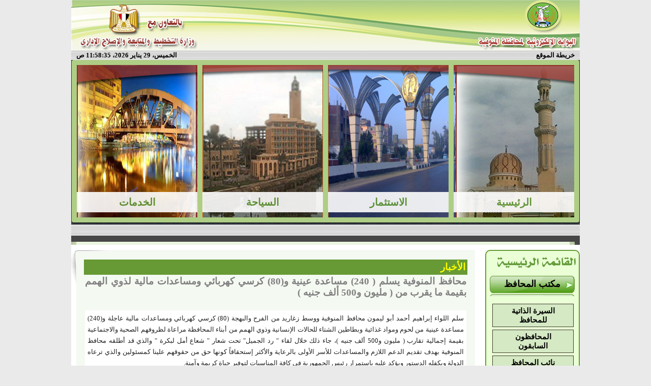

--- FILE ---
content_type: text/html; charset=utf-8
request_url: http://www.monofeya.gov.eg/MainPage/NewsDisp.aspx?ID=1583
body_size: 36639
content:
<html xmlns:o="urn:schemas-microsoft-com:office:office" __expr-val-dir="rtl" dir="rtl">
<head><meta name="GENERATOR" content="Microsoft SharePoint" /><meta name="progid" content="SharePoint.WebPartPage.Document" /><meta http-equiv="Content-Type" content="text/html; charset=utf-8" /><meta http-equiv="Expires" content="0" /><META NAME="ROBOTS" CONTENT="NOHTMLINDEX"/><title>
	
	الصفحة الرئيسية 
	- 
	الرئيسية

</title><link rel="stylesheet" type="text/css" id="onetidThemeCSS" href="/_themes/Fayoum2/Fayo1011-65001.css?rev=12%2E0%2E0%2E6608"/><script type="text/javascript" language="javascript" src="/_layouts/1025/init.js?rev=79TVn1ZfwfmR7HqRDAzmdA%3D%3D"></script>
<script type="text/javascript" language="javascript" src="/_layouts/1025/non_ie.js?rev=yfNry4hY0Gwa%2FPDNGrqXVg%3D%3D"></script>
<link type="text/xml" rel="alternate" href="/_vti_bin/spsdisco.aspx" />
	<META Name="CollaborationServer" Content="SharePoint Team Web Site">
	<script type="text/javascript">
	var navBarHelpOverrideKey = "wssmain";
	</script>

<script type="text/javascript" src="/_scripts/DateTime.js"></script>
<!--mstheme--><link id="ctl00_onetidThemeCSS" rel="stylesheet" type="text/css" href="../_themes/Fayoum2/Fayo1011-65001.css" /><meta name="Microsoft Theme" content="Fayoum2 1011, default" /><link href="../_catalogs/masterpage/themes/1/js-image-slider.css" rel="stylesheet" type="text/css" />
<script src="themes/1/js-image-slider.js" type="text/javascript"></script>
<link href="../_catalogs/masterpage/generic.css" rel="stylesheet" type="text/css" /><link href="../_catalogs/masterpage/_themes/tabcontent.css" rel="stylesheet" type="text/css" />
<script src="tabcontent.js" type="text/javascript"></script> 

    







<script src="http://www.monofeya.gov.eg/award/newbanner/sliderengine/jquery.js"></script>
    <script src="http://www.monofeya.gov.eg/award/newbanner/sliderengine/amazingslider.js"></script>
    <script src="http://www.monofeya.gov.eg/award/newbanner/sliderengine/initslider-1.js"></script>     
<!--     Start Banner
	<link href="http://www.monofeya.gov.eg/award/image%20slider%20heba1/css/styles.css" type="text/css" media="all" rel="stylesheet" /><link href="http://www.monofeya.gov.eg/award/image%20slider%20heba1/css/skitter.styles.css" type="text/css" media="all" rel="stylesheet" />
	
	
	
	

	
	<script type="text/javascript" language="javascript" src="http://www.monofeya.gov.eg/award/image%20slider%20heba1/js/jquery-1.6.3.min.js"></script>
	<script type="text/javascript" language="javascript" src="http://www.monofeya.gov.eg/award/image%20slider%20heba1/js/jquery.easing.1.3.js"></script>
	<script type="text/javascript" language="javascript" src="http://www.monofeya.gov.eg/award/image%20slider%20heba1/js/jquery.animate-colors-min.js"></script>
	<script type="text/javascript" language="javascript" src="http://www.monofeya.gov.eg/award/image%20slider%20heba1/js/jquery.skitter.min.js"></script>
	
		

	
	
	
	<script type="text/javascript" language="javascript">
		$(document).ready(function() {
			$('.box_skitter_large').skitter({
				theme: 'clean',
				numbers_align: 'center',
				progressbar: true, 
				dots: true, 
				preview: true
			});
		});
	</script>
    
    
   

<style type="text/css">
@font-face {
 font-family: "AlMateen";
 src: url("http://www.monofeya.gov.eg/award/image slider heba1/AlMateen.eot");
 src: local(" AlMateen "), url("http://www.monofeya.gov.eg/award/image slider heba1/AlMateen.ttf") format("truetype");
}
 
</style>


      End Banner          -->

<!-- menue-->

<link rel="stylesheet" type="text/css" href="http://www.monofeya.gov.eg/demo/demo.css" />

<script type="text/javascript" src="http://ajax.googleapis.com/ajax/libs/jquery/1.3.2/jquery.min.js"></script>
<script type="text/javascript" src="http://www.monofeya.gov.eg/demo/jquery.easing.1.3.js"></script>

<script type="text/javascript" src="http://www.monofeya.gov.eg/demo/script.js"></script>


<!-- end menue-->

<style type="text/css">
	.zz1_TopNavigationMenu_0 { background-color:white;visibility:hidden;display:none;position:absolute;left:0px;top:0px; }
	.zz1_TopNavigationMenu_1 { text-decoration:none; }
	.zz1_TopNavigationMenu_2 {  }
	.zz1_TopNavigationMenu_3 { border-style:none; }
	.zz1_TopNavigationMenu_4 {  }
	.zz1_TopNavigationMenu_5 {  }
	.zz1_TopNavigationMenu_6 { border-style:none; }
	.zz1_TopNavigationMenu_7 {  }
	.zz1_TopNavigationMenu_8 { background-color:#F2F3F4;border-color:#A7B4CE;border-width:1px;border-style:solid; }
	.zz1_TopNavigationMenu_9 { border-style:none; }
	.zz1_TopNavigationMenu_10 {  }
	.zz1_TopNavigationMenu_11 { border-style:none; }
	.zz1_TopNavigationMenu_12 {  }
	.zz1_TopNavigationMenu_13 { border-style:none; }
	.zz1_TopNavigationMenu_14 {  }
	.zz1_TopNavigationMenu_15 { border-style:none; }
	.zz1_TopNavigationMenu_16 { background-color:#CBE3F0; }
	.ctl00_treeview_0 { text-decoration:none; }
	.ctl00_treeview_1 { border-style:none; }
	.ctl00_treeview_2 { padding:0px 10px 0px 10px; }
	.ctl00_treeview_3 { border-style:none; }
	.ctl00_treeview_4 { padding:1px 0px 1px 0px; }
	.ctl00_PlaceHolderMain_Left_0 { border-color:Black;border-width:1px;border-style:Solid; }

</style></head>
<script type="text/javascript">
/* Remove the Extra CSS File link for the parent Theme */
var Temp = document.getElementById('onetidThemeCSS');
if (Temp != null)
{
	var CssLink = document.getElementById('ctl00_onetidThemeCSS');
	CssLink.parentNode.removeChild(CssLink);
}
</script>
<body scroll="yes" onload="javascript:if (typeof(_spBodyOnLoadWrapper) != 'undefined') _spBodyOnLoadWrapper();">
<form name="aspnetForm" method="post" action="NewsDisp.aspx?ID=1583" onsubmit="javascript:return WebForm_OnSubmit();" id="aspnetForm">
<div>
<input type="hidden" name="MSO_PageHashCode" id="MSO_PageHashCode" value="597533" />
<input type="hidden" name="MSOWebPartPage_PostbackSource" id="MSOWebPartPage_PostbackSource" value="" />
<input type="hidden" name="MSOTlPn_SelectedWpId" id="MSOTlPn_SelectedWpId" value="" />
<input type="hidden" name="MSOTlPn_View" id="MSOTlPn_View" value="0" />
<input type="hidden" name="MSOTlPn_ShowSettings" id="MSOTlPn_ShowSettings" value="False" />
<input type="hidden" name="MSOGallery_SelectedLibrary" id="MSOGallery_SelectedLibrary" value="" />
<input type="hidden" name="MSOGallery_FilterString" id="MSOGallery_FilterString" value="" />
<input type="hidden" name="MSOTlPn_Button" id="MSOTlPn_Button" value="none" />
<input type="hidden" name="__EVENTTARGET" id="__EVENTTARGET" value="" />
<input type="hidden" name="__EVENTARGUMENT" id="__EVENTARGUMENT" value="" />
<input type="hidden" name="__REQUESTDIGEST" id="__REQUESTDIGEST" value="0x3E2833ED754A53247B2DADE71936F7E49CD1A154D06A72A8B7AD66C8010C5181D9A187F480808331C4CADD3C36A047DC71D0103CBC03F93CF9C8FEB9053AAD69,29 Jan 2026 11:58:22 -0000" />
<input type="hidden" name="MSOSPWebPartManager_DisplayModeName" id="MSOSPWebPartManager_DisplayModeName" value="Browse" />
<input type="hidden" name="MSOWebPartPage_Shared" id="MSOWebPartPage_Shared" value="" />
<input type="hidden" name="MSOLayout_LayoutChanges" id="MSOLayout_LayoutChanges" value="" />
<input type="hidden" name="MSOLayout_InDesignMode" id="MSOLayout_InDesignMode" value="" />
<input type="hidden" name="MSOSPWebPartManager_OldDisplayModeName" id="MSOSPWebPartManager_OldDisplayModeName" value="Browse" />
<input type="hidden" name="MSOSPWebPartManager_StartWebPartEditingName" id="MSOSPWebPartManager_StartWebPartEditingName" value="false" />
<input type="hidden" name="ctl00_treeview_ExpandState" id="ctl00_treeview_ExpandState" value="eennnnnnnnnnnnnnnn" />
<input type="hidden" name="ctl00_treeview_SelectedNode" id="ctl00_treeview_SelectedNode" value="" />
<input type="hidden" name="ctl00_treeview_PopulateLog" id="ctl00_treeview_PopulateLog" value="" />
<input type="hidden" name="__VIEWSTATE" id="__VIEWSTATE" value="/wEPDwUBMA9kFgJmD2QWAmYPZBYCAgMPZBYKAgIPZBYCBSZnXzVlM2JkMjZmXzA1NDRfNDEwOF84NjMxX2NjYWU1NTUxYjdjMw8PFgIeC1BhcmFtVmFsdWVzMtAEAAEAAAD/////[base64]/[base64]////[base64]/Yp9ix2Kkg2KfZhNiq2LnYp9mI2YYg2KfZhNiv2YjZhNmKHwkFJtil2K/[base64]/[base64]/[base64]/[base64]/Zhdin2Kog2KfZhNit2YPZiNmF2YrYqR8KBUdodHRwOi8vd3d3LnllbGxvd3BhZ2VzLmNvbS5lZy9lZ292X2xvY2F0b3JfY2l0aWVzL01hcC5waHA/TGFuZz1BUiZJRD00Mx8LBUdodHRwOi8vd3d3LnllbGxvd3BhZ2VzLmNvbS5lZy9lZ292X2xvY2F0b3JfY2l0aWVzL01hcC5waHA/TGFuZz1BUiZJRD00Mx8MZx8OZ2QUKwACFhAfCAVW2YTZgtin2KEg2KfZhNmF2YjYp9i32YbZitmGINmF2Lkg2KfZhNiz2YrYryDYp9mE2K/Zg9iq2YjYsSDZhdit2KfZgdi4INin2YTZhdmG2YjZgdmK2KkfCQVW2YTZgtin2KEg2KfZhNmF2YjYp9i32YbZitmGINmF2Lkg2KfZhNiz2YrYryDYp9mE2K/Zg9iq2YjYsSDZhdit2KfZgdi4INin2YTZhdmG2YjZgdmK2KkfCgUQL2NpdGl6ZW5zTWVldGluZx8LBRAvY2l0aXplbnNNZWV0aW5nHwxnHw1oHw5nHw9nZBQrAAIWEB8IBR/[base64]/eBlmT0gXc13wkt" />
</div>

<script type="text/javascript">
//<![CDATA[
var theForm = document.forms['aspnetForm'];
if (!theForm) {
    theForm = document.aspnetForm;
}
function __doPostBack(eventTarget, eventArgument) {
    if (!theForm.onsubmit || (theForm.onsubmit() != false)) {
        theForm.__EVENTTARGET.value = eventTarget;
        theForm.__EVENTARGUMENT.value = eventArgument;
        theForm.submit();
    }
}
//]]>
</script>


<script src="/WebResource.axd?d=ETjsyEnzMiLnrbFy5TbBZOCs8_nEAeFv82aUWrONy_PtDab9erw-WNWcGW-gMCpd8_USTSGQ63hfFBWd3mtSlrnBK141&amp;t=636271743501517547" type="text/javascript"></script>

<script> var MSOWebPartPageFormName = 'aspnetForm';</script>
<script type="text/javascript">
//<![CDATA[

                function DoCallBack(filterText)
                {
                    WebForm_DoCallback('ctl00$m$g_5e3bd26f_0544_4108_8631_ccae5551b7c3',filterText,UpdateFilterCallback,0,CallBackError,true);
                }
                function CallBackError(result, clientsideString)
                {                
                }
            //]]>
</script>
<script type="text/JavaScript" language="JavaScript">
<!--
var L_Menu_BaseUrl="";
var L_Menu_LCID="1025";
var L_Menu_SiteTheme="Fayoum2";
//-->
</script>
<script src="/WebResource.axd?d=Zl7xtNAjoopW2BcRZD5mP0T4YnBsFnwqTZRYM0Q93QFyjLbTmjEn3JvR27_CBOQBD6_XkgE3MsoOAq04RNoU5cbY7Fg1&amp;t=636271743501517547" type="text/javascript"></script>
<script src="/WebResource.axd?d=Cf0Gt_aISB6dX_fBcnqd_JbEoxhMXcxVPLlVNB3GsKHlgoRBPepm90_8zRY2kqnw8t1fZHiELfWK0wOFZW_waDFRQ_U1&amp;t=636271743501517547" type="text/javascript"></script>
<script type="text/javascript">
//<![CDATA[

    function TreeView_PopulateNodeDoCallBack(context,param) {
        WebForm_DoCallback(context.data.treeViewID,param,TreeView_ProcessNodeData,context,TreeView_ProcessNodeData,false);
    }
var ctl00_treeview_Data = null;function WebForm_OnSubmit() {
UpdateFormDigest('\u002f', 1440000);return _spFormOnSubmitWrapper();
return true;
}
//]]>
</script>

<div>

	<input type="hidden" name="__VIEWSTATEGENERATOR" id="__VIEWSTATEGENERATOR" value="2B3AA840" />
</div>
	
	<div align="center">
		<table cellpadding="0" cellspacing="0" border="0" width="1000">
			<tr>
				<td>
				
		<table cellspacing="0" cellpadding ="0" border ="0" width ="100%" class="Banner">
		<tr>
		 <td class="ThemeHeader" colspan="2">
		 <img name="header1.png" alt="بوابة معلومات المحافظة" width="100%" ></td>
		</tr>
		   <tr>
		   <td class="BannerBar" style="padding-right:10px" height="18">
		 			<a href="/Site%20map/Pages/sitemap.aspx" class="BannerBarText">خريطة الموقع</a>
					</td>
		   <td style="padding-left:10px" class="BannerBar" height="18" align="left">
			   <span id="DateTimeSpan" class="BannerBarText"></span>
	 			<script type="text/javascript">if(!document.all) window.onload=dT; else dT();</script>
		   </td>
		   </tr>
		<tr>
		 <td colspan="2">
	<!--	<object classid="clsid:d27cdb6e-ae6d-11cf-96b8-444553540000" codebase="http://fpdownload.macromedia.com/pub/shockwave/cabs/flash/swflash.cab#version=9,0,0,0" width="100%" height="190px" id="tech" align="middle" class="style18">
		<param name="movie" value="/a.swf" />
		<param name="quality" value="high" />
		<param name="allowFullScreen" value="true" />
		<param name="wmode" value="transparent" />
		<param name="allowScriptAccess" value="always" />
		<param name="_flashcreator" value=""/>
		<param name="_flashhost" value="http://www.go2album.com"/>
		<embed src="/test%20img/a1.swf" width="100%" height="190px" quality="high" allowFullScreen="true"  wmode="transparent" allowScriptAccess="always" name="tech" align="middle" type="application/x-shockwave-flash" pluginspage="http://www.macromedia.com/go/getflashplayer" />
		</object>   -->
			
<!--		<div id="page">
		
		<div id="content">
			<div class="border_box">
				<div class="box_skitter box_skitter_large">
<ul>
						<li><a href="#cube">	  <img border="0" src="/test img/001.png" class="cube" /></a></li>
                        
						<li><a href="#cubeRandom"><img border="0" src="/test img/002.png" class="cubeRandom" /></a></li>
						<li><a href="#block">	  <img border="0" src="/test img/003.png" class="block" /></a></li>
						<li><a href="#cubeStop">  <img border="0" src="/test img/004.png" class="cubeStop" /></a></li>	
                        			<li><a href="#cubeRandom"><img border="0" src="/test img/005.png" class="cubeRandom" /></a></li>	

					</ul>
									</div>
			</div>
		</div>
		
	</div>-->
				
		<!--	<div style="margin:0px auto;max-width:1000px;">
    
     Insert to your webpage where you want to display the slider 
    <div id="amazingslider-1" style="display:block;position:relative;margin:0px auto 0px;">
        <ul class="amazingslider-slides" style="display:none;">
            <li><img src="http://www.monofeya.gov.eg/award/newbanner/images/001.png" alt="001" /></li>
            <li><img src="http://www.monofeya.gov.eg/award/newbanner/images/002.png" alt="002" /></li>
            <li><img src="http://www.monofeya.gov.eg/award/newbanner/images/003.png" alt="003" /></li>
            <li><img src="http://www.monofeya.gov.eg/award/newbanner/images/004.png" alt="004" /></li>
            <li><img src="http://www.monofeya.gov.eg/award/newbanner/images/005.png" alt="005" /></li>
        </ul>
        <div class="amazingslider-engine" style="display:none;"><a href="http://amazingslider.com">JavaScript Slider</a></div>
    </div>
    <!-- End of body section HTML codes
    
</div> -->
<iframe name="banner"  src="http://www.monofeya.gov.eg/newbanner/baneer.html" scrolling="no" marginwidth="0" marginheight="0" frameborder="0" vspace="0" hspace="0" style="height: 324px; width: 1000px"  ></iframe>

			</td>
		   </tr>
			<tr>
		 <td width="100%" colspan="2" class="BannerBar" style="padding-left: 10px; padding-right: 10px;" height="18">
		 <table TOPLEVEL border="0" cellpadding="0" cellspacing="0" width="100%">
	<tr>
		<td valign="top" style="direction:rtl;"><div WebPartID="00000000-0000-0000-0000-000000000000" HasPers="true" id="WebPartWPQ1" width="100%" OnlyForMePart="true" allowDelete="false" style="" ><table border="0" width="100%" cellpadding="2" cellspacing="0" xmlns:x="http://www.w3.org/2001/XMLSchema" xmlns:d="http://schemas.microsoft.com/sharepoint/dsp" xmlns:asp="http://schemas.microsoft.com/ASPNET/20" xmlns:__designer="http://schemas.microsoft.com/WebParts/v2/DataView/designer" xmlns:SharePoint="Microsoft.SharePoint.WebControls" xmlns:ddwrt2="urn:frontpage:internal"><tr><td><marquee width="100%" direction="right" scrolldelay="50" onmouseover="this.stop()" onmouseout="this.start()"><a class="BannerBarText" href="/MainPage/NewsDisp.aspx?ID=1224">محافظ المنوفية ونائبه يتفقدان مستشفى شبين الكوم التعليمي </a> - <a class="BannerBarText" href="/MainPage/NewsDisp.aspx?ID=1227">إعلان هام</a> - <a class="BannerBarText" href="/MainPage/NewsDisp.aspx?ID=1514">محافظ المنوفية يأمر بسرعة إنهاء أعمال الرصف والتطوير بكوبرى القاصد تمهيدا لإفتتاحه غداً أمام المواطنين</a> - <a class="BannerBarText" href="/MainPage/NewsDisp.aspx?ID=1515">محافظ المنوفية يحيل عدد من  المختصين بزاوية رزين للنيابة العامة لاستصدار تراخيص بناء بالمخالفة للقانون</a> - <a class="BannerBarText" href="/MainPage/NewsDisp.aspx?ID=1516">تموين المنوفية :ضبط  6 طن دقيق بلدي مدعم  قبل بيعها بالسوق السوداء و تحرير(166) محضر تمويني خلال يوم واحد </a> - <a class="BannerBarText" href="/MainPage/NewsDisp.aspx?ID=1517">محافظ المنوفية يلتقي وفد ذوي الهمم لبحث مطالبهم ويقدموا مصحف هدية تذكارية تقديراً لدعمه الدائم  </a> - <a class="BannerBarText" href="/MainPage/NewsDisp.aspx?ID=1518">محافظ المنوفية في لفتة طيبة: توزيع شنط مدرسية علي الطلاب الأيتام بالمراحل الابتدائية والإعدادية</a> - <a class="BannerBarText" href="/MainPage/NewsDisp.aspx?ID=1519">أورمان المنوفية : تجرى (580 ) عملية عيون وتسليم ( 553 ) نظارة طبية بالمجان للأسر الأولي بالرعاية  بنطاق المحافظة بالتنسيق مع صندوق تحيا مصر</a> - <a class="BannerBarText" href="/MainPage/NewsDisp.aspx?ID=1520">محافظ المنوفية يفتتح مدرسة الشهيد فوزى فياز الإبتدائية بكفر المصيلحة ويؤكد الالتزام بتطبيق الإجراءات الإحترازية والوقائية حفاظاً على صحة وسلامة الطلاب </a> - <a class="BannerBarText" href="/MainPage/NewsDisp.aspx?ID=1521">صحة المنوفية  : غلق ( 20) منشأة طبية وإنذار ( 53 ) آخرين لمخالفتهم اللوائح والقوانين وإعدام 500 كجم مواد غذائية منتهية الصلاحية بنطاق المحافظة</a> - <a class="BannerBarText" href="/MainPage/NewsDisp.aspx?ID=1522">:  قوافل طبية متنقلة تجوب المحافظة لتلقى المواطنين لقاحات كورونا ويناشد المواطنين بسرعة الإقبال حفاظاً على الصحة العامة</a> - <a class="BannerBarText" href="/MainPage/NewsDisp.aspx?ID=1524">محافظ المنوفية يلتقى أسرة الطفلة " سما " وعدد من أهالي مدينة تلا ويقرر صرف مساعدات مالية عاجلة ويؤكد علي التواصل الدائم مع المواطنين </a> - <a class="BannerBarText" href="/MainPage/NewsDisp.aspx?ID=1525">مياه المنوفية تستعد بـ 155 سيارة ومعدة وتشكيل فرق طوارئ بنطاق المحافظة لإستقبال موسم الشتاء </a> - <a class="BannerBarText" href="/MainPage/NewsDisp.aspx?ID=1526">المنوفية : ضبط 16 شيكارة دقيق بلدى  مدعم  داخل  ماكينة طحين بقرية العراقية بالشهداء  وتحرير (25) محضر إشغال وإزالة </a> - <a class="BannerBarText" href="/MainPage/NewsDisp.aspx?ID=1527">قوافل طبية متعددة التخصصات بالمناطق الأكثر إحتياجاً خلال شهر نوفمبر القادم </a> - <a class="BannerBarText" href="/MainPage/NewsDisp.aspx?ID=1528">متابعات دورية وميدانية لنسب تنفيذ مشروعات المبادرة الرئاسية " حياة كريمة " بأشمون والشهداء </a> - <a class="BannerBarText" href="/MainPage/NewsDisp.aspx?ID=1529">خلال حملات تفتيشية بالمنوفية  ضبط طن مواد غذائية ولحوم ودواجن غير صالحة للإستهلاك الآدمى بتلا والشهداء</a> - <a class="BannerBarText" href="/MainPage/NewsDisp.aspx?ID=1530">المنوفية : متابعات دورية لنسب تنفيذ مشروعات المبادرة الرئاسية " حياة كريمة " بأشمون والشهداء خلال أسبوع </a> - <a class="BannerBarText" href="/MainPage/NewsDisp.aspx?ID=1531">قافلة طبية مجانية بقرية ميت مسعود والكشف على (١٤٥٠) متردد خلال يومين</a> - <a class="BannerBarText" href="/MainPage/NewsDisp.aspx?ID=1532">تنفيذ إزالات فورية في المهد بمراكز منوف وسرس الليان وقويسنا وإجراءات حاسمة للمخالفين</a> - <a class="BannerBarText" href="/MainPage/NewsDisp.aspx?ID=1533">محافظ المنوفية يعقد إجتماعا تنسيقيا لمناقشة الموقف التنفيذي للخطة الاستثمارية  للعام المالي 2021/2022</a> - <a class="BannerBarText" href="/MainPage/NewsDisp.aspx?ID=1534">محافظ المنوفية يشدد على منع دخول الموظفين الغير حاصلين على لقاح كورونا لمقرات عملهم ويتابع نسب تنفيذ مشروعات حياة كريمة</a> - <a class="BannerBarText" href="/MainPage/NewsDisp.aspx?ID=1535">متابعات دورية لنسب تنفيذ مشروعات المبادرة الرئاسية " حياة كريمة " بأشمون والشهداء خلال أسبوع</a> - <a class="BannerBarText" href="/MainPage/NewsDisp.aspx?ID=1536">استمرار رفع درجة الاستعداد القصوى لمواجهة موجة الطقس السيئ المحتملة </a> - <a class="BannerBarText" href="/MainPage/NewsDisp.aspx?ID=1537">محافظ المنوفية يلتقى الطفل " مالك " مريض ضمور العضلات ويقرر صرف مساعدة مالية عاجلة وتقديم الرعاية الصحية اللازمة له </a> - <a class="BannerBarText" href="/MainPage/NewsDisp.aspx?ID=1538">محافظ المنوفية يتفقد أعمال التطوير بعدد من مدارس كفر داوود</a> - <a class="BannerBarText" href="/MainPage/NewsDisp.aspx?ID=1539">محافظ المنوفية يتفقد اللمسات النهائية لتطوير ميدان الإسعاف الجديد بشبين الكوم </a> - <a class="BannerBarText" href="/MainPage/NewsDisp.aspx?ID=1540">محافظ المنوفية يستقبل وفد الهيئة الهندسية للبدء في مطابقة طلبات التصالح في مخالفات البناء </a> - <a class="BannerBarText" href="/MainPage/NewsDisp.aspx?ID=1541">محافظ المنوفية يتابع بدء مطابقة طلبات التصالح في مخالفات البناء بكافة الوحدات المحلية ويشيد بدور الهيئة الهندسية للقوات المسلحة</a> - <a class="BannerBarText" href="/MainPage/NewsDisp.aspx?ID=1542">متابعات ميدانية لأعمال الرصف والتطوير بمركزي الباجور ومنوف </a> - <a class="BannerBarText" href="/MainPage/NewsDisp.aspx?ID=1543">محافظ المنوفية يلتقي بإحدى الحالات الإنسانية ويقرر صرف مساعدات مالية وعينية لها ويؤكد علي الدعم الكامل للأسر الأولي بالرعاية </a> - <a class="BannerBarText" href="/MainPage/NewsDisp.aspx?ID=1544">محافظ المنوفية يتفقد المدرسة ويؤكد صرح تعليمى ضخم وإضافة قوية لمنظومة التعليم بالمحافظة</a> - <a class="BannerBarText" href="/MainPage/NewsDisp.aspx?ID=1545">حظر دخول المواطنين الغير حاصلين على لقاح كورونا للمصالح الحكومية </a> - <a class="BannerBarText" href="/MainPage/NewsDisp.aspx?ID=1546">استعدادات مكثفة لبدء الحملة القومية ضد مرض شلل الأطفال منتصف الشهر الجاري.</a> - <a class="BannerBarText" href="/MainPage/NewsDisp.aspx?ID=1547">محافظ المنوفية يتفقد المنطقة المحيطة  بمجمع المصالح الحكومية ويأمر برفع الإشغالات وبحث إمكانية إقامة جراج للسيارات لإحداث سيولة مرورية بالمنطقة</a> - <a class="BannerBarText" href="/MainPage/NewsDisp.aspx?ID=1548">محافظ المنوفية يبحث التوسع في إنشاء أقسام متخصصة لخدمة مرضى الأورام وتلبية احتياجاتهم</a> - <a class="BannerBarText" href="/MainPage/NewsDisp.aspx?ID=1549">متابعات دورية لنسب تنفيذ مشروعات المبادرة الرئاسية " حياة كريمة " بقرى مركزى أشمون والشهداء خلال أسبوع</a> - <a class="BannerBarText" href="/MainPage/NewsDisp.aspx?ID=1550">محافظ المنوفية يكرم  البطل الرياضى"  محمد الكيلانى "  لفوزه  بالميدالية البرونزية ببطولة الاتحاد العربى للدراجات لذوى الإعاقة</a> - <a class="BannerBarText" href="/MainPage/NewsDisp.aspx?ID=1551">المحافظ يشدد على التواجد الميدانى بالشارع والتواصل الدائم مع المواطنين للاستماع لشكواهم وتلبية مطالبهم</a> - <a class="BannerBarText" href="/MainPage/NewsDisp.aspx?ID=1552">متابعات دورية لنسب تنفيذ مشروعات المبادرة الرئاسية " حياة كريمة "  بأشمون والشهداء خلال أسبوع </a> - <a class="BannerBarText" href="/MainPage/NewsDisp.aspx?ID=1553">ضبط لحوم بلدية مذبوحة خارج المجازر وغير صالحة للاستهلاك الآدمي </a> - <a class="BannerBarText" href="/MainPage/NewsDisp.aspx?ID=1554">متابعات دورية لأعمال الرصف والتطوير بنطاق المحافظة ويشدد على التواجد الميدانى لزيادة معدلات الإنجاز  </a> - <a class="BannerBarText" href="/MainPage/NewsDisp.aspx?ID=1555">محافظ المنوفية يتابع الموقف التنفيذي للمجمعات الخدمية والزراعية بسنتريس ويتفقد محطة معالجة شطانوف ضمن "حياة كريمة " </a> - <a class="BannerBarText" href="/MainPage/NewsDisp.aspx?ID=1556">محافظ المنوفية يتفقد المجمع الخدمى وتوسعات مدرسة الوحدة المجمعة الإبتدائية بسبك الأحد </a> - <a class="BannerBarText" href="/MainPage/NewsDisp.aspx?ID=1557">محافظ المنوفية يلتقي عدد من المواطنين ويقرر صرف مساعدات مالية مراعاة لظروفهم الصحية والمعيشية </a> - <a class="BannerBarText" href="/MainPage/NewsDisp.aspx?ID=1558">استعدادات مكثفة  لتنفيذ  الحملة القومية لشلل الأطفال و تجهيز  (1882) فرقة طبية ثابتة ومتحركة ويشدد بتقديم كافة أوجه الدعم لإنجاح الحملة </a> - <a class="BannerBarText" href="/MainPage/NewsDisp.aspx?ID=1559">متابعات ميدانية لكافة أعمال ونسب مشروعات المبادرة الرئاسية "حياة كريمة  " بقرى أشمون والشهداء خلال أسبوع </a> - <a class="BannerBarText" href="/MainPage/NewsDisp.aspx?ID=1560">محافظ المنوفية يشهد فعاليات الحفل السنوي لعيد جامعة المنوفية الـ 45 </a> - <a class="BannerBarText" href="/MainPage/NewsDisp.aspx?ID=1561">توزيع 2200 كجم لحوم على الأسر المستحقة والأولى بالرعاية بنطاق المحافظة  </a> - <a class="BannerBarText" href="/MainPage/NewsDisp.aspx?ID=1562">نائب المحافظ يشهد إنطلاق فاعليات المؤتمر العلمى الثامن والعشرين لأمراض الحميات والجهاز الهضمى والكبد بالمنوفية</a> - <a class="BannerBarText" href="/MainPage/NewsDisp.aspx?ID=1563">محافظ المنوفية يسلم مساعدات مالية ومواد غذائية وبطاطين لأكثر من 50 حالة ضمن لقاءات رد الجميل </a> - <a class="BannerBarText" href="/MainPage/NewsDisp.aspx?ID=1564">محافظ المنوفية :  التدخل السريع  ترفع  أكثر من  5 ألاف طن تجمعات قمامة  وتراكمات هدم بمركز  أشمون خلال أسبوع   </a> - <a class="BannerBarText" href="/MainPage/NewsDisp.aspx?ID=1565">محافظ المنوفية يتفقد مشروعات " حياة كريمة "  بدراجيل وساحل الجوابر ويشيد بنسب تنفيذ المشروعات </a> - <a class="BannerBarText" href="/MainPage/NewsDisp.aspx?ID=1566"> تحرير ( 218 ) محضر تموينى وضبط ما يزيد عن نصف طن لحوم مجهولة المصدر وغير صالحة للإستهلاك الآدمى فى حملة تفتيشية بنطاق المحافظة</a> - <a class="BannerBarText" href="/MainPage/NewsDisp.aspx?ID=1567">( 4 ) قوافـل للعلاج الجاد والكشف علي( 320 ) مريض بالمجان وتوزيع( 5 ) طن لحوم على الأسر الأولى بالرعاية بنطاق المحافظة</a> - <a class="BannerBarText" href="/MainPage/NewsDisp.aspx?ID=1568">محافظ المنوفية يناقش أخر مستجدات ملفي التصالح والتقنين ومشروعات الخطة الإستثمارية </a> - <a class="BannerBarText" href="/MainPage/NewsDisp.aspx?ID=1569">بشري سارة لأهالي وأبناء محافظة المنوفية وبعد توقف دام لأكثر من 10 سنوات محافظ المنوفية يتفقد قصر ثقافة شبين الكوم ويعلن جاهزيته للافتتاح </a> - <a class="BannerBarText" href="/MainPage/NewsDisp.aspx?ID=1570">" أورمان المنوفية " : توزيع (1850) بطانية ضمن مبادرة " ستر ودفا " علي الأسر الأولي بالرعاية وتنظيم قافلة للعلاج الجاد للكشف علي (86) مريض بالمجان </a> - <a class="BannerBarText" href="/MainPage/NewsDisp.aspx?ID=1571"> لأول مرة إقامة جراجات ذكية متعددة الطوابق بشبين الكوم  ضمن بروتوكول الإنتاج الحربى </a> - <a class="BannerBarText" href="/MainPage/NewsDisp.aspx?ID=1572">محافظ المنوفية يتفقد قصر ثقافة شبين الكوم ويعلن جاهزيته للافتتاح </a> - <a class="BannerBarText" href="/MainPage/NewsDisp.aspx?ID=1573">محافـظ المنوفية يهنئ قداسة البابا تواضروس الثانى والأخوة الأقباط  بمناسبة عيد الميلاد المجيد ويؤكد بأننا نسيج واحد</a> - <a class="BannerBarText" href="/MainPage/NewsDisp.aspx?ID=1574">محافظ المنوفية يشدد على إنهاء أعمال ترفيق المرحلة الرابعة بالمنطقة الصناعية بقويسنا وفق مهل زمنية محددة ويؤكد على دعمه الدائم للمستثمرين</a> - <a class="BannerBarText" href="/MainPage/NewsDisp.aspx?ID=1575">متابعات ميدانية لأعمال الرصف و التطوير بشوارع تلا ومنوف وقويسنا </a> - <a class="BannerBarText" href="/MainPage/NewsDisp.aspx?ID=1576">محافظ المنوفية يقدم خالص تعازيه لأسر ضحايا حادث معدية المناشى ويقرر صرف (120) ألف جنيه لكل متوفى </a> - <a class="BannerBarText" href="/MainPage/NewsDisp.aspx?ID=1577">محافظ المنوفية يستقبل رئيس مجلس إدارة صندوق التنمية الحضرية ويستعرض خطة تطوير المناطق الغير مخططة بالمحافظة </a> - <a class="BannerBarText" href="/MainPage/NewsDisp.aspx?ID=1578">محافظ المنوفية ورئيس مجلس إدارة صندوق التنمية الحضرية يتفقدان الأعمال الإنشائية للمشروع القومي لتطوير عواصم المحافظات بقرية الراهب و يتابعان أعمال تطوير المناطق الغير مخططة بميت خاقان و كفر المصيلحة </a> - <a class="BannerBarText" href="/MainPage/NewsDisp.aspx?ID=1579">لجنة هندسية لمعاينة إنشاء محور جديد في منطقة القطا يربط محافظتي المنوفية والجيزة </a> - <a class="BannerBarText" href="/MainPage/NewsDisp.aspx?ID=1580"> حملات مستمرة لرفع تجمعات القمامة ونواتج الهدم حفاظاً على المظهر الحضارى بنطاق المحافظة </a> - <a class="BannerBarText" href="/MainPage/NewsDisp.aspx?ID=1581">  حملات مستمرة لصيانة أعمدة الإنارة بنطاق الوحدات المحلية  </a> - <a class="BannerBarText" href="/MainPage/NewsDisp.aspx?ID=1582">رفع أكثر من 13 ألف طن تراكمات قمامة بنطاق المحافظة خلال أسبوع </a> - <a class="BannerBarText" href="/MainPage/NewsDisp.aspx?ID=1583">محافظ المنوفية  يسلم ( 240) مساعدة عينية و(80) كرسي كهربائي ومساعدات مالية لذوي الهمم بقيمة ما يقرب من ( مليون و500 ألف جنيه  ) </a> - <a class="BannerBarText" href="/MainPage/NewsDisp.aspx?ID=1584">متابعات دورية لأعمال التطوير والرصف بنطاق المحافظة </a> - <a class="BannerBarText" href="/MainPage/NewsDisp.aspx?ID=1585"> المرور على (198) منشأة طبية و غلق (5) منشآت وإنذار (77) آخرين لمخالفتهم اللوائح والقوانين </a> - <a class="BannerBarText" href="/MainPage/NewsDisp.aspx?ID=1586">محافظ المنوفية يتفقد مقر الإسعاف الجديد ويتابع أعمال قطع الفرمة بطريق شبراباص وتركيب البلدورات بشارع عاطف السادات </a> - <a class="BannerBarText" href="/MainPage/NewsDisp.aspx?ID=1587">متابعات دورية لأعمال الرصف والتطوير بشوارع منوف والباجور وسرس الليان  </a> - <a class="BannerBarText" href="/MainPage/NewsDisp.aspx?ID=1588">محافظ المنوفية يتفقد عدد من لجان إمتحانات الشهادة الإعدادية للإطمئنان علي انتظام سير الامتحانات</a> - <a class="BannerBarText" href="/MainPage/NewsDisp.aspx?ID=1589">محافظ المنوفية يناقش نسب تنفيذ رصف الطرق بنطاق المحافظة ويشدد على رفع معدلات الإنجاز </a> - <a class="BannerBarText" href="/MainPage/NewsDisp.aspx?ID=1590">محافظ المنوفية : لأول مرة علي مستوى الجمهورية حملة مكبرة للتطعيم ضد فيروس كورونا من 8 وحتى 24 فبراير الجاري</a> - <a class="BannerBarText" href="/MainPage/NewsDisp.aspx?ID=1591"> تموين المنوفية " : ضبط ما يزيد عن (17) طن زيوت طعام مجهولة المصدر بالسادات وأشمون وتحرير (185) محضر تمويني بنطاق المحافظة </a> - <a class="BannerBarText" href="/MainPage/NewsDisp.aspx?ID=1592">أورمان المنوفية : انطلاق القافلة الـ ( 38 ) بالمجان لمبادرة " نور حياة "  بمركز شباب ميت شهالة بالشهداء  </a> - <a class="BannerBarText" href="/MainPage/NewsDisp.aspx?ID=1593">" المنوفية " :غلق 6 مخابز لمخالفتهم الاشتراطات و ضبط لحوم بلدية مذبوحة خارج المجازر وغير صالحة للاستهلاك الآدمي  خلال حملات تفتيشية</a> - <a class="BannerBarText" href="/MainPage/NewsDisp.aspx?ID=1594">ضبط (2) طن أعلاف مجهولة المصدر وأكثر من  ( 650) كجم لحوم غير صالحة للإستهلاك الآدمى و تحرير (124) محضر تموينى</a> - <a class="BannerBarText" href="/MainPage/NewsDisp.aspx?ID=1595">محافظ المنوفية يتفقد أعمال الرصف بمحور حضانة الفاروق الجديد  و يتابع أعمال التطوير بطريق ( شبين الكوم / بركة السبع )</a> - <a class="BannerBarText" href="/MainPage/NewsDisp.aspx?ID=1596">محافظ المنوفية يفتتح مسجد " الفتح " بعد تطويره بالجهود الذاتية بقرية الماي بشبين الكوم </a> - <a class="BannerBarText" href="/MainPage/NewsDisp.aspx?ID=1597">" صحة المنوفية ":تطعيم ما يزيد عن (810) ألف مواطن خلال حملة التطعيم بلقاحات كورونا </a> - <a class="BannerBarText" href="/MainPage/NewsDisp.aspx?ID=1598">محافظ المنوفية : إزالة (55) مكمورة فحم مخالفة بيئياً و (54) حالة تعدي ضمن المرحلة الثالثة بالموجة الـ 19 </a> - <a class="BannerBarText" href="/MainPage/NewsDisp.aspx?ID=1599"> محافظ المنوفية  : إقامة معارض " أهلا رمضان " لبيع السلع الغذائية بأسعار مخفضة بكافة مراكز المحافظة </a> - <a class="BannerBarText" href="/MainPage/NewsDisp.aspx?ID=1600"> " أورمان المنوفية " : تسليم (1074) نظارة طبية وإجراء (19 ) عملية جراحية للقلب بالمجان للأسر الأولي بالرعاية بنطاق المحافظة </a> - <a class="BannerBarText" href="/MainPage/NewsDisp.aspx?ID=1601">" ثقافة المنوفية " : أنشطة وبرامج ثقافية وعروض مسرحية مكثفة بقصر ثقافة شبين الكوم خلال شهر مارس لإثراء الوجدان الثقافي </a> - <a class="BannerBarText" href="/MainPage/NewsDisp.aspx?ID=1602">محافظ المنوفية يُسلم (55) كرسي كهربائي ومساعدات مالية وعينية بقيمة ما يزيد عن مليون جنيه لذوي الهمم والحالات الأولى بالرعاية</a> - <a class="BannerBarText" href="/MainPage/NewsDisp.aspx?ID=1603">المنوفية : إزالة (118) حالة تعدى بالمرحلة الثالثة للموجة (19) وتنفيذ إزالة فورية لـ( 37) حالة وإعادة زراعة (21)حالة بنطاق المحافظة </a> - <a class="BannerBarText" href="/MainPage/NewsDisp.aspx?ID=1604">محافظ المنوفية : تحرير (2517) محضر تموينى بإجمالى مضبوطات (326) طن مواد غذائية وصناعية خلال أسبوعين</a> - <a class="BannerBarText" href="/MainPage/NewsDisp.aspx?ID=1605">محافظ المنوفية يشهد إنطلاق قافلة " أهلا رمضان " لتوفير السلع الغذائية بالتعاون مع جهاز مشروعات الخدمة الوطنية ومؤسسة حياه كريمة </a> - <a class="BannerBarText" href="/MainPage/NewsDisp.aspx?ID=1606">محافظ المنوفية يلتقي وفد جمعية أصدقاء مرضى معهد الكبد القومي ويؤكد تقديم كافة أوجه الدعم للمنظومة الطبية</a> - <a class="BannerBarText" href="/MainPage/NewsDisp.aspx?ID=1607"> زراعة المنوفية : استعدادات مكثفة لموسم توريد القمح وتوزيع  ما يقرب من (188) طن أسمدة خلال الموسم الصيفى </a> - <a class="BannerBarText" href="/MainPage/NewsDisp.aspx?ID=1608"> محافظ المنوفية يحيل مسئولي ملف التصالح بالباجور للنيابة العامة لمخالفتهم اللوائح والقوانين</a> - <a class="BannerBarText" href="/MainPage/NewsDisp.aspx?ID=1609">  محافظ المنوفية يسلم ما يزيد عن 40 حالة مستحقة مساعدات مالية وعينية قبيل شهر رمضان المبارك </a> - <a class="BannerBarText" href="/MainPage/NewsDisp.aspx?ID=1610">محافظ المنوفية يكرم الأمهات المثاليات علي مستوي المحافظة</a> - <a class="BannerBarText" href="/MainPage/NewsDisp.aspx?ID=1611">محافظ المنوفية يفحص طلبات عدد من المواطنين ويكلف الجهات المعنية بإجراءات عاجلة</a> - <a class="BannerBarText" href="/MainPage/NewsDisp.aspx?ID=1612">محافظ المنوفية : تحرير (142) محضر تمويني خلال يوم واحد وحملات مفاجئة لضبط الأسعار ومراقبة الأسواق  </a> - <a class="BannerBarText" href="/MainPage/NewsDisp.aspx?ID=1613">زراعة المنوفية : تطهير 36 كيلو و  100 متر من المساقي الخصوصية خلال شهر مارس </a> - <a class="BannerBarText" href="/MainPage/NewsDisp.aspx?ID=1614">أورمان المنوفية: تقديم مساعدات مالية لتمويل مشروعات صغيرة للأسر الأولى بالرعاية والأيتام المقبلات  علي الزواج بقيمة ما يزيد عن نصف مليون جنيه </a> - <a class="BannerBarText" href="/MainPage/NewsDisp.aspx?ID=1615">محافظ المنوفية : تحرير (156) محضر تمويني خلال حملات مكثفة بنطاق المحافظة </a> - <a class="BannerBarText" href="/MainPage/NewsDisp.aspx?ID=1616">المنوفية : جهود الوحدات المحلية في متابعة أعمال الرصف والتطوير بمختلف مراكز ومدن وقرى المحافظة </a> - <a class="BannerBarText" href="/MainPage/NewsDisp.aspx?ID=1617">بيطرى المنوفية : تحصين ما يزيد عن ( 347)  ألف رأس ماشية منذ إنطلاق الحملة القومية الأولى للتحصين ضد مرض الحمى القلاعية والوادي المتصدع </a> - <a class="BannerBarText" href="/MainPage/NewsDisp.aspx?ID=1618">محافظ المنوفية يستقبل محافظ القليوبية للإطمئنان علي الحالة الصحية لمصابي حريق عقار بنها بمستشفي شبين الكوم التعليمي </a> - <a class="BannerBarText" href="/MainPage/NewsDisp.aspx?ID=1619">محافظ المنوفية يصدر حركة تنقلات جديدة بالإدارات الهندسية والتنظيم  بأحياء ومدن المحافظة</a> - <a class="BannerBarText" href="/MainPage/NewsDisp.aspx?ID=1620">محافظ المنوفية يتفقد عمارات " سكن كريم " والمركز الصحي ومدرسة الشهيد شوقي عبد الحكيم ومركز الأمومة والطفولة بقرية منيل دويب </a> - <a class="BannerBarText" href="/MainPage/NewsDisp.aspx?ID=1621">المنوفية : تناقش آخر مستجدات الموقف التنفيذى للمشروعات الجارى تنفيذها بصندوق الاسكان الاقتصادي بالمحافظة</a> - <a class="BannerBarText" href="/MainPage/NewsDisp.aspx?ID=1622">محافظ المنوفية  : ضبط ما يزيد عن (36) طن مواد غذائية و(15) طن دقيق مجهولة المصدر وتحرير (171) محضر تمويني بنطاق المحافظة</a> - <a class="BannerBarText" href="/MainPage/NewsDisp.aspx?ID=1623">محافظ المنوفية يأمر بتوفير كرسي كهربائي لمواطنة تعاني من ضمور كامل بالجسم وإنهاء إجراءات القومسيون الطبي لها فورا</a> - <a class="BannerBarText" href="/MainPage/NewsDisp.aspx?ID=1624"> محافظ المنوفية يستقبل نقيب المعلمين ورئيس إتحاد المعلمين العرب بمكتبه</a> - <a class="BannerBarText" href="/MainPage/NewsDisp.aspx?ID=1625">محافظ المنوفية يفحص شكاوى المواطنين خلال اللقاء اليومى ويوجه بإجراءات فورية لحل مشاكل المواطنين</a> - <a class="BannerBarText" href="/MainPage/NewsDisp.aspx?ID=1626">محافظ المنوفية يقدم التهنئة لنيافة الأنبا بنيامين والأخوة الأقباط بمناسبة الإحتفال بعيد القيامة المجيد</a> - <a class="BannerBarText" href="/MainPage/NewsDisp.aspx?ID=1627">محافـظ المنوفية : فتح الحدائق والمتنزهات العامة أمام جموع المواطنين بالمجان تزامناً مع إحتفالات شم النسيم</a> - <a class="BannerBarText" href="/MainPage/NewsDisp.aspx?ID=1628">محافظ المنوفية يناقش الخطة الإستثمارية للعام المالى 2022 / 2023 ويشدد على وضع مقترحات لإقامة مشروعات خدمية تمس حياة المواطنين</a> - <a class="BannerBarText" href="/MainPage/NewsDisp.aspx?ID=1629">محافظ المنوفية  يسلم كراسي متحركة ومساعدات عينية  لذوي الهمم تزامناً مع حلول عيد الفطر المبارك</a> - <a class="BannerBarText" href="/MainPage/NewsDisp.aspx?ID=1630">محافظ المنوفية : ضبط (5) طن دقيق مدعم  بمنزل أحد المواطنين بميت عافية بهدف التربح وتم مصادرة المضبوطات </a> - <a class="BannerBarText" href="/MainPage/NewsDisp.aspx?ID=1631">محافظ المنوفية يفاجئ مستشفى بركة السبع المركزى للإطمئنان على مستوى الخدمات المقدمة وتوافر  الأدوية والمستلزمات الطبية للمرضى </a> - <a class="BannerBarText" href="/MainPage/NewsDisp.aspx?ID=1632">المنوفية : ضبط 2,5 طن سردين مملح و 550 كجم دواجن غير صالحة للاستخدام الآدمى </a> - <a class="BannerBarText" href="/MainPage/NewsDisp.aspx?ID=1633">محافظ المنوفية : إزالة فورية لـ (21) حالة تعدى على الأراضى الزراعية بنطاق المحافظة خلال أجازة عيد الفطر المبارك </a> - <a class="BannerBarText" href="/MainPage/NewsDisp.aspx?ID=1634">محافظ المنوفية يبحث آلية تطوير منظومة النقل الجماعى بالمحافظة ويؤكد نهدف إلى الارتقاء بالمستوى العام للمنظومة وتقديم خدمة متميزة</a> - <a class="BannerBarText" href="/MainPage/NewsDisp.aspx?ID=1635">محافظ المنوفية يدشن أعمال تطوير المنطقة المحيطة بمجمع المصالح بشبين الكوم </a> - <a class="BannerBarText" href="/MainPage/NewsDisp.aspx?ID=1636">محافظ المنوفية يأمر بدعم محور حضانة الفاروق وإحدى شوارع قرية كفر البتانون بأعمدة إنارة جديدة تلبيةً لمطالب الأهالى</a> - <a class="BannerBarText" href="/MainPage/NewsDisp.aspx?ID=1637">المنوفية : ضبط ما يقرب من (1,5) طن لحوم غير صالحة للاستخدام الآدمي بشبين الكوم وسرس الليان </a> - <a class="BannerBarText" href="/MainPage/NewsDisp.aspx?ID=1638">محافظ المنوفية يستقبل مستشار وزير الزراعة لشئون المتابعة لبحث آخر مستجدات منظومة توريد الأقماح ويشدد على تكاتف الجهود لتحقيق المستهدف </a> - <a class="BannerBarText" href="/MainPage/NewsDisp.aspx?ID=1639">محـافظ المنوفية يستقبل وزير الأوقاف بمكتبه لأداء شعائر صلاة الجمعة بمسجد " الرؤوف الرحيم " بشبين الكوم </a> - <a class="BannerBarText" href="/MainPage/NewsDisp.aspx?ID=1640">محافظ المنوفية يدشن قافلة الهلال الأحمر الطبية لتقديم خدمات صحية بالمجان لأهالي وأبناء المحافظة  </a> - <a class="BannerBarText" href="/MainPage/NewsDisp.aspx?ID=1641">محافظ المنوفية يفتتح مشروع محطة رفع صرف صحى المقاطع بتكلفة (34) مليون جنيه </a> - <a class="BannerBarText" href="/MainPage/NewsDisp.aspx?ID=1642">محافظ المنوفية يفتتح مدارس الشهيد إسلام عبد العزيز للتعليم الأساسي بالأخماس وحلمى وهيدى الثانوية بكفر داود والشهيد أحمد خضر الإبتدائية بقرية السلام بالسادات</a> - <a class="BannerBarText" href="/MainPage/NewsDisp.aspx?ID=1643">" تعليم المنوفية " : الثلاثاء بدء تظلمات الشهادة الإعدادية ولمدة 15 يوم</a> - <a class="BannerBarText" href="/MainPage/NewsDisp.aspx?ID=1644">محافظ المنوفية يشهد فعاليات الحفل الفني لفرقة الموسيقى العربية  دار الأوبرا المصرية بقصر ثقافة شبين الكوم إحتفالاً بالعيد القومي للمحافظة </a> - <a class="BannerBarText" href="/MainPage/NewsDisp.aspx?ID=1645"> محافظ المنوفية يتابع الموقف التنفيذى لرصف طريق  (25  الشهداء  - منشأة سلطان) و طريق  منوف -  الحامول وأعمال تطوير منطقة كورنيش بركة السبع وسوق منوف العمومى</a> - <a class="BannerBarText" href="/MainPage/NewsDisp.aspx?ID=1646">جهود الوحدات المحلية فى صيانة أعمدة الإنارة ورفع تراكمات القمامة والإشغالات خلال اسبوع حفاظا على المظهر الحضارى والجمالى</a> - <a class="BannerBarText" href="/MainPage/NewsDisp.aspx?ID=1647">محافظ المنوفية يشدد على رفع درجة الاستعدادات القصوى لانطلاق ماراثون الثانوية العامة وغرف عمليات مركزية لمتابعة سير الإمتحانات</a> - <a class="BannerBarText" href="/MainPage/NewsDisp.aspx?ID=1648">محافظ المنوفية يشدد على رؤساء الوحدات المحلية  بالمتابعة اليومية لمنظومة المتغيرات المكانية وتنفيذ الإزالات الفورية للتعديات المخالفة فى المهد</a> - <a class="BannerBarText" href="/MainPage/NewsDisp.aspx?ID=1649">المنوفية :حذف (72) مواطن من البطاقات التموينية ممن ثبت تعديهم علي الأراضي الزراعية وارتكاب مخالفات البناء</a> - <a class="BannerBarText" href="/MainPage/NewsDisp.aspx?ID=1650">محافظ المنوفية يستقبل وفد تنسيقية شباب الأحزاب والسياسيين لمتابعة إحياء قصور  الثقافة`</a> - <a class="BannerBarText" href="/MainPage/NewsDisp.aspx?ID=1651">محافظ المنوفية يفتتح مدرسة الشهيد محمد أبو غنيمة للتعليم الأساسي ويؤكد تقديم الدعم الكامل للإرتقاء بالمنظومة التعليمية </a> - <a class="BannerBarText" href="/MainPage/NewsDisp.aspx?ID=1652">محافظ المنوفية يتفقد ممشى الشهداء الجديد بعد التطوير ويتفقد سير العمل بالمركز التكنولوجى بالوحدة المحلية بالشهداء </a> - <a class="BannerBarText" href="/MainPage/NewsDisp.aspx?ID=1653">محافظ المنوفية يلتقي عدد من الحالات الإنسانية وذوي الهمم ويأمر بصرف مساعدات مالية عاجلة ومواد غذائية ولحوم </a> - <a class="BannerBarText" href="/MainPage/NewsDisp.aspx?ID=1654">" تموين المنوفية " : تحرير ( 218 ) محضر تمويني خلال حملات مكثفة علي مدار يومين </a> - <a class="BannerBarText" href="/MainPage/NewsDisp.aspx?ID=1655">محافظ المنوفية : إنطلاق الحملة القومية الثانية للتحصين ضد مرض الحمى القلاعية والوادي المتصدع بنطاق المحافظة</a> - <a class="BannerBarText" href="/MainPage/NewsDisp.aspx?ID=1656">محافظ المنوفية :  حملات مكثفة للرقابة على محطات الوقود والمواقف للتأكد من انتظام العمل و الالتزام بالتعريفة الجديدة</a> - <a class="BannerBarText" href="/MainPage/NewsDisp.aspx?ID=1657">رفع (20)طن تراكمات قمامة و نواتج هدم بمنطقة تيمور والطريق الزراعى و ترعة الخضراوية وطريق قويسنا / شبين الكوم ومتابعة انتظام سير العمل بالمركز الصحي بقويسنا</a> - <a class="BannerBarText" href="/MainPage/NewsDisp.aspx?ID=1658">حملات مكثفة لرفع تراكمات القمامة ونواتج الهدم وصيانة أعمدة الإنارة بنطاق الوحدات المحلية</a> - <a class="BannerBarText" href="/MainPage/NewsDisp.aspx?ID=1659">المنوفية :  متابعات ميدانية لأعمال الرصف بشوارع مدرسة المساعى وطلعت السادات بتلا وطريق الشهداء /دراجيل وشبين الكوم/منشأة بخاتى </a> - <a class="BannerBarText" href="/MainPage/NewsDisp.aspx?ID=1660">محافظ المنوفية يهنئ اللاعبات " صفا سليمان وسجدة موسى " لحصولهم على ذهبية أفريقيا فى الجودو وتأهلهم لبطولة العالم</a> - <a class="BannerBarText" href="/MainPage/NewsDisp.aspx?ID=1661">محافظ المنوفية يقرر فتح (27) قاعة إضافية لاستيعاب (1350)طالب بالمدارس الرسمية والمتميزة للغات </a> - <a class="BannerBarText" href="/MainPage/NewsDisp.aspx?ID=1662">محافظ المنوفية يتابع بدء تطبيق منظومة خدمات الجمع المنزلى بأحياء شرق وغرب شبين الكوم</a> - <a class="BannerBarText" href="/MainPage/NewsDisp.aspx?ID=1663">محافظ المنوفية :  لجنة للمرور على المنشآت الطبية بنطاق المحافظة للوقوف على الحالة العامة والخدمات الطبية المقدمة للمواطنين</a> - <a class="BannerBarText" href="/MainPage/NewsDisp.aspx?ID=1664">محافظ المنوفية يشهد إحتفالية رأس السنة الهجرية بمسجد الأنصاري بشبين الكوم </a> - <a class="BannerBarText" href="/MainPage/NewsDisp.aspx?ID=1665">محافظ المنوفية : الموافقة على ترخيص (62) مشروع  زراعي متنوع وتطهير ما يزيد (15) كم من المساقى الخصوصية خلال أسبوعين </a> - <a class="BannerBarText" href="/MainPage/NewsDisp.aspx?ID=1666">محافظ المنوفية يتفقد المجمع الخدمى ووحدة طب الأسرة ومركز الشباب بدنشواى ضمن المشروع القومى " حياة كريمة " </a> - <a class="BannerBarText" href="/MainPage/NewsDisp.aspx?ID=1667">المنوفية : ضبط (11) طن لحوم غير صالحة للاستهلاك الآدمى بتلا وتحرير (9) محاضر بيئية وصحية بسرس الليان</a> - <a class="BannerBarText" href="/MainPage/NewsDisp.aspx?ID=1668">المنوفية  تودع شهيد الواجب الوطنى الرقيب عمرو عليوة بمسقط رأسة بقرية مليج بشبين الكوم</a> - <a class="BannerBarText" href="/MainPage/NewsDisp.aspx?ID=1669">محافظ المنوفية : إزالة فورية لـ (22) حالة تعدى على الأراضى الزراعية  بنطاق المحافظة خلال أسبوع .</a> - <a class="BannerBarText" href="/MainPage/NewsDisp.aspx?ID=1670">" مشروعك المنوفية " :  نفذ (20) مشروع بتمويل ما يزيد عن (4) مليون جنيه خلال شهر يوليو الماضي </a> - <a class="BannerBarText" href="/MainPage/NewsDisp.aspx?ID=1671">محافظ المنوفية يفتتح مدرسة بمم الثانوية المشتركة ويتفقد أعمال تطوير نفق السكة الحديد وموقف سيارات " شبين الكوم /تلا " وحديقة السادات و ميدان صيدناوى</a> - <a class="BannerBarText" href="/MainPage/NewsDisp.aspx?ID=1672">محافظ المنوفية يزور الطالبة ملك الأولى على مستوى الجمهورية (علمي علوم ) في منزلها بتلا لتقديم التهنئة لها ولاسرتها .</a> - <a class="BannerBarText" href="/MainPage/NewsDisp.aspx?ID=1673">محافظ المنوفية يحيل مسئولي التحصيل بمستشفى حميات تلا للنيابة العامة لإستيلائهم علي المال العام</a> - <a class="BannerBarText" href="/MainPage/NewsDisp.aspx?ID=1674">محافظ المنوفية يوجه الكهرباء بفحص شكوى اهالى  كفر زرقان بتلا </a> - <a class="BannerBarText" href="/MainPage/NewsDisp.aspx?ID=1675">محافظ المنوفية يتابع الموقف التنفيذى لمشروعات حياة كريمة بثلاث قرى بأشمون</a> - <a class="BannerBarText" href="/MainPage/NewsDisp.aspx?ID=1676">محافظ المنوفية يدشن أعمال التطوير بالطريق الدائرى ويتفقد شارع الثورة عقب تطويره </a> - <a class="BannerBarText" href="/MainPage/NewsDisp.aspx?ID=1677">محافظ المنوفية : غلق (9) مخابز بلدية بمراكز تلا والباجور ومنوف والشهداء وأشمون لمخالفتهم اللوائح والقوانين</a> - <a class="BannerBarText" href="/MainPage/NewsDisp.aspx?ID=1678"> محافظ المنوفية يستقبل رئيس أركان حرب القوات المسلحة والوفد المرافق له بقرية شما ويتفقدا عدد من مشروعات المبادرة  الرئاسية " حياة كريمة " ونسب الإنجاز</a> - <a class="BannerBarText" href="/MainPage/NewsDisp.aspx?ID=1679">بيطرى المنوفية : تحصين  ما يزيد عن (238) ألف  رأس من الماشية ضمن الحملة القومية للتحصين ضد مرض الحمى القلاعية والوادي المتصدع</a> - <a class="BannerBarText" href="/MainPage/NewsDisp.aspx?ID=1680">محافظ المنوفية يكرم أوائل شهادات الثانوية العامة والأزهرية والدبلومات الفنية الحاصلين على مراكز متقدمة على مستوى الجمهورية</a> - <a class="BannerBarText" href="/MainPage/NewsDisp.aspx?ID=1681">محافظ المنوفية يؤكد على توفير المناخ الاستثمارى الجيد لجذب المزيد من المستثمرين</a> - <a class="BannerBarText" href="/MainPage/NewsDisp.aspx?ID=1682">أورمان المنوفية : تنظم معرض للملابس الجديدة وتوزع ما يزيد عن  (3) آلاف قطعة بالمجان على الأسر الأولى بالرعاية بأشمون </a> - <a class="BannerBarText" href="/MainPage/NewsDisp.aspx?ID=1683">" بيطرى المنوفية " : ضبط ما يزيد عن (17) طن لحوم ودواجن وأسماك غير صالحة للاستهلاك الآدمى وتحرير(31) محضر خلال حملات تفتيشية بنطاق المحافظة  </a> - <a class="BannerBarText" href="/MainPage/NewsDisp.aspx?ID=1684">محافظ المنوفية يوجه بحل مشكلة استكمال خدمة الصرف الصحى لتجمع سكنى بحى الناحية القبلية بميجيريا بأشمون ويكلف المختصين باتخاذ إجراءات عاجلة حيال شكاوى المواطنين</a> - <a class="BannerBarText" href="/MainPage/NewsDisp.aspx?ID=1685">محافظ المنوفية يستقبل وزير الأوقاف ويتسلم الدفعة الخامسة من مشروع " صكوك الإطعام " لتوزيعها علي الأسر الأولى بالرعاية</a> - <a class="BannerBarText" href="/MainPage/NewsDisp.aspx?ID=1686">محافظ المنوفية : رفع ما يزيد عن ( 35) ألف طن من تراكمات القمامة ونواتج الهدم خلال اسبوعين ومتابعات ميدانية لمنظومة النظافة بنطاق الوحدات المحلية </a> - <a class="BannerBarText" href="/MainPage/NewsDisp.aspx?ID=1687">محافظ المنوفية يشدد برفع درجة الاستعدادات القصوى للتأكد من جاهزية كافة المدارس وتكثيف حملات النظافة وإزالة الإشغالات بمحيط المدارس</a> - <a class="BannerBarText" href="/MainPage/NewsDisp.aspx?ID=1688">محافظ المنوفية يتابع آخر مستجدات  تنفيذ برنامج خدمات الصرف الصحي المستدامة بالمناطق الريفية (الميجا) بمركز تلا وأعمال الرصف والتطوير بمراكز منوف وبركة السبع وأشمون</a> - <a class="BannerBarText" href="/MainPage/NewsDisp.aspx?ID=1689">بيطرى المنوفية : تحصين  ما يزيد عن (283) ألف  رأس من الماشية ضمن الحملة القومية للتحصين ضد مرض الحمى القلاعية والوادي المتصدع</a> - <a class="BannerBarText" href="/MainPage/NewsDisp.aspx?ID=1690">محافظ المنوفية يتابع أعمال  رصف  وتطوير طرق " (42) أشمون -  سنتريس " و " دناصور - أبو كلس"  و طريق " (25) كفر عشما - العراقية - منشأة سلطان" ويؤكد  البدء فى رصف (11) شارع فى مدينة تلا</a> - <a class="BannerBarText" href="/MainPage/NewsDisp.aspx?ID=1691">المنوفية تعقد مؤتمراً لبحث سبل المشاركة بالمبادرة الوطنية للمشروعات الخضراء والذكية</a> - <a class="BannerBarText" href="/MainPage/NewsDisp.aspx?ID=1692"> تقديم مساعدات مالية لتمويل (130) مشروع صغير ومتوسط للأسر الأولى بالرعاية بنطاق المحافظة بقيمة إجمالية تزيد عن مليون جنيه</a> - <a class="BannerBarText" href="/MainPage/NewsDisp.aspx?ID=1693">محافظ المنوفية : استلام الأرض المخصصة لإنشاء وحدة جوازات جديدة بشارع الجامعة بأشمون لخدمة الأهالي في بشرى سارة لأهالي أشمون</a></marquee></td></tr></table></div></td>
	</tr>
</table>
		 </td>
		</tr>
		</table>
	   
				</td>
			</tr>
			<tr>
				<td id="onetIdTopNavBarContainer" width="100%" valign="top" class="ms-bannerContainer" style="background-repeat:no-repeat">
				
			<table class="ms-bannerframe" border="0" cellspacing="0" cellpadding="0" width="100%">
		   <tr>
			<td class="ms-banner" width="1%" nowrap ID="HBN100">
				
			<!--	<table id="zz1_TopNavigationMenu" class="ms-topNavContainer zz1_TopNavigationMenu_5 zz1_TopNavigationMenu_2" cellpadding="0" cellspacing="0" border="0">
	<tr>
		<td onmouseover="Menu_HoverRoot(this)" onmouseout="Menu_Unhover(this)" onkeyup="Menu_Key(event)" title="الرئيسيه" id="zz1_TopNavigationMenun0"><table class="ms-topnav zz1_TopNavigationMenu_4 ms-topnavselected zz1_TopNavigationMenu_10" cellpadding="0" cellspacing="0" border="0" width="100%">
			<tr>
				<td style="white-space:nowrap;"><a class="zz1_TopNavigationMenu_1 ms-topnav zz1_TopNavigationMenu_3 ms-topnavselected zz1_TopNavigationMenu_9" href="/Default.aspx" accesskey="1" style="border-style:none;font-size:1em;">الرئيسية</a></td>
			</tr>
		</table></td><td style="width:0px;"></td><td><table border="0" cellpadding="0" cellspacing="0" width="100%" class="zz1_TopNavigationMenu_5">
			<tr>
				<td style="width:0px;"></td><td onmouseover="Menu_HoverStatic(this)" onmouseout="Menu_Unhover(this)" onkeyup="Menu_Key(event)" id="zz1_TopNavigationMenun1"><table class="ms-topnav zz1_TopNavigationMenu_4" cellpadding="0" cellspacing="0" border="0" width="100%">
					<tr>
						<td style="white-space:nowrap;"><a class="zz1_TopNavigationMenu_1 ms-topnav zz1_TopNavigationMenu_3" href="/moderyat" style="border-style:none;font-size:1em;">المديريات</a></td>
					</tr>
				</table></td><td style="width:0px;"></td><td style="width:0px;"></td><td onmouseover="Menu_HoverStatic(this)" onmouseout="Menu_Unhover(this)" onkeyup="Menu_Key(event)" title="الاستثمار فى المحافظة" id="zz1_TopNavigationMenun2"><table class="ms-topnav zz1_TopNavigationMenu_4" cellpadding="0" cellspacing="0" border="0" width="100%">
					<tr>
						<td style="white-space:nowrap;"><a class="zz1_TopNavigationMenu_1 ms-topnav zz1_TopNavigationMenu_3" href="/investment" style="border-style:none;font-size:1em;">الاستثمار</a></td>
					</tr>
				</table></td><td style="width:0px;"></td><td style="width:0px;"></td><td onmouseover="Menu_HoverStatic(this)" onmouseout="Menu_Unhover(this)" onkeyup="Menu_Key(event)" title="السياحة فى المحافظة" id="zz1_TopNavigationMenun3"><table class="ms-topnav zz1_TopNavigationMenu_4" cellpadding="0" cellspacing="0" border="0" width="100%">
					<tr>
						<td style="white-space:nowrap;"><a class="zz1_TopNavigationMenu_1 ms-topnav zz1_TopNavigationMenu_3" href="/tourism" style="border-style:none;font-size:1em;">السياحة</a></td>
					</tr>
				</table></td><td style="width:0px;"></td><td style="width:0px;"></td><td onmouseover="Menu_HoverStatic(this)" onmouseout="Menu_Unhover(this)" onkeyup="Menu_Key(event)" title="خدمات الموقع" id="zz1_TopNavigationMenun4"><table class="ms-topnav zz1_TopNavigationMenu_4" cellpadding="0" cellspacing="0" border="0" width="100%">
					<tr>
						<td style="white-space:nowrap;"><a class="zz1_TopNavigationMenu_1 ms-topnav zz1_TopNavigationMenu_3" href="/services" style="border-style:none;font-size:1em;">الخدمات</a></td>
					</tr>
				</table></td><td style="width:0px;"></td><td style="width:0px;"></td><td onmouseover="Menu_HoverStatic(this)" onmouseout="Menu_Unhover(this)" onkeyup="Menu_Key(event)" id="zz1_TopNavigationMenun5"><table class="ms-topnav zz1_TopNavigationMenu_4" cellpadding="0" cellspacing="0" border="0" width="100%">
					<tr>
						<td style="white-space:nowrap;"><a class="zz1_TopNavigationMenu_1 ms-topnav zz1_TopNavigationMenu_3" href="/GovernorJob" style="border-style:none;font-size:1em;">الوظائف الحكوميه</a></td>
					</tr>
				</table></td><td style="width:0px;"></td><td style="width:0px;"></td><td onmouseover="Menu_HoverStatic(this)" onmouseout="Menu_Unhover(this)" onkeyup="Menu_Key(event)" id="zz1_TopNavigationMenun6"><table class="ms-topnav zz1_TopNavigationMenu_4" cellpadding="0" cellspacing="0" border="0" width="100%">
					<tr>
						<td style="white-space:nowrap;"><a class="zz1_TopNavigationMenu_1 ms-topnav zz1_TopNavigationMenu_3" href="/Plane" style="border-style:none;font-size:1em;">الخطة الاستثمارية</a></td>
					</tr>
				</table></td><td style="width:0px;"></td><td style="width:0px;"></td><td onmouseover="Menu_HoverStatic(this)" onmouseout="Menu_Unhover(this)" onkeyup="Menu_Key(event)" id="zz1_TopNavigationMenun7"><table class="ms-topnav zz1_TopNavigationMenu_4" cellpadding="0" cellspacing="0" border="0" width="100%">
					<tr>
						<td style="white-space:nowrap;"><a class="zz1_TopNavigationMenu_1 ms-topnav zz1_TopNavigationMenu_3" href="/PlanInvest" style="border-style:none;font-size:1em;">الخطه الاستثماريه</a></td>
					</tr>
				</table></td><td style="width:0px;"></td>
			</tr>
		</table></td>
	</tr>
</table>-->
	
				
			</td>
			<td style="height: 18px" valign="bottom" width="100%">
				<table width="100%" cellpadding="0" cellspacing="0">
					<tr>
						<td height="6">
						<img name="RedBar_Right.JPG"/></td>
						<td height="6" width="100%" class="RedBar"></td>
						<td height="6">
						<img name="RedBar_Left.JPG"/></td>
					</tr>
				</table>
			</td>
			<td class=ms-banner>
			
	<table TOPLEVEL border="0" cellpadding="0" cellspacing="0" width="100%">
	<tr>
		<td valign="top" style="direction:rtl;"><div WebPartID="00000000-0000-0000-0000-000000000000" HasPers="true" id="WebPartWPQ2" width="100%" OnlyForMePart="true" allowDelete="false" style="" ></div></td>
	</tr>
</table>

			<!-- Change the Advanced Search Link -->
			<script type="text/javascript">//document.getElementById('ctl00_PlaceHolderTopNavBar_PlaceHolderSearchArea_ctl01_SB96F3E80_AdvSearchLink').href = '/searchcenter/pages/Advanced.aspx';</script>
			</td>
			   <td>
				 <table cellpadding=0 cellspacing=0 border=0>
			  <tr>
			   <td>
				<table height=100% class="ms-siteaction" cellpadding=0 cellspacing=0>
				 <tr>
					   <td class="ms-siteactionsmenu" id="siteactiontd">
					   
					</td>
				 </tr>
				</table></td>
			  </tr>
			 </table>
			</td>
		   </tr>
		 
		  </table>
		
				</td>
			</tr>
			<tr>
				<td class="MainArea" style="padding-top: 10px; vertical-align: top;">
				<table cellspacing="0" cellpadding="0" width="100%">
					<tr>
						<td style="width: 1%; padding-left: 10px;" valign="top">
						<table width="100%" height="100%" cellpadding="0" cellspacing="0">
							<tr>
								<td>
								<table cellpadding="0" cellspacing="0" border="0">
									<tr>
										<td valign="top">
<table width="100%" border="0" cellspacing="0" cellpadding="0">
<!--	<tr>
		<td class="MainMenu_UpperRight"><img name="MainMenu_UpperRight.bmp" /></td>
		<td class="MainMenu_Upper"><img name="MainMenu_Upper.bmp" /></td>
		<td class="MainMenu_UpperLeft"><img name="MainMenu_UpperLeft.bmp" /></td>
	</tr>-->
	<tr>
		<td class="MainMenu_Right"><!--<img name="MainMenu_Right.bmp" />--></td>
		<td class="MainMenu_Center" width="172">
		<!--<img name="MP_MainMenu.jpg" />-->
    	<div style="padding-bottom: 10px;" />
<div class="ms-nav">

<!--<a href="#ctl00_treeview_SkipLink"><img alt="Skip Navigation Links." src="/WebResource.axd?d=xJ2OwA4VpMvpg4tu47dl1x1aDjgi5MXbPKzDXaBnIgUEOGMnNOENnuVvYM7L04peX9fpJjZvYGfD4kORy-BtvEHefzA1&amp;t=636271743501517547" width="0" height="0" style="border-width:0px;" /></a><div id="ctl00_treeview" ItemWrap="true" style="width:170px;">
	<table cellpadding="0" cellspacing="0" style="border-width:0;">
		<tr>
			<td><a id="ctl00_treeviewn0" href="javascript:TreeView_ToggleNode(ctl00_treeview_Data,0,document.getElementById('ctl00_treeviewn0'),' ',document.getElementById('ctl00_treeviewn0Nodes'))"><img src="/images/Bullets/MainMenu_Minus.gif" alt="Collapse كيانات المحافظة" style="border-width:0;" /></a></td><td class="nodeLevel1 ctl00_treeview_2" style="white-space:nowrap;"><a class="ctl00_treeview_0 nodeLevel1 ctl00_treeview_1" href="/HaykalTanzemy" id="ctl00_treeviewt0" style="border-style:none;font-size:1em;">كيانات المحافظة</a></td>
		</tr>
	</table><div id="ctl00_treeviewn0Nodes" style="display:block;">
		<table cellpadding="0" cellspacing="0" style="border-width:0;">
			<tr>
				<td><div style="width:20px;height:1px"></div></td><td><a id="ctl00_treeviewn1" href="javascript:TreeView_ToggleNode(ctl00_treeview_Data,1,document.getElementById('ctl00_treeviewn1'),' ',document.getElementById('ctl00_treeviewn1Nodes'))"><img src="/images/Bullets/MainMenu_Minus.gif" alt="Collapse الديوان العام" style="border-width:0;" /></a></td><td class="nodeLevel2 ctl00_treeview_4" style="white-space:nowrap;"><a class="ctl00_treeview_0 nodeLevel2 ctl00_treeview_3" href="/HaykalTanzemy/cityhall" title="الديوان العام" id="ctl00_treeviewt1" style="border-style:none;font-size:1em;">الديوان العام</a></td>
			</tr>
		</table><div id="ctl00_treeviewn1Nodes" style="display:block;">
			<table cellpadding="0" cellspacing="0" style="border-width:0;">
				<tr>
					<td><div style="width:20px;height:1px"></div></td><td><div style="width:20px;height:1px"></div></td><td><img src="../_catalogs/masterpage/MainMenu_Circle.gif" alt="" /></td><td style="white-space:nowrap;"><a class="ctl00_treeview_0" href="/HaykalTanzemy/cityhall/ICA" title="الإدارة الخاصة بكافة أشكال التعاون الدولي" id="ctl00_treeviewt2">إدارة التعاون الدولي</a></td>
				</tr>
			</table><table cellpadding="0" cellspacing="0" style="border-width:0;">
				<tr>
					<td><div style="width:20px;height:1px"></div></td><td><div style="width:20px;height:1px"></div></td><td><img src="../_catalogs/masterpage/MainMenu_Circle.gif" alt="" /></td><td style="white-space:nowrap;"><a class="ctl00_treeview_0" href="/HaykalTanzemy/cityhall/technical_office" id="ctl00_treeviewt3">المكتب الفني للمحافظ</a></td>
				</tr>
			</table>
		</div><table cellpadding="0" cellspacing="0" style="border-width:0;">
			<tr>
				<td><div style="width:20px;height:1px"></div></td><td><img src="../_catalogs/masterpage/MainMenu_Circle.gif" alt="" /></td><td class="nodeLevel2 ctl00_treeview_4" style="white-space:nowrap;"><a class="ctl00_treeview_0 nodeLevel2 ctl00_treeview_3" href="/HaykalTanzemy/cities" title="المراكز و المدن" id="ctl00_treeviewt4" style="border-style:none;font-size:1em;">المراكز والمدن</a></td>
			</tr>
		</table><table cellpadding="0" cellspacing="0" style="border-width:0;">
			<tr>
				<td><div style="width:20px;height:1px"></div></td><td><img src="../_catalogs/masterpage/MainMenu_Circle.gif" alt="" /></td><td class="nodeLevel2 ctl00_treeview_4" style="white-space:nowrap;"><a class="ctl00_treeview_0 nodeLevel2 ctl00_treeview_3" href="/HaykalTanzemy/moderity" title="المديريات" id="ctl00_treeviewt5" style="border-style:none;font-size:1em;">مديريات</a></td>
			</tr>
		</table><table cellpadding="0" cellspacing="0" style="border-width:0;">
			<tr>
				<td><div style="width:20px;height:1px"></div></td><td><img src="../_catalogs/masterpage/MainMenu_Circle.gif" alt="" /></td><td class="nodeLevel2 ctl00_treeview_4" style="white-space:nowrap;"><a class="ctl00_treeview_0 nodeLevel2 ctl00_treeview_3" href="/HaykalTanzemy/mashroat" title="المشروعات" id="ctl00_treeviewt6" style="border-style:none;font-size:1em;">مشاريع المحافظه</a></td>
			</tr>
		</table><table cellpadding="0" cellspacing="0" style="border-width:0;">
			<tr>
				<td><div style="width:20px;height:1px"></div></td><td><img src="../_catalogs/masterpage/MainMenu_Circle.gif" alt="" /></td><td class="nodeLevel2 ctl00_treeview_4" style="white-space:nowrap;"><a class="ctl00_treeview_0 nodeLevel2 ctl00_treeview_3" href="/HaykalTanzemy/Innov_Develop" id="ctl00_treeviewt7" style="border-style:none;font-size:1em;">مركز الدراسات الوطنية</a></td>
			</tr>
		</table>
	</div><table cellpadding="0" cellspacing="0" style="border-width:0;">
		<tr>
			<td><img src="../_catalogs/masterpage/MainMenu_Circle.gif" alt="" /></td><td class="nodeLevel1 ctl00_treeview_2" style="white-space:nowrap;"><a class="ctl00_treeview_0 nodeLevel1 ctl00_treeview_1" href="/PressMedia" id="ctl00_treeviewt8" style="border-style:none;font-size:1em;">صحافة وإعلام</a></td>
		</tr>
	</table><table cellpadding="0" cellspacing="0" style="border-width:0;">
		<tr>
			<td><img src="../_catalogs/masterpage/MainMenu_Circle.gif" alt="" /></td><td class="nodeLevel1 ctl00_treeview_2" style="white-space:nowrap;"><a class="ctl00_treeview_0 nodeLevel1 ctl00_treeview_1" href="/CultureArts" id="ctl00_treeviewt9" style="border-style:none;font-size:1em;">ثقافة وفنون</a></td>
		</tr>
	</table><table cellpadding="0" cellspacing="0" style="border-width:0;">
		<tr>
			<td><img src="../_catalogs/masterpage/MainMenu_Circle.gif" alt="" /></td><td class="nodeLevel1 ctl00_treeview_2" style="white-space:nowrap;"><a class="ctl00_treeview_0 nodeLevel1 ctl00_treeview_1" href="/info" title="معلومات تهم المواطن العادي" id="ctl00_treeviewt10" style="border-style:none;font-size:1em;">أضف إلى معلوماتك</a></td>
		</tr>
	</table><table cellpadding="0" cellspacing="0" style="border-width:0;">
		<tr>
			<td><img src="../_catalogs/masterpage/MainMenu_Circle.gif" alt="" /></td><td class="nodeLevel1 ctl00_treeview_2" style="white-space:nowrap;"><a class="ctl00_treeview_0 nodeLevel1 ctl00_treeview_1" href="/HaykalTanzemy/cityhall/electronic_portal/default.aspx" id="ctl00_treeviewt11" style="border-style:none;font-size:1em;">البوابة الإلكترونية</a></td>
		</tr>
	</table><table cellpadding="0" cellspacing="0" style="border-width:0;">
		<tr>
			<td><img src="../_catalogs/masterpage/MainMenu_Circle.gif" alt="" /></td><td class="nodeLevel1 ctl00_treeview_2" style="white-space:nowrap;"><a class="ctl00_treeview_0 nodeLevel1 ctl00_treeview_1" href="/mono_history" id="ctl00_treeviewt12" style="border-style:none;font-size:1em;">المنوفية عبر التاريخ</a></td>
		</tr>
	</table><table cellpadding="0" cellspacing="0" style="border-width:0;">
		<tr>
			<td><img src="../_catalogs/masterpage/MainMenu_Circle.gif" alt="" /></td><td class="nodeLevel1 ctl00_treeview_2" style="white-space:nowrap;"><a class="ctl00_treeview_0 nodeLevel1 ctl00_treeview_1" href="http://www.yellowpages.com.eg/egov_locator_cities/Map.php?Lang=AR&amp;ID=43" id="ctl00_treeviewt13" style="border-style:none;font-size:1em;">خريطة الخدمات الحكومية</a></td>
		</tr>
	</table><table cellpadding="0" cellspacing="0" style="border-width:0;">
		<tr>
			<td><img src="../_catalogs/masterpage/MainMenu_Circle.gif" alt="" /></td><td class="nodeLevel1 ctl00_treeview_2" style="white-space:nowrap;"><a class="ctl00_treeview_0 nodeLevel1 ctl00_treeview_1" href="/citizensMeeting" id="ctl00_treeviewt14" style="border-style:none;font-size:1em;">لقاء المواطنين مع السيد الدكتور محافظ المنوفية</a></td>
		</tr>
	</table><table cellpadding="0" cellspacing="0" style="border-width:0;">
		<tr>
			<td><img src="../_catalogs/masterpage/MainMenu_Circle.gif" alt="" /></td><td class="nodeLevel1 ctl00_treeview_2" style="white-space:nowrap;"><a class="ctl00_treeview_0 nodeLevel1 ctl00_treeview_1" href="/GovernorJob" id="ctl00_treeviewt15" style="border-style:none;font-size:1em;">الوظائف الحكوميه</a></td>
		</tr>
	</table><table cellpadding="0" cellspacing="0" style="border-width:0;">
		<tr>
			<td><img src="../_catalogs/masterpage/MainMenu_Circle.gif" alt="" /></td><td class="nodeLevel1 ctl00_treeview_2" style="white-space:nowrap;"><a class="ctl00_treeview_0 nodeLevel1 ctl00_treeview_1" href="/Plane" id="ctl00_treeviewt16" style="border-style:none;font-size:1em;">الخطة الاستثمارية</a></td>
		</tr>
	</table><table cellpadding="0" cellspacing="0" style="border-width:0;">
		<tr>
			<td><img src="../_catalogs/masterpage/MainMenu_Circle.gif" alt="" /></td><td class="nodeLevel1 ctl00_treeview_2" style="white-space:nowrap;"><a class="ctl00_treeview_0 nodeLevel1 ctl00_treeview_1" href="/PlanInvest" id="ctl00_treeviewt17" style="border-style:none;font-size:1em;">الخطه الاستثماريه</a></td>
		</tr>
	</table>
</div><a id="ctl00_treeview_SkipLink"></a>-->


<!-- menue --> 

 <div style="border: 2px solid #679a35; width: 182px; height:auto; background: #eaffd6; overflow: hidden; text-decoration:none; border-radius: 10px;">
 

  <ul class="container">
  <div><img src="http://www.monofeya.gov.eg/demo/img/11.png"/></div>
      <li class="menu">
      
          <ul>
		    <li class="button"><a href="#" class="greenn">مكتب المحافظ <span></span></a></li>

            <li class="dropdownn">
                <ul>
                    <li><a href="/Goffice/governer/default.aspx"target="_blank" >السيرة الذاتية للمحافظ</a></li>
                    <!--<li><a href="mailto:mnf2015@yahoo.com"target="_blank">راسل المحافظ</a></li>
                    <li><a href="/Goffice/meeting/default.aspx"target="_blank">لقاءات المحافظ بالصور</a></li>-->
                    <li><a href="/Goffice/ExGov/default.aspx"target="_blank">المحافظون السابقون</a></li>
                    <li><a href="/Goffice/representative/default.aspx"target="_blank">نائب المحافظ</a></li>
                    <li><a href="/HaykalTanzemy/cityhall/elsekter/default.aspx"target="_blank">السكرتير العام</a></li>
                    <li><a href="/HaykalTanzemy/cityhall/elmosad/default.aspx"target="_blank">السكرتير  المساعد</a></li>
                </ul>
			</li>

          </ul>
          
      </li>
      
      <li class="menu">
      
          <ul>
		    <li class="button"><a href="#" class="greenn">معلومات تهمك <span></span></a></li>          	

              <li class="dropdownnn">
                <ul>
              <li><a href="/PressMedia/default.aspx"target="_blank">صحافة واعلام</a></li>
                    <li><a href="/CultureArts/default.aspx"target="_blank">ثقافة وفنون </a></li>
                    <li><a href="/info/default.aspx"target="_blank">اضف الى معلوماتك</a></li>
                     
                      <li><a href="/services/AllNewsother.aspx"target="_blank">استعلم عن فاتورتك </a></li>                </ul>
			</li>

          </ul>
          
      </li>

      
     <li class="menu">
      
          <ul>
		    <li class="buttonw"><a href="/HaykalTanzemy/cityhall/default.aspx"target="_blank" class="green">الديوان العام<span></span></a></li>

          

          </ul>
          
      </li>

    
      <li class="menu">
      
          <ul>
		    <li class="buttonw"><a href="/HaykalTanzemy/cities/default.aspx"target="_blank" class="green">مراكز ومدن<span></span></a></li>

         

          </ul>
          
      </li>
<li class="menu">
      
          <ul>
		    <li class="buttonw"><a href="/HaykalTanzemy/moderity/default.aspx"target="_blank" class="green">المديريات <span></span></a></li>

          

          </ul>
          
      </li>
            <li class="menu">
      
          <ul>
		    <li class="buttonw"><a href="/HaykalTanzemy/cityhall/electronic_portal/default.aspx"target="_blank" class="green">البوابة الالكترونية <span></span></a></li>

          

          </ul>
          
      </li>
      <li class="menu">
      
          <ul>
		    <li class="buttonw"><a href="/mono_history/default.aspx"target="_blank" class="green">المنوفية عبر التاريخ  </a></li>

          

          </ul>
          
      </li>
       <li class="menu">
      
          <ul>
		    <li class="buttonw"><a href="http://www.yellowpages.com.eg/egov_locator_cities/Map.php?Lang=AR&ID=43"target="_blank" class="green">خريطة الخدمات  </a></li>

          

          </ul>
          
      </li>
    
  </ul>

  </div>
 


<div class="clear"></div>
<!-- end menue -->


</div>
		</td>
		<td class="MainMenu_Left"><!--<img name="MainMenu_Left.bmp" />--></td>
	</tr>
<!--	<tr>
		<td class="MainMenu_LowerRight"><img name="MainMenu_LowerRight.bmp" /></td>
		<td class="MainMenu_Lower"><img name="MainMenu_Lower.bmp" /></td>
		<td class="MainMenu_LowerLeft"><img name="MainMenu_LowerLeft.bmp" /></td>
	</tr>-->
</table>
										<br>
										
										
										</td>
									</tr>
								</table>
								</td>
							</tr>
						</table>
						</td>
						<td valign="top">
						
<script type="text/javascript">
if (location.href.toLowerCase().search('lists') != -1)
	document.write('<table width="100%" border="0" cellspacing="0" cellpadding="0"><tr><td class="tabUpperRight"><img name="tabUpperRight.bmp" /></td><td class="tabUpper"><img name="tabUpper.bmp" /></td><td class="tabUpperLeft"><img name="tabUpperLeft.bmp" /></td></tr><tr><td class="tabRight"><img name="tabRight.bmp" /></td><td class="tabCenter">');
</script>

<table width="100%" border="0" cellspacing="0" cellpadding="0">
	<tr>
		<td class="tabUpperRight"><img name="tabUpperRight.bmp" /></td>
		<td class="tabUpper"><img name="tabUpper.bmp" /></td>
		<td class="tabUpperLeft"><img name="tabUpperLeft.bmp" /></td>
	</tr>
	<tr>
		<td class="tabRight"><img name="tabRight.bmp" /></td>
		<td class="tabCenter">
		<table width="100%" cellpadding="0" cellspacing="0" border="0">
	<tr>
		<td id="MSOZoneCell_WebPartWPQ3" vAlign="top"><table TOPLEVEL border="0" cellpadding="0" cellspacing="0" width="100%">
			<tr>
				<td valign="top" style="direction:rtl;"><div WebPartID="a2d75063-c37d-43db-bdea-3442452b43fd" HasPers="false" id="WebPartWPQ3" width="100%" allowDelete="false" style="" ><table cellSpacing="0" cellPadding="4" border="0" width="100%" xmlns:x="http://www.w3.org/2001/XMLSchema" xmlns:d="http://schemas.microsoft.com/sharepoint/dsp" xmlns:asp="http://schemas.microsoft.com/ASPNET/20" xmlns:__designer="http://schemas.microsoft.com/WebParts/v2/DataView/designer" xmlns:SharePoint="Microsoft.SharePoint.WebControls" xmlns:ddwrt2="urn:frontpage:internal"><tr><td class="Title">
					الأخبار
				</td></tr></table><table border="0" width="100%" cellpadding="2" cellspacing="0" xmlns:x="http://www.w3.org/2001/XMLSchema" xmlns:d="http://schemas.microsoft.com/sharepoint/dsp" xmlns:asp="http://schemas.microsoft.com/ASPNET/20" xmlns:__designer="http://schemas.microsoft.com/WebParts/v2/DataView/designer" xmlns:SharePoint="Microsoft.SharePoint.WebControls" xmlns:ddwrt2="urn:frontpage:internal"><tr><td class="ms-vb" style="height: 32px" align="center"><span class="TitleLarge">محافظ المنوفية  يسلم ( 240) مساعدة عينية و(80) كرسي كهربائي ومساعدات مالية لذوي الهمم بقيمة ما يقرب من ( مليون و500 ألف جنيه  ) </span><div class="DataSeparator"></div></td></tr><tr><td class="style5" colspan="2"><div class=ExternalClass7D83788FC9214F0FAB7C71F4713B0C24>
<p style="text-align:justify;line-height:16.5pt;margin:0cm 0cm 0pt;background:white" dir=rtl class=MsoNormal align=right><span style="font-family:'Tahoma','sans-serif';color:#222222;font-size:10pt" lang=AR-SA>سلم اللواء إبراهيم أحمد أبو ليمون محافظ المنوفية ووسط زغاريد من الفرح والبهجة (80) كرسي كهربائي ومساعدات مالية عاجلة و(240) مساعدة عينية من لحوم ومواد غذائية وبطاطين الشتاء للحالات الإنسانية وذوي الهمم من أبناء المحافظة مراعاة لظروفهم الصحية والاجتماعية بقيمة إجمالية تقارب ( مليون و500 ألف جنيه )، جاء ذلك خلال لقاء &quot; رد الجميل&quot; تحت شعار &quot; شعاع أمل لبكرة &quot; والذي قد أطلقه محافظ المنوفية بهدف تقديم الدعم اللازم والمساعدات للأسر الأولى بالرعاية والأكثر إستحقاقاً كونها حق من حقوقهم علينا كمسئولين والذي ترعاه الدولة ويكفله الدستور ويؤكد عليه باستمرار رئيس الجمهورية في كافة المناسبات لتوفير حياة كريمة وآمنة.</span></p>
<p style="text-align:justify;line-height:16.5pt;margin:0cm 0cm 0pt;background:white" dir=rtl class=MsoNormal align=right><span style="font-family:'Tahoma','sans-serif';color:#222222;font-size:10pt" lang=AR-SA>حضر اللقاء الأستاذ محمد موسي نائب المحافظ واللواء عماد يوسف السكرتير العام واللواء عمر إدريس السكرتير العام المساعد والعميد أحمد أبو الغار المستشار العسكرى للمحافظة والأستاذ محمد موسى رئيس جمعية الهلال الأحمر بالمنوفية ، والمهندس محمد ربيع منسق مؤسسة حياة كريمة ، ورجل الأعمال المستشار الدكتور  عمرو عبدالرازق ، والدكتور ميسر الشافعى ممثل الجمعية الشرعية ، ووكلاء وزارات القوى العاملة والتضامن الاجتماعي والتموين والصحة.</span></p>
<p style="text-align:justify;line-height:16.5pt;margin:0cm 0cm 0pt;background:white" dir=rtl class=MsoNormal align=right><span style="font-family:'Tahoma','sans-serif';color:#222222;font-size:10pt" lang=AR-SA>بدأ محافظ المنوفية لقائه وسط إجراءات احترازية ووقائية ، معرباً عن مدى سعادته و فخره بالتواجد بين أهالى المنوفية قائلاً &quot; المحافظة أبوابها مفتوحة أمام الجميع ولن يرجع أحداً مكسور الخاطر ودا حق بسيط من حقوقكم &quot; ، مؤكداً على تلبية كافة مطالبكم و احتياجاتكم  من خلال تواجد مديرى المديريات الخدمية  لضمان تقديم الخدمات بشكل واضح وبطريقة غير تقليدية، هذا وقد أشار المحافظ إلى أن إجمالى ما تم صرفه من مساعدات مالية وعينية خلال الفترة من (1) ديسمبر 2021 وحتى ( 20 ) يناير 2022 بلغ (4 مليون  و542 ) ألف جنيه ، وتوزيع (1020 ) بطانية الشتاء و (350 ) كجم لحوم و( 175 ) شنط مواد غذائية .</span></p>
<p style="text-align:justify;line-height:16.5pt;margin:0cm 0cm 0pt;background:white" dir=rtl class=MsoNormal align=right><span style="font-family:'Tahoma','sans-serif';color:#222222;font-size:10pt" lang=AR-SA>وخلال استماعه لمطالب الحالات الإنسانية ، أشاد والد أحد الحالات بناحية قويسنا بالجهود الملموسة والواقعية التي يقدمها محافظ المنوفية لذوي الهمم والأسر الأولى بالرعاية قائلاً &quot; المنوفية تعيش عصرها الذهبي و نشعر بقيمتنا الإنسانية في ظل قيادتكم للمحافظة ونشكر فخامة رئيس الجمهورية الذي أهدانا محافظاً يرعى شؤوننا &quot; هذا وقد وجه محافظ المنوفية وكيل وزارة التضامن الاجتماعى بسرعة بحث طب أحد المواطنين من ناحية منوف يعاني من بتر بالساقين يتضرر من تأخر استخراج بطاقة الخدمات المتكاملة، كما وجه وكيل وزارة القوى العاملة بتوفير فرصة بالقطاع الخاص لحالتين أحدهم من ناحية أشمون والأخر بناحية ميت خاقان كمصدر رزق ثابت والإفادة بما تم خلال أسبوع، فيما كلف المحافظ وكيل وزارة الصحة بسرعة إنهاء إجراءات العلاج على نفقة الدولة لمواطن من ناحية مليج يعانى من ظروف صحية صعبة وغير قادر على تحمل مصاريف العلاج.</span></p>
<p style="text-align:justify;line-height:16.5pt;margin:0cm 0cm 0pt;background:white" dir=rtl class=MsoNormal align=right><span style="font-family:'Tahoma','sans-serif';color:#222222;font-size:10pt" lang=AR-SA>كما وجه المحافظ بتوفير ( 2) كشك لمواطنتان بقرى أشمون يعانون من ضمور وشلل أطفال لاعانتهم على ظروفهم المعيشية ، وكذا وجه المحافظ وبالتنسيق مع مؤسسة حياة كريمة بإدراج إحدى المواطنات بناحية أشمون لتوفير سكن كريم لها.</span></p>
<p style="text-align:justify;line-height:16.5pt;margin:0cm 0cm 0pt;background:white" dir=rtl class=MsoNormal align=right><span style="font-family:'Tahoma','sans-serif';color:#222222;font-size:10pt" lang=AR-SA>ومن أبرز الحالات التي تضمنها اللقاء ، مواطنة تبلغ من العمر 35 عاما تقيم بناحية البتانون وتعانى من شلل أطفال بالساقين اليمنى واليسرى مع ضمور بعضلات الساقين ، وشاب يبلغ من العمر 24 عاماً من ناحية بشتامى بمركز الشهداء يعانى من ضعف وضمور بالعضلات ، ومواطن آخر الحالات بناحية بركة السبع يعاني من شرخ بالنخاع الشوكي أدى إلى شلل رباعى وكذا مواطن من مركز تلا تعانى ابنته من شلل دماغي وضمور بالعضلات وأخر من ناحية بنى غريان بقويسنا يعاني ابنه من ضمور بالنخاع الشوكي ، فضلاً عن  مواطن بناحية ميت موسي شبين الكوم يعاني ابنه من ضمور بخلايا المخ وتأخر فى النمو الحركى ، وشاب يبلغ من العمر 37 عامل من ناحية شنوفة يعانى من ضعف تام بالطرفين السفليين .</span></p>
<p style="text-align:justify;line-height:16.5pt;margin:0cm 0cm 0pt;background:white" dir=rtl class=MsoNormal align=right><span style="font-family:'Tahoma','sans-serif';color:#222222;font-size:10pt" lang=AR-SA>وفى نهاية قدم الأهالي الشكر والتقدير لمحافظ المنوفية لحرصه واهتمامه بالتواصل الدائم والمباشر مع جميع مواطني المحافظة لتلبية مطالبهم واحتياجاتهم.</span></p>
<p style="text-align:justify;margin:0cm 0cm 10pt" dir=rtl class=MsoNormal align=right><span style="line-height:115%;font-family:'Tahoma','sans-serif';font-size:10pt" lang=AR-SA></span> </p>
<p style="text-align:justify;line-height:normal;margin:0cm 0cm 10pt" dir=rtl class=MsoNormal align=right><b><span style="font-family:'Tahoma','sans-serif';color:#339966;font-size:10pt" lang=AR-EG>المصدر : مركز إعلام  محافظة المنوفيه</span></b><span style="font-family:'Times New Roman','serif';font-size:12pt" dir=ltr></span></p>
<p style="text-align:justify;margin:0cm 0cm 10pt" dir=rtl class=MsoNormal align=right><b><span style="line-height:115%;font-family:'Tahoma','sans-serif';color:#339966;font-size:10pt" lang=AR-EG>التاريخ : 23/1/2022</span></b><span style="line-height:115%;font-family:'Tahoma','sans-serif';font-size:10pt" dir=ltr></span></p></div></td></tr></table><table cellSpacing="0" cellPadding="4" border="0" width="100%" xmlns:x="http://www.w3.org/2001/XMLSchema" xmlns:d="http://schemas.microsoft.com/sharepoint/dsp" xmlns:asp="http://schemas.microsoft.com/ASPNET/20" xmlns:__designer="http://schemas.microsoft.com/WebParts/v2/DataView/designer" xmlns:SharePoint="Microsoft.SharePoint.WebControls" xmlns:ddwrt2="urn:frontpage:internal"><tr><td align="left"><img src="/images/Buttons/FooterBack.gif" class="ImageFooterBack" alt="عودة الى الاخبار" onclick="location.href = 'NewsAll.aspx'"><span class="FooterSeparator"></span><img src="/images/Buttons/FooterHome.gif" class="ImageFooterHome" alt="عودة الى الصفحة الرئيسية" onclick="location.href = '/default.aspx'"></td></tr></table></div></td>
			</tr>
		</table></td>
	</tr>
</table>
		</td>
		<td class="tabLeft"><img name="tabLeft.bmp" /></td>
	</tr>
	<tr>
		<td class="tabLowerRight"><img name="tabLowerRight.bmp" /></td>
		<td class="tabLower"><img name="tabLower.bmp" /></td>
		<td class="tabLowerLeft"><img name="tabLowerLeft.bmp" /></td>
	</tr>
</table>

<script type="text/javascript">
if (location.href.toLowerCase().search('lists') != -1)
	document.write('</td><td class="tabLeft"><img name="tabLeft.bmp" /></td></tr><tr><td class="tabLowerRight"><img name="tabLowerRight.bmp" /></td><td class="tabLower"><img name="tabLower.bmp" /></td><td class="tabLowerLeft"><img name="tabLowerLeft.bmp" /></td></tr></table>');
</script>
						</td>
						</tr>
					</table>
				</td>
				</tr>
				<tr class="MainArea">
					<td align="center" class="MasterFooterText">
						<a href="/default.aspx">الصفحة الرئيسية</a>
						|
						<a href="/AboutUs.aspx">عن الموقع</a>
						|
						<a href="/ContactUs.aspx">اتصل بنا</a>
						|
						<a href="mailto:mnf2015@yahoo.com">اتصل بمدير الموقع</a>
						</td>
				</tr>
				
					<tr class="MainArea">
					<td align="center" class="MasterFooterText">
						
<p style="width:100%; text-align:center; margin:20px 0; color:#457234; font-weight:bold">
							© جميع الحقوق محفوظة لوزارة التخطيط والمتابعة والإصلاح الإداري 
						</p>
						</td>
				</tr>


				<tr>
					<td>
					<img name="footer1.png" />					</td>
				</tr>
			</table>



<input type="text" name="__spDummyText1" style="display: none;" size="1" />
<input type="text" name="__spDummyText2" style="display: none;" size="1" />



















</div>

<script type="text/javascript">
//<![CDATA[
var ctl00_treeview_ImageArray =  new Array('', '', '', '../_catalogs/masterpage/MainMenu_Circle.gif', '/images/Bullets/MainMenu_Plus.gif', '/images/Bullets/MainMenu_Minus.gif');
//]]>
</script>


<script type="text/javascript">
//<![CDATA[

WebForm_InitCallback();var __wpmExportWarning='This Web Part Page has been personalized. As a result, one or more Web Part properties may contain confidential information. Make sure the properties contain information that is safe for others to read. After exporting this Web Part, view properties in the Web Part description file (.WebPart) by using a text editor such as Microsoft Notepad.';var __wpmCloseProviderWarning='You are about to close this Web Part.  It is currently providing data to other Web Parts, and these connections will be deleted if this Web Part is closed.  To close this Web Part, click OK.  To keep this Web Part, click Cancel.';var __wpmDeleteWarning='You are about to permanently delete this Web Part.  Are you sure you want to do this?  To delete this Web Part, click OK.  To keep this Web Part, click Cancel.';var zz1_TopNavigationMenu_Data = new Object();
zz1_TopNavigationMenu_Data.disappearAfter = 500;
zz1_TopNavigationMenu_Data.horizontalOffset = 0;
zz1_TopNavigationMenu_Data.verticalOffset = 0;
zz1_TopNavigationMenu_Data.hoverClass = 'zz1_TopNavigationMenu_16 ms-topNavFlyOutsHover';
zz1_TopNavigationMenu_Data.hoverHyperLinkClass = 'zz1_TopNavigationMenu_15 ms-topNavFlyOutsHover';
zz1_TopNavigationMenu_Data.staticHoverClass = 'zz1_TopNavigationMenu_14 ms-topNavHover';
zz1_TopNavigationMenu_Data.staticHoverHyperLinkClass = 'zz1_TopNavigationMenu_13 ms-topNavHover';
if (typeof(overrideMenu_HoverStatic) == 'function' && typeof(Menu_HoverStatic) == 'function')
{
_spBodyOnLoadFunctionNames.push('enableFlyoutsAfterDelay');
Menu_HoverStatic = overrideMenu_HoverStatic;
}
var flyoutsAllowed = false;
function enableFlyoutsAfterDelay()
{
setTimeout('flyoutsAllowed = true;', 50);
}
function overrideMenu_HoverStatic(item)
{
if (!flyoutsAllowed || (document.readyState != null && document.readyState != 'complete'))
{
setTimeout(delayMenu_HoverStatic(item), 50);
}
else
{
// this code is the default ASP.NET implementation of Menu_HoverStatic
var node = Menu_HoverRoot(item);
var data = Menu_GetData(item);
if (!data) return;
__disappearAfter = data.disappearAfter;
Menu_Expand(node, data.horizontalOffset, data.verticalOffset);
}
}
function delayMenu_HoverStatic(item)
{
return (function()
{
overrideMenu_HoverStatic(item);
});
}
var ctl00_treeview_Data = new Object();
ctl00_treeview_Data.images = ctl00_treeview_ImageArray;
ctl00_treeview_Data.collapseToolTip = "Collapse {0}";
ctl00_treeview_Data.expandToolTip = "Expand {0}";
ctl00_treeview_Data.expandState = theForm.elements['ctl00_treeview_ExpandState'];
ctl00_treeview_Data.selectedNodeID = theForm.elements['ctl00_treeview_SelectedNode'];
for (var i=0;i<6;i++) {
var preLoad = new Image();
if (ctl00_treeview_ImageArray[i].length > 0)
preLoad.src = ctl00_treeview_ImageArray[i];
}
ctl00_treeview_Data.lastIndex = 18;
ctl00_treeview_Data.populateLog = theForm.elements['ctl00_treeview_PopulateLog'];
ctl00_treeview_Data.treeViewID = 'ctl00$treeview';
ctl00_treeview_Data.name = 'ctl00_treeview_Data';
//]]>
</script>
<script type="text/javascript" language="javascript" src="/_layouts/1025/core.js?rev=0LFzYPzBWjS0tmjJbN1cXg%3D%3D"></script>
</form>
<script type="text/javascript" src="/_scripts/Script.js"></script>
<script type="text/javascript">
var Temp;
var strURL = "";
var Theme = document.getElementById('onetidThemeCSS');
if (Theme == null)
	Temp = document.getElementById('ctl00_onetidThemeCSS').href.split('/');
else
	Temp = Theme.href.split('/');
for (var i=0 ; i<Temp.length ; i++)
	if (Temp[i] == "_themes")
	{
		ThemeName = Temp[i+1];
		if (Theme != null)
			for (var j=0 ; j<i ; j++)
				strURL += Temp[j] + "/";
		if (strURL == "")
			strURL = "/";
		break;
	}
for (var i=0 ; i<document.images.length ; i++)
{
	if (document.images[i].src == "" && document.images[i].name != "")
		document.images[i].src = strURL + "_themes/" + ThemeName + "/" + document.images[i].name;
	else if (document.images[i].src.search("MainMenu_Circle.gif") != -1)
	{
		Temp = document.images[i].src.split("/");
		document.images[i].src = strURL + "_themes/" + ThemeName + "/" + Temp[Temp.length-1];
	}
//	else if (document.images[i].src.search("MainMenu_Minus.gif") != -1)
//		document.images[i].click();
/*
	else if (document.images[i].src.search("MainMenu_Plus.gif") != -1 || document.images[i].src.search("MainMenu_Minus.gif") != -1)
	{
		Temp = document.images[i].src.split("/");
		document.images[i].src = strURL + "_themes/" + ThemeName + "/" + Temp[Temp.length-1];
		document.images[i].id = "MainMenu" + i;
		str = "MainMenuPlusMinusToggle('MainMenu" + i + "')";
		document.images[i].setAttribute("onclick", str);
	}
*/
}
</script>
</body>
</html>

--- FILE ---
content_type: text/html
request_url: http://www.monofeya.gov.eg/newbanner/baneer.html
body_size: 1082
content:
<!DOCTYPE html>
<html lang="en">
    <head>
        <title>Sliding Background Image Menu with jQuery</title>
        <meta http-equiv="Content-Type" content="text/html; charset=utf-8">
		<meta charset="UTF-8" />
        <meta name="description" content="Sliding Background Image Menu with jQuery" />
        <meta name="keywords" content="jquery, background image, image, menu, navigation, panels" />
		<meta name="author" content="Codrops" />
        <link rel="stylesheet" type="text/css" href="css/banner.css" />
		<link rel="stylesheet" type="text/css" href="css/banner1.css" />
		<link href='http://fonts.googleapis.com/css?family=PT+Sans+Narrow' rel='stylesheet' type='text/css' />
		<link href='http://fonts.googleapis.com/css?family=News+Cycle&v1' rel='stylesheet' type='text/css' />
        <link href='http://fonts.googleapis.com/css?family=Yanone+Kaffeesatz:400,200,700' rel='stylesheet' type='text/css'>
    </head>
    <body>
		
			
		
				<div id="sbi_container" class="sbi_container">
					<div class="sbi_panel" data-bg="images/3.jpg">
						<a href="http://www.monofeya.gov.eg/services/default.aspx" target="_blank"  class="sbi_label">الخدمات</a>
						<div class="sbi_content">
							
						</div>						
					</div>
					<div class="sbi_panel" data-bg="images/4.jpg">
						<a href="http://www.monofeya.gov.eg/tourism/default.aspx" target="_blank"  class="sbi_label">السياحة</a>
						<div class="sbi_content">
							
						</div>						
					</div>
					<div class="sbi_panel" data-bg="images/5.jpg">
						<a href="http://www.monofeya.gov.eg/investment/default.aspx" target="_blank" class="sbi_label">الاستثمار</a>
						<div class="sbi_content">
							
						</div>						
					</div>
					<div class="sbi_panel" data-bg="images/6.jpg">
						<a href="http://www.monofeya.gov.eg/default.aspx" target="_blank" class="sbi_label">الرئيسية</a>
						<div class="sbi_content">
							
						</div>						
					</div>
				</div>
			
			
			
	
		<script type="text/javascript" src="http://ajax.googleapis.com/ajax/libs/jquery/1.6.1/jquery.min.js"></script>
		<script type="text/javascript" src="js/jquery.easing.1.3.js"></script>
		<script type="text/javascript" src="js/jquery.bgImageMenu.js"></script>
		<script type="text/javascript">
			$(function() {
				$('#sbi_container').bgImageMenu({
					defaultBg	: 'images/7.jpg',
					menuSpeed	: 300,
					border		: 10,
					type		: {
						mode		: 'verticalSlideAlt',
						speed		: 250,
						easing		: 'jswing',
						seqfactor	: 100
					}
				});
			});
		</script>
    </body>
</html>

--- FILE ---
content_type: text/css
request_url: http://www.monofeya.gov.eg/demo/demo.css
body_size: 1506
content:
body,h1,h2,h3,p,quote,small,form,input,ul,li,ol,label{
	/* Simple page reset */
	margin:0px;
	padding:0px;
}

body{
	/* Setting default text color, background and a font stack */

}



ul.container{
	/* The topmost UL */
	float:right;
	width:119px;
	padding-top:7px;
	padding-left:5px;
	padding-right:0px;
	
	font-family:Times New Roman Baltic;
	  font-weight: bold;
}

li{
	list-style:none;
	text-align:left;
}

li.menu{
	/* The main list elements */
	padding:2px 0;
	width:87%;
}

li.button a{
	/* The section titles */
	text-align:center;
	display:block;
font-family:Times New Roman Baltic;
	  font-weight: bold;
	font-size:18px;
	height:35px;
	overflow:hidden;
	padding:5px 10px 0;
	position:relative;
	width:151px;
}

li.button a:hover{
	/* Removing the inherited underline from the titles */
	text-decoration:none;
	font-size:19px;
	
	

}

li.button a span{
	/* This span acts as the right part of the section's background */
	height:44px;
	position:absolute;
	right:0;
	top:0;
	width:5px;
	display:block;
}

/* Setting up different styles for each section color */



li.button a.green{background:url('img/green.png') repeat-x left top; 
color:#000000;
    top: -5px;
    left: -6px;
}
li.button a.green span{ background:url('img/green.png') repeat-x right top;
    left: 179px;
}


li.button a.greenn{background:url('img/greenn.png') repeat-x left top; 
color:#000000;
    top: -5px;
    left: -6px;
}
li.button a.greenn span{ background:url('img/greenn.png') repeat-x right top;
    left: 179px;
}




/* The hover effects */

li.button a:hover{ background-position:bottom left;}
li.button a:hover span{ background-position:bottom right;}

.dropdown{
	/* The expandable lists */
	display:none;
	padding-top:5px;
	width:160px;
	font-size:15px;
}

.dropdown li{
	/* Each element in the expandable list */
	background-color:#d4e9c4;
	border:1px solid #40392C;	
	margin:5px 0;
	padding:4px 18px;
	text-align:center;
}


/* The styles below are only necessary for the demo page */

.dropdownn{
	/* The expandable lists */
	padding-top:5px;
	width:170px;
	font-size:15px;
}

.dropdownn li{
	background-color:#d4e9c4;
	border:1px solid #40392C;	
	/*margin:5px 0;*/
	margin-top:5px;
	margin-bottom:5px;
	margin-left:0px;
	margin-right:10px;
	padding:4px 18px;
	text-align:center;}


.dropdownnn{
	/* The expandable lists */
	display:none;
	padding-top:5px;
	width:170px;
	font-size:15px;
}

.dropdownnn li{
	/* Each element in the expandable list */
	background-color:#d4e9c4;
	border:1px solid #40392C;	
	/*margin:5px 0;*/
	margin-top:5px;
	margin-bottom:5px;
	margin-left:0px;
	margin-right:10px;
	padding:4px 18px;
	text-align:center;
}


.clear{
	clear:both;
}

#main{
	/* The main container */
	margin:15px auto;
	text-align:center;
	width:920px;
	position:relative;
}

a, a:visited {
	color:#000000;
	text-decoration:none;
	outline:none;
}

a:hover{
	text-decoration:none;
	font-size:17px;
}

p{
	/* The tut info on the bottom of the page */
	padding:5px;
	text-align:center;
}



li.buttonn a{
	/* The section titles */
	text-align:center;
	display:block;
	font-family:Times New Roman Baltic;
	  font-weight: bold;
	font-size:17px;
	height:35px;
	overflow:hidden;
	padding:5px 10px 0;
	position:relative;
	width:151px;
}

li.buttonn a:hover{
	/* Removing the inherited underline from the titles */
	text-decoration:none;
	font-size:18px;
	

}

li.buttonn a span{
	/* This span acts as the right part of the section's background */
	height:44px;
	position:absolute;
	right:0;
	top:0;
	width:5px;
	display:block;
}

/* Setting up different styles for each section color */



li.buttonn a.green{background:url('img/green.png') repeat-x left top; 
color:#000000;
    top: -5px;
    left: -6px;
}
li.buttonn a.green span{ background:url('img/green.png') repeat-x right top;
    left: 179px;
}





/* The hover effects */

li.buttonn a:hover{ background-position:bottom left;}
li.buttonn a:hover span{ background-position:bottom right;}








li.buttonw a{
	/* The section titles */
	text-align:center;
	display:block;
font-family:Times New Roman Baltic;
	  font-weight: bold;
	font-size:18px;
	height:35px;
	overflow:hidden;
	padding:5px 10px 0;
	position:relative;
	width:151px;
}

li.buttonw a:hover{
	/* Removing the inherited underline from the titles */
	text-decoration:none;
	font-size:19px;
	

}

li.buttonw a span{
	/* This span acts as the right part of the section's background */
	height:44px;
	position:absolute;
	right:0;
	top:0;
	width:5px;
	display:block;
}

/* Setting up different styles for each section color */



li.buttonw a.green{background:url('img/green.png') repeat-x left top; 
color:#000000;
    top: -5px;
    left: -6px;
}
li.buttonw a.green span{ background:url('img/green.png') repeat-x right top;
    left: 179px;
}


li.buttonw a.greenn{background:url('img/greenn.png') repeat-x left top; 
color:#000000;
    top: -5px;
    left: -6px;
}
li.buttonw a.greenn span{ background:url('img/greenn.png') repeat-x right top;
    left: 179px;
}




/* The hover effects */

li.buttonw a:hover{ background-position:bottom left;}
li.buttonw a:hover span{ background-position:bottom right;}


--- FILE ---
content_type: text/css
request_url: http://www.monofeya.gov.eg/newbanner/css/banner1.css
body_size: 727
content:
.sbi_container{
	position:relative;
	margin:0 auto;
	overflow:hidden;
	padding:10px;
	background:#aece85;
	-moz-box-shadow:1px 1px 5px #000;
	-webkit-box-shadow:1px 1px 5px #000;
	box-shadow:1px 1px 5px #000;
	-moz-border-radius:4px;
	-webkit-border-radius:4px;
	border-radius:4px 4px 4px 4px;
}
.sbi_panel{
	float:left;
	position:relative;
	height:100%;
	overflow:hidden;
}
.sbi_panel_img{
	position:absolute;
	height:100%;
	top:0px;
	background-repeat:no-repeat;
}
.sbi_label
{
    font-family:Tahoma;
    font-weight: bold;
	display:block;
	width:100%;
	background:#ffffff;
	text-align:center;
	font-size:20px;
	height:40px;
	line-height:40px;
	position:absolute;
	bottom:10px;
	left:0px;
	opacity:0.9;
	cursor:pointer;
	/*text-shadow:0px 0px 1px #000;*/
	text-decoration:none;
	color:#629a37;
	outline:none;	
}
.sbi_label:hover{
	opacity:0.8;
}
.sbi_content{
	position:absolute;
	
	bottom:90px;
	left:0px;
	width:100%;
	background:transparent url(../images/pattern.png) repeat top left;
	display:none;
	overflow:hidden;
}
.sbi_content ul{
	padding:10px;
}
.sbi_content ul a{
	display:block;
	color:#f0f0f0;
	font-size:16px;
	padding:4px 6px 4px 14px;
	background:transparent url(../images/triangle.png) no-repeat 3px 50%;
	opacity:0.9;
}
.sbi_content ul a:hover{
	background-color:#000;
	color:#fff;
	-moz-box-shadow:1px 1px 5px #000;
	-webkit-box-shadow:1px 1px 5px #000;
	box-shadow:1px 1px 5px #000;
}

--- FILE ---
content_type: application/x-javascript
request_url: http://www.monofeya.gov.eg/_layouts/1025/init.js?rev=79TVn1ZfwfmR7HqRDAzmdA%3D%3D
body_size: 17147
content:
function Browseris () {
	var agt=navigator.userAgent.toLowerCase();
	this.osver=1.0;
	if (agt)
	{
		var stOSVer=agt.substring(agt.indexOf("windows ")+11);
		this.osver=parseFloat(stOSVer);
	}
	this.major=parseInt(navigator.appVersion);
	this.nav=((agt.indexOf('mozilla')!=-1)&&((agt.indexOf('spoofer')==-1) && (agt.indexOf('compatible')==-1)));
	this.nav6=this.nav && (this.major==5);
	this.nav6up=this.nav && (this.major >=5);
	this.nav7up=false;
	if (this.nav6up)
	{
		var navIdx=agt.indexOf("netscape/");
		if (navIdx >=0 )
			this.nav7up=parseInt(agt.substring(navIdx+9)) >=7;
	}
	this.ie=(agt.indexOf("msie")!=-1);
	this.aol=this.ie && agt.indexOf(" aol ")!=-1;
	if (this.ie)
		{
		var stIEVer=agt.substring(agt.indexOf("msie ")+5);
		this.iever=parseInt(stIEVer);
		this.verIEFull=parseFloat(stIEVer);
		}
	else
		this.iever=0;
	this.ie4up=this.ie && (this.major >=4);
	this.ie5up=this.ie && (this.iever >=5);
	this.ie55up=this.ie && (this.verIEFull >=5.5);
	this.ie6up=this.ie && (this.iever >=6);
	this.winnt=((agt.indexOf("winnt")!=-1)||(agt.indexOf("windows nt")!=-1));
	this.win32=((this.major >=4) && (navigator.platform=="Win32")) ||
		(agt.indexOf("win32")!=-1) || (agt.indexOf("32bit")!=-1);
	this.mac=(agt.indexOf("mac")!=-1);
	this.w3c=this.nav6up;
	this.safari=(agt.indexOf("safari")!=-1);
	this.safari125up=false;
	if (this.safari && this.major >=5)
	{
		var navIdx=agt.indexOf("safari/");
		if (navIdx >=0)
			this.safari125up=parseInt(agt.substring(navIdx+7)) >=125;
	}
}
var browseris=new Browseris();
var bis=browseris;
function byid(id) { return document.getElementById(id); }
function newE(tag) { return document.createElement(tag); }
function wpf() { return document.forms[MSOWebPartPageFormName]; }
function startReplacement() {}
function GetEventSrcElement(e)
{
	if (browseris.nav)
		return e.target;
	else
		return e.srcElement;
}
function GetEventKeyCode(e)
{
	if (browseris.nav)
		return e.which;
	else
		return e.keyCode;
}
function GetInnerText(e)
{
	if (browseris.safari)
		return e.innerHTML;
	else if (browseris.nav)
		return e.textContent;
	else
		return e.innerText;
}
var UTF8_1ST_OF_2=0xc0   ;
var UTF8_1ST_OF_3=0xe0   ;
var UTF8_1ST_OF_4=0xf0   ;
var UTF8_TRAIL=0x80   ;
var HIGH_SURROGATE_BITS=0xD800 ;
var LOW_SURROGATE_BITS=0xDC00 ;
var SURROGATE_6_BIT=0xFC00 ;
var SURROGATE_ID_BITS=0xF800 ;
var SURROGATE_OFFSET=0x10000;
function escapeProperlyCoreCore(str, bAsUrl, bForFilterQuery, bForCallback)
{
	var strOut="";
	var strByte="";
	var ix=0;
	var strEscaped=" \"%<>\'&";
	if (typeof(str)=="undefined")
		return "";
	for (ix=0; ix < str.length; ix++)
	{
		var charCode=str.charCodeAt(ix);
		var curChar=str.charAt(ix);
		if(bAsUrl && (curChar=='#' || curChar=='?') )
		{
			strOut+=str.substr(ix);
			break;
		}
		if (bForFilterQuery && curChar=='&')
		{
			strOut+=curChar;
			continue;
		}
		if (charCode <=0x7f)
		{
			if (bForCallback)
			{
				strOut+=curChar;
			}
			else
			{
				if ( (charCode >=97 && charCode <=122) ||
					 (charCode >=65 && charCode <=90) ||
					 (charCode >=48 && charCode <=57) ||
					 (bAsUrl && (charCode >=32 && charCode <=95) && strEscaped.indexOf(curChar) < 0))
				{
					strOut+=curChar;
				}
				else if (charCode <=0x0f)
				{
					strOut+="%0"+charCode.toString(16).toUpperCase();
				}
				else if (charCode <=0x7f)
				{
					strOut+="%"+charCode.toString(16).toUpperCase();
				}
			}
		}
		else if (charCode <=0x07ff)
		{
			strByte=UTF8_1ST_OF_2 | (charCode >> 6);
			strOut+="%"+strByte.toString(16).toUpperCase() ;
			strByte=UTF8_TRAIL | (charCode & 0x003f);
			strOut+="%"+strByte.toString(16).toUpperCase();
		}
		else if ((charCode & SURROGATE_6_BIT) !=HIGH_SURROGATE_BITS)
		{
			strByte=UTF8_1ST_OF_3 | (charCode >> 12);
			strOut+="%"+strByte.toString(16).toUpperCase();
			strByte=UTF8_TRAIL | ((charCode & 0x0fc0) >> 6);
			strOut+="%"+strByte.toString(16).toUpperCase();
			strByte=UTF8_TRAIL | (charCode & 0x003f);
			strOut+="%"+strByte.toString(16).toUpperCase();
		}
		else if (ix < str.length - 1)
		{
			var charCode=(charCode & 0x03FF) << 10;
			ix++;
			var nextCharCode=str.charCodeAt(ix);
			charCode |=nextCharCode & 0x03FF;
			charCode+=SURROGATE_OFFSET;
			strByte=UTF8_1ST_OF_4 | (charCode >> 18);
			strOut+="%"+strByte.toString(16).toUpperCase();
			strByte=UTF8_TRAIL | ((charCode & 0x3f000) >> 12);
			strOut+="%"+strByte.toString(16).toUpperCase();
			strByte=UTF8_TRAIL | ((charCode & 0x0fc0) >> 6);
			strOut+="%"+strByte.toString(16).toUpperCase();
			strByte=UTF8_TRAIL | (charCode & 0x003f);
			strOut+="%"+strByte.toString(16).toUpperCase();
		}
	}
	return strOut;
}
function escapeProperly(str)
{
	return escapeProperlyCoreCore(str, false, false, false);
}
function escapeProperlyCore(str, bAsUrl)
{
	return escapeProperlyCoreCore(str, bAsUrl, false, false);
}
function escapeUrlForCallback(str)
{
	var iPound=str.indexOf("#");
	var iQues=str.indexOf("?");
	if ((iPound > 0) && ((iQues==-1) || (iPound < iQues)))
	{
		var strNew=str.substr(0, iPound);
		if (iQues > 0)
		{
			strNew+=str.substr(iQues);
		}
		str=strNew;
	}
	return escapeProperlyCoreCore(str, true, false, true);
}
function PageUrlValidation(url)
{
	if (url.substr(0, 4) !="http" && url.substr(0,1) !="/")
	{
		var L_InvalidPageUrl_Text="URL الصفحة غير صحيح: ";
		alert(L_InvalidPageUrl_Text);
		return "";
	}
	else
		return url;
}
function DeferCall()
{
	if (arguments.length==0)
		return null;
	var args=arguments;
	var fn=null;
	if (browseris.ie5up || browseris.nav6up)
	{
		eval("if (typeof("+args[0]+")=='function') { fn="+args[0]+"; }");
	}
	if (fn==null)
		return null;
	if (args.length==1) return fn();
	else if (args.length==2) return fn(args[1]);
	else if (args.length==3) return fn(args[1], args[2]);
	else if (args.length==4) return fn(args[1], args[2], args[3]);
	else if (args.length==5) return fn(args[1], args[2], args[3], args[4]);
	else if (args.length==6) return fn(args[1], args[2], args[3], args[4], args[5]);
	else if (args.length==7) return fn(args[1], args[2], args[3], args[4], args[5], args[6]);
	else if (args.length==8) return fn(args[1], args[2], args[3], args[4], args[5], args[6], args[7]);
	else if (args.length==9) return fn(args[1], args[2], args[3], args[4], args[5], args[6], args[7], args[8]);
	else if (args.length==10) return fn(args[1], args[2], args[3], args[4], args[5], args[6], args[7], args[8], args[9]);
	else
	{
		var L_TooManyDefers_Text="تم تمرير عدد كبير جداً من الوسيطات إلى DeferCall";
		alert(L_TooManyDefers_Text);
	}
	return null;
}
var L_ContainIllegalChar_Text="يحتوي ^1 على حرف غير صحيح \'^2\'.";
var L_ContainIllegalString_Text="يحتوي ^1 على أحرف أو سلسلة فرعية غير صحيحة.";
var LegalUrlChars=new Array
(
	false, false, false, false, false, false, false, false,     false, false, false, false, false, false, false, false,
	false, false, false, false, false, false, false, false,     false, false, false, false, false, false, false, false,
	true,  true, false, false, true, false,  false, true,      true,  true, false, true,  true,  true,  true,  true,
	true,  true,  true,  true,  true,  true,  true,  true,      true,  true, false,  true, false,  true, false, false,
	true,  true,  true,  true,  true,  true,  true,  true,      true,  true,  true,  true,  true,  true,  true,  true,
	true,  true,  true,  true,  true,  true,  true,  true,      true,  true,  true, true, false, true,  true,  true,
	true,  true,  true,  true,  true,  true,  true,  true,      true,  true,  true,  true,  true,  true,  true,  true,
	true,  true,  true,  true,  true,  true,  true,  true,      true,  true,  true,  false, false, false, false, false,
	false, false, false, false, false, false, false, false,     false, false, false, false, false, false, false, false,
	false, false, false, false, false, false, false, false,     false, false, false, false, false, false, false, false
);
function AdmBuildParam(stPattern)
{
	var re;
	var i;
	for (i=1; i < AdmBuildParam.arguments.length; i++)
		{
		re=new RegExp("\\^"+i);
		stPattern=stPattern.replace(re, AdmBuildParam.arguments[i]);
		}
	return stPattern;
}
function IndexOfIllegalCharInUrlLeafName(strLeafName)
{
	for(var i=0; i<strLeafName.length; i++)
	{
		var ch=strLeafName.charCodeAt(i);
		if(strLeafName.charAt(i)=='.' && (i==0 || i==(strLeafName.length-1)))
			return i;
		if(ch < 160 && ( strLeafName.charAt(i)=='/' || !LegalUrlChars[ch]) )
			return i;
	}
	return -1;
}
function IndexOfIllegalCharInUrlPath(strPath)
{
	for(var i=0; i<strPath.length; i++)
	{
		var ch=strPath.charCodeAt(i);
		if( ch < 160 && !LegalUrlChars[ch])
			return i;
	}
	return -1;
}
function UrlContainsIllegalStrings(strPath)
{
	if(strPath.indexOf("..") >=0
		|| strPath.indexOf("//") >=0
		|| strPath.indexOf("./") >=0
		|| strPath.indexOf("/.") >=0
		|| strPath.indexOf(".")==0
		|| strPath.lastIndexOf(".")==(strPath.length-1)
		)
	{
		return true;
	}
	return false;
}
function UrlLeafNameValidate(source, args)
{
	var strMessagePrefix="";
	if( typeof(source.MessagePrefix)=="string" )
	{
		strMessagePrefix=source.MessagePrefix;
	}
	else
	{
		strMessagePrefix=source.id;
	}
	var i=IndexOfIllegalCharInUrlLeafName(args.Value);
	if( i >=0 )
	{
		if(typeof(source.errormessage)=="string")
		{
			source.errormessage=AdmBuildParam(L_ContainIllegalChar_Text, strMessagePrefix, args.Value.charAt(i));
		}
		args.IsValid=false;
	}
	else if( UrlContainsIllegalStrings(args.Value) )
	{
		if(typeof(source.errormessage)=="string" )
		{
			source.errormessage=AdmBuildParam(L_ContainIllegalString_Text, strMessagePrefix);
		}
		args.IsValid=false;
	}
	else
	{
		args.IsValid=true;
	}
}
function UrlPathValidate(source, args)
{
	var strMessagePrefix="";
	if( typeof(source.MessagePrefix)=="string" )
	{
		strMessagePrefix=source.MessagePrefix;
	}
	else
	{
		strMessagePrefix=source.id;
	}
	var i=IndexOfIllegalCharInUrlPath(args.Value);
	if( i >=0)
	{
		if(typeof(source.errormessage)=="string")
		{
			source.errormessage=AdmBuildParam(L_ContainIllegalChar_Text, strMessagePrefix, args.Value.charAt(i));
		}
		args.IsValid=false;
	}
	else if( UrlContainsIllegalStrings(args.Value) )
	{
		if(typeof(source.errormessage)=="string" )
		{
			source.errormessage=AdmBuildParam(L_ContainIllegalString_Text, strMessagePrefix);
		}
		args.IsValid=false;
	}
	else
	{
		args.IsValid=true;
	}
}
function IsCheckBoxListSelected(checkboxlist)
{
	if(checkboxlist==null )
		return false;
	var len=checkboxlist.length ;
	if (len==null)
	{
		return checkboxlist.checked;
	}
	else
	{
		for (var i=0; i < len ; i++)
		{
			if (checkboxlist[i].checked)
			{
				return true;
			}
		}
	}
	return false;
}
function STSValidatorEnable(val, bEnable, bSilent)
{
	var objVal=document.getElementById(val);
	if (objVal==null)
		return;
	if (bSilent==true || (objVal.getAttribute("AlwaysEnableSilent")==true))
	{
		objVal.enabled=(bEnable==true);
	}
	else
	{
		ValidatorEnable(objVal, bEnable);
	}
}
function encodeScriptQuote(str)
{
	var strOut="";
	var ix=0;
	for (ix=0; ix < str.length; ix++)
	{
		var ch=str.charAt(ix);
		if (ch=='\'')
			strOut+="%27";
		else
			strOut+=ch;
	}
	return strOut;
}
function STSHtmlEncode(str)
{
	var strOut="";
	var ix=0;
	for (ix=0; ix < str.length; ix++)
	{
		var ch=str.charAt(ix);
		switch (ch)
		{
			case '<':
				strOut+="&lt;";
				break;
			case '>':
				strOut+="&gt;";
				break;
			case '&':
				strOut+="&amp;";
				break;
			case '\"':
				strOut+="&quot;";
				break;
			case '\'':
				strOut+="&#39;";
				break;
			default:
				strOut+=ch;
				break;
		}
   }
   return strOut;
}
function StAttrQuote(st)
{
	st=st.toString();
	st=st.replace(/&/g, '&amp;');
	st=st.replace(/\"/g, '&quot;'); // "
	st=st.replace(/\r/g, '&#13;');
	return '"'+st+'"';
}
function STSScriptEncode(str)
{
	var strOut="";
	var ix=0;
	for (ix=0; ix < str.length; ix++)
	{
		var charCode=str.charCodeAt(ix);
		if (charCode > 0x0fff)
		{
			strOut+=("\\u"+charCode.toString(16).toUpperCase());
		}
		else if (charCode > 0x00ff)
		{
			strOut+=("\\u0"+charCode.toString(16).toUpperCase());
		}
		else if (charCode > 0x007f)
		{
			strOut+=("\\u00"+charCode.toString(16).toUpperCase());
		}
		else
		{
			switch (str.charAt(ix))
			{
			case '\n':
				strOut+="\\n";
				break;
			case '\r':
				strOut+="\\r";
				break;
			case '\"':
				strOut+="\\u0022";
				break;
			case '%':
				strOut+="\\u0025";
				break;
			case '&':
				strOut+="\\u0026";
				break;
			case '\'':
				strOut+="\\u0027";
				break;
			case '(':
				strOut+="\\u0028";
				break;
			case ')':
				strOut+="\\u0029";
				break;
			case '+':
				strOut+="\\u002b";
				break;
			case '/':
				strOut+="\\u002f";
				break;
			case '<':
				strOut+="\\u003c";
				break;
			case '>':
				strOut+="\\u003e";
				break;
			case '\\':
				strOut+="\\\\";
				break;
			default:
				strOut+=str.charAt(ix);
			};
		}
	}
	return strOut;
}
function STSScriptEncodeWithQuote(str)
{
	return '"'+STSScriptEncode(str)+'"';
}
var SPOnError_cachedOriginalOnError=window.onerror;
var L_PleaseWaitForScripts_Text="الرجاء الانتظار بينما يتم تحميل البرامج النصية...";
var g_pageLoadComplete=false;
var previousRSChange='';
if (document.onreadystatechange !=null)
{
	previousRSChange=document.onreadystatechange;
}
document.onreadystatechange=setLoadComplete;
function setLoadComplete()
{
	if(previousRSChange !=null && previousRSChange !='')
	{
		eval(previousRSChange);
	}
	if(document.readyState=='complete')
	{
		g_pageLoadComplete=true;
		window.status="";
		window.onerror=SPOnError_cachedOriginalOnError;
	}
}
function SPOnError_handleErrors(msg,url,line)
{
	var useErrorHandler=false;
	if(!g_pageLoadComplete && document.readyState !="complete")
	{
		useErrorHandler=true;
	}
	if(useErrorHandler)
	{
		try
		{
			window.status=L_PleaseWaitForScripts_Text;
		}
		catch(e)
		{
		}
		return true;
	}
	else
	{
		if(typeof(SPOnError_cachedOriginalOnError)=="function")
		{
			window.onerror=SPOnError_cachedOriginalOnError;
			return SPOnError_cachedOriginalOnError(msg,url,line);
		}
		else
		{
			window.onerror=null;
			return false;
		}
	}
}
window.onerror=SPOnError_handleErrors;
var L_Language_Text="1025";
var L_ClickOnce1_text="لقد حاولت مسبقاً حفظ هذا العنصر. إذا حاولت حفظه مرة أخرى، فقد تنشئ معلومات مكررة. هل تريد حفظ هذا العنصر مرة أخرى؟";
var L_STSRecycleConfirm_Text="هل تريد بالتأكيد إرسال هذا العنصر إلى سلة المحذوفات الخاصة بالموقع؟";
var L_STSRecycleConfirm1_Text="هل تريد بالتأكيد إرسال هذا المجلد وكافة محتوياته إلى سلة المحذوفات الخاصة بالموقع؟";
var L_STSDelConfirm_Text="هل تريد بالتأكيد حذف هذا العنصر؟";
var L_STSDelConfirm1_Text="هل تريد بالتأكيد حذف هذا المجلد وكافة محتوياته؟";
var L_NewDocLibTb1_Text="تعذر إنشاء المستند. \nقد لا يكون التطبيق المطلوب مثبتاً بشكل سليم، أو تعذر فتح قالب مكتبة المستندات هذه.\n\nالرجاء محاولة التالي:\n1. تحقق من اسم القالب في الإعدادات العامة لمكتبة المستندات، وقم بتثبيت التطبيق اللازم لفتح القالب. إذا كان التطبيق معداً للتثبيت عند أول استخدام، قم بتشغيل التطبيق ثم حاول إنشاء مستند جديد مرة أخرى.\n\n2. إذا كان لديك الإذن الخاص بتعديل مكتبة المستندات، انتقل إلى الإعدادات العامة للمكتبة ثم قم بتكوين قالب جديد.";
var L_NewDocLibTb2_Text="يتطلب الخيار 'مستند جديد' تطبيقاً متوافقاً مع Windows SharePoint Services و Microsoft Internet Explorer 6.0 أو الإصدار الأحدث. لإضافة مستند إلى مكتبة المستندات هذه، انقر فوق الزر 'تحميل المستند'.";
var L_NewFormLibTb1_Text="تعذر إنشاء المستند.\nقد لا يكون التطبيق المطلوب مثبتاً بشكل سليم، أو تعذر فتح قالب مكتبة المستندات هذه.\n\nالرجاء محاولة التالي:\n1. تحقق من اسم القالب في الإعدادات العامة لمكتبة المستندات هذه، وقم بتثبيت التطبيق اللازم لفتح القالب. إذا كان التطبيق معداً للتثبيت عند أول استخدام، قم بتشغيل التطبيق ثم حاول إنشاء مستند جديد مرة أخرى.\n\n2. إذا كان لديك الإذن الخاص بتعديل مكتبة المستندات هذه، انتقل إلى الإعدادات العامة للمكتبة ثم قم بتكوين قالب جديد.";
var L_NewFormLibTb2_Text="تحتاج هذه الميزة إلى Microsoft Internet Explorer 6.0 أو إصدار أحدث وإلى محرر XML متوافق مع Windows SharePoint Services، مثل Microsoft Office InfoPath.";
var L_ConfirmCheckout_Text="يجب سحب هذا العنصر قبل إجراء التغييرات.  هل تريد سحب هذا العنصر الآن؟";
var L_CheckOutRetry_Text="فشل السحب، هل تريد إعادة محاولة السحب من الخادم؟";
var L_CannotEditPropertyForLocalCopy_Text="لا يمكنك تحرير خصائص المستند إذا كان مسحوباً ويتم تعديله بدون اتصال.";
var L_CannotEditPropertyCheckout_Text="لا يمكنك تحرير خصائص هذا المستند إذا كان مسحوباً أو مؤمناً ضد التحرير من قٍبل مستخدم آخر.";
var L_NewFormClickOnce1_Text="مجلد جديد";
var L_EnterValidCopyDest_Text="الرجاء إدخال محدد موقع معلومات URL صحيح للمجلد واسم ملف.  يجب أن تبدأ URLs الخاصة بالمجلدات بـ 'http:‎' أو 'https:‎'.";
var L_ConfirmUnlinkCopy_Text="بما أن هذا العنصر عبارة عن نسخة، فقد يظل يتلقى تحديثات من مصدره. يجب التأكد من أن هذا العنصر تمت إزالته من قائمة العناصر المراد تحديثها الخاصة بالمصدر، وإلا فقد يستمر هذا العنصر في تلقي التحديثات. هل تريد بالتأكيد إلغاء ارتباط هذا العنصر؟";
var L_CopyingOfflineVersionWarning_Text="لقد قمت حالياً بسحب هذا المستند محلياً.  يمكن فقط نسخ الإصدارات المخزنة على الخادم. لنسخ أحدث إصدار ثانوي، انقر فوق موافق.  لنسخ الإصدار المسحوب حالياً، انقر فوق إلغاء الأمر، وقم بإيداع المستند ثم أعد عملية النسخ  مرة أخرى.";
var L_Loading_Text="يتم الآن التحميل...";
var L_Loading_Error_Text="لقد حدث خطأ في جلب البيانات.  الرجاء تحديث الصفحة ثم إعادة المحاولة.";
var L_WarnkOnce_text="يحتوي هذا العنصر على نمط تكرار مخصص.  إذا قمت بحفظ التغييرات، فلن تتمكن من الرجوع إلى النمط السابق.";
var L_WebFoldersRequired_Text="الرجاء الانتظار أثناء تحميل طريقة عرض المستكشف. في حالة عدم ظهور طريقة عرض المستكشف، فقد يكون المستعرض لا يعتمدها.";
var L_WebFoldersError_Text="لا يقوم العميل بدعم فتح هذه القائمة بواسطة مستكشف Windows.";
var L_AccessibleMenu_Text="قائمة";
var L_NewBlogPost_Text="تتطلب هذه الميزة تثبيت Microsoft Internet Explorer 6.0 أو إصدار أحدث ومحرر مدوّنة متوافق مع Windows SharePoint Services مثل Microsoft Office Word 2007 أو إصدار أحدث.";
var L_NewBlogPostFailed_Text="تعذر الاتصال ببرنامج المدونة لأنه قد يكون مشغولاً أو مفقوداً. افحص البرنامج، ثم أعد المحاولة.";
var recycleBinEnabled=0;
var bIsFileDialogView=false;
var g_ViewIdToViewCounterMap=new Array();
function UpdateAccessibilityUI()
{
	var t1=document.getElementById("TurnOnAccessibility");
	var t2=document.getElementById("TurnOffAccessibility");
	if (IsAccessibilityFeatureEnabled())
	{
		if (t1 !=null)
			t1.style.display="none";
		if (t2 !=null)
			t2.style.display="";
	}
	else
	{
		if (t1 !=null)
			t1.style.display="";
		if (t2 !=null)
			t2.style.display="none";
	}
}
function SetIsAccessibilityFeatureEnabled(f)
{
	if (f)
		document.cookie="WSS_AccessibilityFeature=true;path=;";
	else
		document.cookie="WSS_AccessibilityFeature=false;path=;";
}
function DeleteCookie(sName)
{
	document.cookie=sName+"=; expires=Thu, 01-Jan-70 00:00:01 GMT";
}
function GetCookie(sName)
{
	var aCookie=document.cookie.split("; ");
	for (var i=0; i < aCookie.length; i++)
	{
		var aCrumb=aCookie[i].split("=");
		if (sName==aCrumb[0]) {
			if(aCrumb.length > 1)
				return unescapeProperly(aCrumb[1]);
			else
				return null;
		}
	}
	return null;
}
function IsAccessibilityFeatureEnabled()
{
	return GetCookie("WSS_AccessibilityFeature")=="true";
}
function escapeForSync(str)
{
	var strOut="";
	var ix=0;
	var bDoingUnicode=0;
	var strSyncEscaped="\\&|[]";
	for (ix=0; ix < str.length; ix++)
	{
		var charCode=str.charCodeAt(ix);
		var curChar=str.charAt(ix);
		if (bDoingUnicode && charCode <=0x7f) {
			strOut+="]";
			bDoingUnicode=0;
		}
		if (!bDoingUnicode && charCode > 0x7f) {
			strOut+="[";
			bDoingUnicode=1;
		}
		if(strSyncEscaped.indexOf(curChar) >=0)
			strOut+="|";
		if ( (charCode >=97 && charCode <=122) ||
			 (charCode >=65 && charCode <=90) ||
			 (charCode >=48 && charCode <=57) )
		{
			strOut+=curChar;
		}
		else if (charCode <=0x0f)
		{
			strOut+="%0"+charCode.toString(16).toUpperCase();
		}
		else if (charCode <=0x7f)
		{
			strOut+="%"+charCode.toString(16).toUpperCase();
		}
		else if (charCode <=0x00ff)
		{
			strOut+="00"+charCode.toString(16).toUpperCase();
		}
		else if (charCode <=0x0fff)
		{
			strOut+="0"+charCode.toString(16).toUpperCase();
		}
		else {
			strOut+=charCode.toString(16).toUpperCase();
		}
	}
	if (bDoingUnicode)
		strOut+="]";
	return strOut;
}
var g_rgdwchMinEncoded=new Array([
	0x00000000,
	0x00000080,
	0x00000800,
	0x00010000,
	0x00200000,
	0x04000000,
	0x80000000
	]);
function Vutf8ToUnicode(rgBytes)
{
	var ix=0;
	var strResult="";
	var dwch, wch, uch;
	var nTrailBytes, nTrailBytesOrig;
	while (ix < rgBytes.length)
	{
		if (rgBytes[ix] <=0x007f)
		{
			strResult+=String.fromCharCode(rgBytes[ix++]);
		}
		else
		{
			uch=rgBytes[ix++];
			nTrailBytes=((uch) & 0x20) ? (((uch) & 0x10) ? 3 : 2) : 1;
			dwch=uch & (0xff >>> (2+nTrailBytes));
			while (nTrailBytes && (ix < rgBytes.length))
			{
				--nTrailBytes;
				uch=rgBytes[ix++];
				if (uch==0)
				{
					return strResult;
				}
				if ((uch & 0xC0) !=0x80)
				{
					strResult+='?';
					break;
				}
				dwch=(dwch << 6) | ((uch) & 0x003f);
			}
			if (nTrailBytes)
			{
				strResult+='?';
				break;
			}
			if (dwch < g_rgdwchMinEncoded[nTrailBytesOrig])
			{
				strResult+='?';
				break;
			}
			else if (dwch <=0xffff)
			{
				strResult+=String.fromCharCode(dwch);
			}
			else if (dwch <=0x10ffff)
			{
				dwch -=SURROGATE_OFFSET;
				strResult+=String.fromCharCode(
					HIGH_SURROGATE_BITS | dwch >>> 10);
				strResult+=String.fromCharCode(
					LOW_SURROGATE_BITS | ((dwch) & 0x003FF));
			}
			else
			{
				strResult+='?';
			}
		}
	}
	return strResult;
}
function unescapeProperlyInternal(str)
{
	if (str==null)
		return "null";
	var ix=0, ixEntity=0;
	var strResult="";
	var rgUTF8Bytes=new Array;
	var ixUTF8Bytes=0;
	var hexString, hexCode;
	while (ix < str.length)
	{
		if (str.charAt(ix)=='%')
		{
			if (str.charAt(++ix)=='u')
			{
				hexString="";
				for (ixEntity=0; ixEntity < 4 && ix < str.length;++ixEntity)
				{
					hexString+=str.charAt(++ix);
				}
				while (hexString.length < 4)
				{
					hexString+='0';
				}
				hexCode=parseInt(hexString, 16);
				if (isNaN(hexCode))
				{
					strResult+='?';
				}
				else
				{
					strResult+=String.fromCharCode(hexCode);
				}
			}
			else
			{
				hexString="";
				for (ixEntity=0; ixEntity < 2 && ix < str.length;++ixEntity)
				{
					hexString+=str.charAt(ix++);
				}
				while (hexString.length < 2)
				{
					hexString+='0';
				}
				hexCode=parseInt(hexString, 16);
				if (isNaN(hexCode))
				{
					if (ixUTF8Bytes)
					{
						strResult+=Vutf8ToUnicode(rgUTF8Bytes);
						ixUTF8Bytes=0;
						rgUTF8Bytes.length=ixUTF8Bytes;
					}
					strResult+='?';
				}
				else
				{
					rgUTF8Bytes[ixUTF8Bytes++]=hexCode;
				}
			}
		}
		else
		{
			if (ixUTF8Bytes)
			{
				strResult+=Vutf8ToUnicode(rgUTF8Bytes);
				ixUTF8Bytes=0;
				rgUTF8Bytes.length=ixUTF8Bytes;
			}
			strResult+=str.charAt(ix++);
		}
	}
	if (ixUTF8Bytes)
	{
		strResult+=Vutf8ToUnicode(rgUTF8Bytes);
		ixUTF8Bytes=0;
		rgUTF8Bytes.length=ixUTF8Bytes;
	}
	return strResult;
}
function unescapeProperly(str)
{
	var strResult=null;
	if ((browseris.ie55up || browseris.nav6up) &&
		(typeof(decodeURIComponent) !="undefined"))
	{
		strResult=decodeURIComponent(str);
	}
	else
	{
		strResult=unescapeProperlyInternal(str);
	}
	return strResult;
}
function navigateMailToLink(strUrl)
{
	var strEncoded="";
	for (ix=0; ix < strUrl.length; ix++)
	{
		var curChar=strUrl.charAt(ix);
		var strHexCode;
		var strHexCodeL;
		if (curChar=='%')
		{
			strHexCode=strUrl.charAt(ix+1);
			strHexCode+=strUrl.charAt(ix+2);
			strHexCodeL=strHexCode.toLowerCase();
			if (strHexCodeL=="3a" || strHexCodeL=="2f" ||
				strHexCodeL=="3d")
			{
				strEncoded+=curChar;
			}
			else
			{
				strEncoded+=curChar;
				strEncoded+="25";
			}
		}
		else
		{
			strEncoded+=curChar;
		}
	}
	window.location=strEncoded;
}
function newBlogPostOnClient(strProviderId, strBlogUrl, strBlogName)
{
	var stsOpen;
	var fRet;
	stsOpen=StsOpenEnsureEx("SharePoint.OpenDocuments.3");
	if (stsOpen==null)
	{
		alert(L_NewBlogPost_Text);
		return;
	}
	try
	{
		fRet=stsOpen.NewBlogPost(strProviderId, strBlogUrl, strBlogName);
	}
	catch (e)
	{
		alert(L_NewBlogPostFailed_Text);
	}
}
function GetUrlFromWebUrlAndWebRelativeUrl(webUrl, webRelativeUrl)
{
	var retUrl=(webUrl==null || webUrl.length <=0) ? "/" : webUrl;
	if (retUrl.charAt(retUrl.length - 1) !="/")
	{
		retUrl+="/";
	}
	retUrl+=webRelativeUrl;
	return retUrl;
}
var g_updateFormDigestPageLoaded=new Date();
function UpdateFormDigest(serverRelativeWebUrl, updateInterval)
{
	try
	{
		if ((g_updateFormDigestPageLoaded==null) || (typeof(g_updateFormDigestPageLoaded) !="object"))
		{
			return;
		}
		var now=new Date();
		if (now.getTime() - g_updateFormDigestPageLoaded.getTime() < updateInterval)
		{
			return;
		}
		if ((serverRelativeWebUrl==null) || (serverRelativeWebUrl.length <=0))
		{
			return;
		}
		var formDigestElement=document.getElementsByName("__REQUESTDIGEST")[0];
		if ((formDigestElement==null) || (formDigestElement.tagName.toLowerCase() !="input") || (formDigestElement.type.toLowerCase() !="hidden") ||
			(formDigestElement.value==null) || (formDigestElement.value.length <=0))
		{
			return;
		}
		var request=null;
		try
		{
			request=new ActiveXObject("Msxml2.XMLHTTP");
		}
		catch (ex)
		{
			request=null;
		}
		if (request==null)
		{
			try
			{
				request=new XMLHttpRequest();
			}
			catch (ex)
			{
				request=null;
			}
		}
		if (request==null)
		{
			return;
		}
		request.open("POST", GetUrlFromWebUrlAndWebRelativeUrl(serverRelativeWebUrl, "_vti_bin/sites.asmx"), false);
		request.setRequestHeader("Content-Type", "text/xml");
		request.setRequestHeader("SOAPAction", "http://schemas.microsoft.com/sharepoint/soap/GetUpdatedFormDigest");
		request.send("<?xml version=\"1.0\" encoding=\"utf-8\"?>"+			"<soap:Envelope xmlns:xsi=\"http://www.w3.org/2001/XMLSchema-instance\" xmlns:xsd=\"http://www.w3.org/2001/XMLSchema\" xmlns:soap=\"http://schemas.xmlsoap.org/soap/envelope/\">"+			"  <soap:Body>"+			"    <GetUpdatedFormDigest xmlns=\"http://schemas.microsoft.com/sharepoint/soap/\" />"+			"  </soap:Body>"+			"</soap:Envelope>");
		var responseText=request.responseText;
		if ((responseText==null) || (responseText.length <=0))
		{
			return;
		}
		var startTag='<GetUpdatedFormDigestResult>';
		var endTag='</GetUpdatedFormDigestResult>';
		var startTagIndex=responseText.indexOf(startTag);
		var endTagIndex=responseText.indexOf(endTag, startTagIndex+startTag.length);
		var newFormDigest=null;
		if ((startTagIndex >=0) && (endTagIndex > startTagIndex))
		{
			var newFormDigest=responseText.substring(startTagIndex+startTag.length, endTagIndex);
		}
		if ((newFormDigest==null) || (newFormDigest.length <=0))
		{
			return;
		}
		var oldValue=formDigestElement.value;
		formDigestElement.value=newFormDigest;
	}
	catch (ex)
	{
	}
}
function GetStssyncHandler(szVersion)
{
	var objStssync;
	try
	{
		objStssync=new ActiveXObject("SharePoint.StssyncHandler"+szVersion);
	}
	catch (e)
	{
		objStssync=null;
	}
	return objStssync;
}
function GetStssyncAppNameForType(strType,strDefault)
{
	if (browseris.ie5up && browseris.win32)
	{
		var strAppName;
		var objStssync=null;
		if (strType !="")
		   objStssync=GetStssyncHandler(".3");
		if (!objStssync)
		{
			if (strType !="" && strType !="calendar" && strType !="contacts")
			{
				return false;
			}
			objStssync=GetStssyncHandler(".2");
			if (!objStssync || !(strAppName=objStssync.GetStssyncAppName()))
			{
				return false;
			}
		}
		else if (!(strAppName=objStssync.GetStssyncAppNameForType(strType)))
		{
			return false;
		}
		var L_LinkToBefore_Text="الاتصال بـ ";
		var L_LinkToAfter_Text="";
		return L_LinkToBefore_Text+strAppName+L_LinkToAfter_Text;
	}
	else
	{
		return strDefault;
	}
}
function GetStssyncIconPath(strDefault, strPrefix)
{
	if (browseris.ie5up && browseris.win32)
	{
		var strIconName;
		var objStssync=null;
		objStssync=GetStssyncHandler(".3");
		if (!objStssync)
			return false;
		try
		{
			strIconName=objStssync.GetStssyncIconName();
			return strPrefix+strIconName;
		}
		catch (e)
		{
			return strDefault;
		}
	}
	else
	{
		return strDefault;
	}
}
function GetStssyncAppName(strDefault)
{
	return GetStssyncAppNameForType("",strDefault);
}
function ExportHailStorm(type,weburl,guid,webname,listname,viewurl,passport,listrooturl,folderurl,folderid)
{
	var maxLinkLength=500;
	var maxNameLength=20;
	var link="stssync://sts/?ver=1.1"
+"&type="+escapeProperly(type)
+"&cmd=add-folder"
+"&base-url="+escapeForSync(weburl)
+"&list-url="+escapeForSync("/"+makeAbsUrl(viewurl).substr(weburl.length+1)+"/")
+"&guid="+escapeProperly(guid);
	var names="&site-name="+escapeForSync(webname)
+"&list-name="+escapeForSync(listname);
	var context="";
	if (folderurl)
		context+="&folder-url="+escapeForSync("/"+folderurl.substr(listrooturl.length+1));
	if (folderid)
		context+="&folder-id="+folderid;
	if (link.length+names.length+context.length > maxLinkLength &&
		(webname.length > maxNameLength || listname.length > maxNameLength))
	{
		if (webname.length > maxNameLength)
			webname=webname.substring(0, maxNameLength-1)+"...";
		if (listname.length > maxNameLength)
			listname=listname.substring(0, maxNameLength-1)+"...";
		names="&site-name="+escapeForSync(webname)
+"&list-name="+escapeForSync(listname);
	}
	link=link+names+context;
	var L_StssyncTooLong_Text="عنوان الموقع أو القائمة طويل جداً. قم باختصاره ثم أعد المحاولة.";
	if (link.length > maxLinkLength)
		alert(L_StssyncTooLong_Text);
	else
	{
		try
		{
			window.location.href=link;
		}
		catch (e)
		{
		}
	}
}
function GetDiagramLaunchInstalled()
{
	var objDiagramLaunch;
	var bFlag=false;
	try
	{
		objDiagramLaunch=new ActiveXObject("DiagramLaunch.DiagramLauncher");
		var strAppName;
		strAppName=objDiagramLaunch.EnsureDiagramApplication();
	}
	catch (e)
	{
		objDiagramLaunch=null;
	}
	return strAppName;
}
var fSSImporter=false;
var SSImporterObj;
function EnsureSSImporter()
{
	if (!fSSImporter)
	{
		if (browseris.ie5up && browseris.win32)
		{
			var functionBody=				"try"
+"{"
+"    SSImporterObj=new ActiveXObject(\"SharePoint.SpreadsheetLauncher.2\");"
+"    if (SSImporterObj)"
+"        fSSImporter=true;"
+"} catch (e)"
+"{"
+"try"
+"{"
+"    SSImporterObj=new ActiveXObject(\"SharePoint.SpreadsheetLauncher.1\");"
+"    if (SSImporterObj)"
+"        fSSImporter=true;"
+"} catch (e)"
+"{"
+"    fSSImporter=false;"
+"};"
+"};";
			var EnsureSSImportInner=new Function(functionBody);
			EnsureSSImportInner();
		}
	}
	return fSSImporter;
}
function ShowHideSection(sectionid, imgid)
{
	var group=document.getElementById(sectionid);
	var img=document.getElementById(imgid);
	if ((group==null))
		return;
	if (group.style.display !="none")
	{
		group.style.display="none";
		img.src="/_layouts/images/plus.gif";
	}
	else
	{
		group.style.display="";
		img.src="/_layouts/images/minus.gif";
	}
}
function ShowSection(sectionid, imgid)
{
	var group=document.getElementById(sectionid);
	var img=document.getElementById(imgid);
	if ((group==null))
		return;
	if (group.style.display=="none")
	{
		group.style.display="";
		img.src="/_layouts/images/minus.gif";
	}
}
function ShowHideInputFormSection(sectionid, bShow)
{
	var e=document.getElementById(sectionid);
	if (e !=null)
		e.style.display=bShow ? "" : "none";
	for (var i=1; i < 3; i++)
	{
		e=document.getElementById(sectionid+"_tablerow"+i);
		if (e !=null)
			e.style.display=bShow ? "" : "none";
	}
}
function ShowHideInputFormControl(id, bHide, bDisableValidators, bSilent)
{
	var displaySetting="";
	if (bHide==true)
	{
		displaySetting="none";
	}
	var validators=eval(id+'_validators');
	if (validators !=null)
	{
		for(var i=0; i < validators.length; i++)
		{
			STSValidatorEnable(validators[i], !bDisableValidators, bSilent);
		}
	}
	for(var i=1; i<=5; i++)
	{
		var rowId=id+"_tablerow"+i;
		var row=document.getElementById(rowId);
		if ((row !=null) && !browseris.mac)
		{
			row.style.display=displaySetting;
		}
	}
}
function SetControlDisabledStatus(obj, disabledStatus)
{
	try
	{
		if (obj.setAttribute)
			obj.setAttribute('disabled', disabledStatus);
		if (!disabledStatus && obj.removeAttribute)
			obj.removeAttribute('disabled');
	}
	catch(e)
	{
	}
}
function SetControlDisabledStatusRecursively(obj, disabledStatus)
{
	if (obj==null)
		return;
	SetControlDisabledStatus(obj, disabledStatus);
	var objChildren=obj.childNodes;
	for(var i=0; objChildren.length > i; i++)
	{
		SetControlDisabledStatusRecursively(objChildren.item(i), disabledStatus);
	}
}
function SetChildControlsDisabledStatus(obj, disabledStatus)
{
	var objChildren=obj.childNodes;
	for(var i=0; i < objChildren.length; i++)
	{
		SetControlDisabledStatusRecursively(objChildren.item(i), disabledStatus);
	}
}
var g_PNGImageIds;
var g_PNGImageSources;
function displayPNGImage(id,src,width,height,alt)
{
	if (g_PNGImageIds==null)
		g_PNGImageIds=new Array();
	if (g_PNGImageSources==null)
		g_PNGImageSources=new Array();
	var style=null;
	document.write("<IMG id='"+id+"' ");
	if (width && width > 0)
		document.write("width='"+width+"' ");
	if (height && height > 0)
		document.write("height='"+height+"' ");
	document.write("alt='"+alt+"' ");
	if (style)
		document.write("style='"+style+"' ");
	document.write(" src='"+src+"' />");
	g_PNGImageIds.push(id);
	g_PNGImageSources.push(src);
}
function ProcessPNGImages()
{
	var useFilter=browseris.ie &&
				browseris.ie55up &&
				browseris.verIEFull < 7.0;
	if (g_PNGImageIds !=null && useFilter)
	{
		for (var i=0; i < g_PNGImageIds.length; i++)
		{
			var img=document.getElementById(g_PNGImageIds[i]);
			if (img !=null && g_PNGImageSources[i] !=null)
			{
				img.style.filter="progid:DXImageTransform.Microsoft.AlphaImageLoader(src="+g_PNGImageSources[i]+"),sizingMethod=scale);";
				img.src="/_layouts/images/blank.gif";
			}
		}
	}
}
var CTXTYPE_EDITMENU=0;
var CTXTYPE_VIEWSELECTOR=1;
function ContextInfo()
{
	this.listBaseType=null;
	this.listTemplate=null;
	this.listName=null;
	this.view=null;
	this.listUrlDir=null;
	this.HttpPath=null;
	this.HttpRoot=null;
	this.serverUrl=null;
	this.imagesPath=null;
	this.PortalUrl=null;
	this.RecycleBinEnabled=null;
	this.isWebEditorPreview=null;
	this.rootFolderForDisplay=null;
	this.isPortalTemplate=null;
	this.isModerated=false;
	this.recursiveView=false;
	this.displayFormUrl=null;
	this.editFormUrl=null;
	this.newFormUrl=null;
	this.ctxId=null;
	this.CurrentUserId=null;
	this.isForceCheckout=false;
	this.EnableMinorVersions=false;
	this.ModerationStatus=0;
	this.verEnabled=0;
	this.isVersions=0;
	this.WorkflowsAssociated=false;
	this.ContentTypesEnabled=false;
	this.SendToLocationName="";
	this.SendToLocationUrl="";
}
function STSPageUrlValidation(url)
{
	return PageUrlValidation(url);
}
function GetSource(defaultSource)
{
	var source=GetUrlKeyValue("Source");
	if (source=="")
	{
		if (defaultSource !=null && defaultSource !="")
			source=defaultSource;
		else
			source=window.location.href;
	}
	return escapeProperly(STSPageUrlValidation(source));
}
function GetUrlKeyValue(keyName, bNoDecode, url)
{
	var keyValue="";
	if (url==null)
		url=window.location.href+"";
	var ndx=url.indexOf("&"+keyName+"=");
	if (ndx==-1)
		ndx=url.indexOf("?"+keyName+"=");
	if (ndx !=-1)
	{
		ndx2=url.indexOf("&", ndx+1);
		if (ndx2==-1)
			ndx2=url.length;
		keyValue=url.substring(ndx+keyName.length+2, ndx2);
	}
	if (bNoDecode)
		return keyValue;
	else
		return unescapeProperlyInternal(keyValue);
}
function LoginAsAnother(url, bUseSource)
{
	document.cookie="loginAsDifferentAttemptCount=0";
	if (bUseSource=="1")
	{
		GoToPage(url);
	}
	else
	{
		var ch=url.indexOf("?") >=0 ? "&" : "?";
		url+=ch+"Source="+escapeProperly(window.location.href);
		STSNavigate(url);
	}
}
function isPortalTemplatePage(Url)
{
	if (GetUrlKeyValue("PortalTemplate")=="1" ||
		GetUrlKeyValue("PortalTemplate", Url)=="1" ||
		(currentCtx !=null && currentCtx.isPortalTemplate))
		return true;
	else
		return false;
}
function STSNavigate(Url)
{
	if (isPortalTemplatePage(Url))
		window.top.location=STSPageUrlValidation(Url);
	else
		window.location=STSPageUrlValidation(Url);
}
function GoToPage(url)
{
	var ch=url.indexOf("?") >=0 ? "&" : "?";
	var srcUrl=GetSource();
	if (srcUrl !=null && srcUrl !="")
		url+=ch+"Source="+srcUrl;
	STSNavigate(url);
}
function TrimSpaces( str )
{
	var start;
	var end;
	str=str.toString();
	var len=str.length;
	for (start=0; start < len; start++)
	{
		if (str.charAt(start) !=' ')
			break;
	}
	if (start==len)
		return "";
	for (end=len - 1; end > start; end --)
	{
		if (str.charAt(end) !=' ')
			break;
	}
	end++;
	return str.substring(start, end);
}
function TrimWhiteSpaces( str )
{
	var start;
	var end;
	str=str.toString();
	var len=str.length;
	for (start=0; start < len; start++)
	{
		ch=str.charAt(start);
		if (ch!=' ' && ch!='\t' && ch!='\n' && ch!='\r' && ch!='\f')
			break;
	}
	if (start==len)
		return "";
	for (end=len - 1; end > start; end --)
	{
		ch=str.charAt(end);
		if (ch!=' ' && ch!='\t' && ch!='\n' && ch!='\r' && ch!='\f')
			break;
	}
	end++;
	return str.substring(start, end);
}
function GetAttributeFromItemTable(itemTable, strAttributeName, strAttributeOldName)
{
	var attrValue=itemTable !=null ? itemTable.getAttribute(strAttributeName) : null;
	if (attrValue==null && itemTable !=null && strAttributeOldName!=null)
		attrValue=itemTable.getAttribute(strAttributeOldName);
	return attrValue;
}
function GetDiagramLaunchInstalled()
{
	var objDiagramLaunch;
	var bFlag=false;
	try
	{
		objDiagramLaunch=new ActiveXObject("DiagramLaunch.DiagramLauncher");
		var strAppName;
		strAppName=objDiagramLaunch.EnsureDiagramApplication();
	}
	catch (e)
	{
		objDiagramLaunch=null;
	}
	return strAppName;
}
function ShowMtgNavigatorPane()
{
	document.getElementById("MeetingNavigatorPane").style.display="block";
}
function HideMtgNavigatorPane()
{
	document.getElementById("MeetingNavigatorPane").style.display="none";
}
function GetMultipleUploadEnabled()
{
	try
	{
		if (browseris.ie5up && !browseris.mac && (new ActiveXObject('STSUpld.UploadCtl')))
			return true;
	}
	catch(e)
	{
	}
	return false;
}
function SetUploadPageTitle()
{
	if (GetUrlKeyValue("Type")==1)
	{
		document.title=L_NewFormClickOnce1_Text;
		if (browseris.ie || browseris.nav6up)
		{
			var titleElt=document.getElementById("onetidTextTitle");
			if (titleElt !=null)
				titleElt.innerHTML=L_NewFormClickOnce1_Text;
		}
	}
}
function GetSelectedValue (frmElem) {
	if (frmElem && (frmElem.selectedIndex >-1)) {
		return frmElem.options[frmElem.selectedIndex].value
	}
	else
		return "";
}
function GetSelectedText(frmElem) {
	if (frmElem && (frmElem.selectedIndex >-1)) {
		return frmElem.options[frmElem.selectedIndex].text
	}
	else
		return "";
}
function MtgShowTimeZone()
{
	if (GetCookie("MtgTimeZone")=="1")
	{
		MtgToggleTimeZone();
	}
}
function FormatDate(sDate, sTime, eDate, eTime)
{
	var L_Date_Text="<b>التاريخ:</b>";
	var L_Time_Text="<b>الوقت:</b>";
	var L_DateSeparator=" - ";
	if(browseris.win32 && sDate==eDate)
		L_DateSeparator=" -\u200e ";
	if (sDate==eDate)
	{
		document.write(L_Date_Text+" "+sDate);
		if (sTime !=eTime)
			document.write(" "+L_Time_Text+" "+sTime+L_DateSeparator+eTime);
		else
			document.write(" "+L_Time_Text+" "+sTime);
	}
	else
	{
		document.write(L_Date_Text+" "+sDate+" ("+sTime+")"+L_DateSeparator+eDate+" ("+eTime+")");
	}
}
function GetAlertText(isDetached)
{
	var L_DETACHEDSINGLEEXCEPT_Text="لم يعد تاريخ الاجتماع هذا مقترناً باجتماع في التقويم أو برنامج الجدولة لديك. إما أنه قد تم إلغاء تاريخ الاجتماع هذا، أو تمت إزالة الارتباط بمساحة العمل من الاجتماع المُجدول.";
	var L_DETACHEDCANCELLEDEXCEPT_Text="تم إلغاء تاريخ الاجتماع هذا من التقويم وبرنامج الجدولة لديك. لتحديد ما تريد القيام به بالمعلومات المقترنة في مساحة العمل، نفّذ ما يلي: في جزء سلسلة الاجتماعات، أشر إلى تاريخ الاجتماع، وفي القائمة المنسدلة، انقر فوق إبقاء أو حذف أو نقل.";
	var L_DETACHEDUNLINKEDSINGLE_Text="لم يعد تاريخ الاجتماع هذا مرتبطاً بالاجتماع المقترن في التقويم وبرنامج الجدولة لديك. لتحديد ما تريد القيام به بالمعلومات في مساحة العمل، نفّذ ما يلي: في جزء سلسلة الاجتماعات، أشر إلى تاريخ الاجتماع، وفي القائمة المنسدلة، انقر فوق إبقاء أو حذف أو نقل.";
	var L_DETACHEDCANCELLEDSERIES_Text="تم إلغاء سلسلة الاجتماعات هذه من التقويم وبرنامج الجدولة لديك.";
	var L_DETACHEDUNLINKEDSERIES_Text="لم تعد سلسلة الاجتماعات هذه مرتبطة بسلسلة الاجتماعات المقترنة في التقويم وبرنامج الجدولة لديك. يُمكنك الإبقاء على مساحة العمل أو حذفها. إذا احتفظت بمساحة العمل، فلن تكون قادراً على ربطها باجتماع مُجدول آخر.";
	var L_DETACHEDSERIESNOWSINGLE_Text="تم تغيير هذا الاجتماع في التقويم وبرنامج الجدولة لديك من اجتماع متكرّر إلى اجتماع غير متكرّر. يُمكنك الإبقاء على مساحة العمل أو حذفها. إذا احتفظت بمساحة العمل، فلن تكون قادراً على ربطها باجتماع مُجدول آخر.";
	var L_DETACHEDSINGLENOWSERIES_Text="تم تغيير هذا الاجتماع في التقويم وبرنامج الجدولة لديك من اجتماع غير متكرر إلى اجتماع متكرر. لا تعتمد مساحة العمل الحالية الاجتماع المتكرر. ضمن برنامج الجدولة لديك، قم بإلغاء الارتباط بين الاجتماع ومساحة العمل، ثم اربطه مرة أخرى بمساحة عمل جديدة. تعتمد مساحة العمل الجديدة تلقائياً الاجتماع المتكرر.";
	var L_DETACHEDNONGREGORIANCAL_Text="تم إنشاء الاجتماع باستخدام تقويم وبرنامج جدولة يعتمد فقط تحديثات متسلسلة لمساحة عمل الاجتماع. لن تظهر التغييرات التي تُجريها على الاجتماعات الفردية في ذلك البرنامج في مساحة العمل.";
	var L_DETACHEDPASTEXCPMODIFIED_Text="تم تعديل الاجتماع المنصرم هذا أو تم إلغاؤه من التقويم وبرنامج الجدولة. لإبقاء هذا الاجتماع في مساحة العمل أو حذفه أو نقله، استخدم القائمة المنسدلة المجاورة لتاريخه ضمن جزء سلسلة الاجتماعات. ولتحديث معلومات الجدولة لهذا الاجتماع في مساحة العمل، استخدم برنامج الجدولة لتحديث هذا الاجتماع المحدد.";
	var howOrphaned=isDetached & (0x10 - 1);
	var howDetached=isDetached - howOrphaned;
	if (howOrphaned)
	{
		switch (howOrphaned)
		{
			case 1:	return (g_meetingCount==1) ? L_DETACHEDSINGLEEXCEPT_Text : L_DETACHEDCANCELLEDEXCEPT_Text;
			case 2:	return L_DETACHEDCANCELLEDSERIES_Text;
			case 3: return L_DETACHEDCANCELLEDEXCEPT_Text;
			case 4:	return (g_meetingCount==1) ? L_DETACHEDSINGLEEXCEPT_Text : L_DETACHEDUNLINKEDSINGLE_Text;
			case 5:	return L_DETACHEDUNLINKEDSERIES_Text;
			case 6:	return L_DETACHEDSERIESNOWSINGLE_Text;
			case 7:	return L_DETACHEDSINGLENOWSERIES_Text;
			case 8:	return L_DETACHEDPASTEXCPMODIFIED_Text;
		}
	}
	else if (howDetached)
	{
		switch (howDetached)
		{
			case 16: return L_DETACHEDNONGREGORIANCAL_Text;
		}
	}
	return null;
}
function retrieveCurrentThemeLink()
{
	var cssLink;
	var links=document.getElementsByTagName("link");
	for(var i=0; i<links.length; i++)
	{
		if((links[i].type=="text/css") && (links[i].id=="onetidThemeCSS"))
			cssLink=links[i];
	}
	if(cssLink)
	{
		var re=/(\.\.\/)+/;
		var relativeURL=cssLink.href;
		var newURL=relativeURL.replace(re, "/");
		return newURL;
	}
}
function StBuildParam(stPattern)
{
	var re;
	var i;
	for (i=1; i < StBuildParam.arguments.length; i++)
		{
		re=new RegExp("\\^"+i);
		stPattern=stPattern.replace(re, StBuildParam.arguments[i]);
		}
	return stPattern;
}
JSRequest={
	QueryString : null,
	FileName : null,
	PathName : null,
	EnsureSetup : function()
	{
		if (JSRequest.QueryString !=null) return;
		JSRequest.QueryString=new Array();
		var queryString=window.location.search.substring(1);
		var pairs=queryString.split("&");
		for (var i=0;i<pairs.length;i++)
		{
			var p=pairs[i].indexOf("=");
			if (p > -1)
			{
				var key=pairs[i].substring(0,p);
				var value=pairs[i].substring(p+1);
				JSRequest.QueryString[key]=value;
			}
		}
		var path=JSRequest.PathName=window.location.pathname;
		var p=path.lastIndexOf("/");
		if (p > -1)
		{
			JSRequest.FileName=path.substring(p+1);
		}
		else
		{
			JSRequest.PageName=path;
		}
	}
};
var ExpGroupWPListName="WSS_ExpGroupWPList";
var ExpGroupCookiePrefix="WSS_ExpGroup_";
var ExpGroupCookieDelimiter="&";
var ExpGroupMaxWP=11;
var ExpGroupMaxCookieLength=3960;
var g_ExpGroupQueue=new Array();
var g_ExpGroupInProgress=false;
var g_ExpGroupTable=new Array();
var g_ExpGroupNeedsState=false;
var g_ExpGroupParseStage=false;
function ExpCollGroup(groupName, imgName)
{
	if (document.getElementById("titl"+groupName)==null)
		return;
	viewTable=document.getElementById("titl"+groupName).parentNode;
	if (viewTable==null)
		return;
	tbodyTags=viewTable.getElementsByTagName("TBODY");
	numElts=tbodyTags.length;
	len=groupName.length;
	img=document.getElementById(imgName);
	if (img==null)
		return;
	srcPath=img.src;
	index=srcPath.lastIndexOf("/");
	imgName=srcPath.slice(index+1);
	var fOpen=false;
	if (imgName=='plus.gif')
	{
		fOpen=true;
		displayStr="";
		img.src='/_layouts/images/minus.gif';
	}
	else
	{
		fOpen=false;
		displayStr="none";
		img.src='/_layouts/images/plus.gif';
	}
	for (var i=0;i<numElts;i++)
	{
		var childObj=tbodyTags[i];
		if ( (childObj.id !=null)
					&& (childObj.id.length > len+4)
					&& (groupName==childObj.id.slice(4).substr(0,len)) )
		{
			if (fOpen)
			{
				index=childObj.id.indexOf("_", len+4);
				if (index!=-1)
				{
					index=childObj.id.indexOf("_", index+1);
					if (index!=-1)
						continue;
				}
			}
			childObj.style.display=displayStr;
			if (fOpen && childObj.id.substr(0,4)=="titl")
			{
				imgObj=document.getElementById("img_"+childObj.id.slice(4));
				imgObj.src='/_layouts/images/plus.gif';
			}
		}
	}
	if (!g_ExpGroupParseStage)
	{
		if (g_ExpGroupNeedsState && ExpGroupFetchWebPartID(groupName) !=null)
		{
			if (fOpen)
			{
				AddGroupToCookie(groupName);
			}
			else
			{
				RemoveGroupFromCookie(groupName);
			}
		}
		if (fOpen)
		{
			tbody=document.getElementById("tbod"+groupName+"_");
			if (tbody !=null)
			{
				isLoaded=tbody.getAttribute("isLoaded");
				if (isLoaded=="false")
				{
					ExpGroupFetchData(groupName);
				}
			}
		}
	}
}
function ExpGroupFetchData(groupName)
{
	var loadString="<tr><td></td><td class=\"ms-gbload\">"+L_Loading_Text+"</td></tr>";
	ExpGroupRenderData(loadString, groupName, "false");
	if (!g_ExpGroupInProgress)
	{
		var groupString=ExpGroupFetchGroupString(groupName);
		if (groupString==null)
		{
			var loadString="<tr><td></td><td class=\"ms-gbload\">"+L_Loading_Error_Text+"</td></tr>";
			ExpGroupRenderData(loadString, groupName, "false");
			if (g_ExpGroupQueue.length > 0)
			{
				ExpGroupFetchData(g_ExpGroupQueue.shift());
			}
			return;
		}
		g_ExpGroupInProgress=true;
		if (!ExpGroupCallServer(groupString, groupName))
		{
			if (g_ExpGroupQueue.length > 0)
			{
				ExpGroupFetchData(g_ExpGroupQueue.shift());
			}
		}
	}
	else
	{
		g_ExpGroupQueue.push(groupName);
	}
}
function ExpGroupCallServer(groupString, groupName)
{
	var webPartID=ExpGroupFetchWebPartID(groupName);
	if (webPartID !=null)
	{
		var functionName="ExpGroupCallServer"+webPartID;
		var functionCall=functionName+"('"+groupString+"','"+groupName+"')";
		eval(functionCall);
	}
}
function ExpGroupReceiveData(htmlToRender, groupName)
{
	var ctxId="ctx"+groupName.substring(0, groupName.indexOf("-"));
	var indexBeginCTXName=htmlToRender.indexOf("CTXName=\"");
	if (indexBeginCTXName !=-1)
	{
		if (ctxId !="ctx1")
		{
			htmlToRender=htmlToRender.replace(/ CTXName=\"ctx1\" /g, " CTXName=\""+ctxId+"\" ");
		}
	}
	var needOuterWrap=false;
	if (htmlToRender.length < 4)
	{
		needOuterWrap=true;
	}
	else if (htmlToRender.substring(0,3) !="<tr")
	{
		needOuterWrap=true;
	}
	if (needOuterWrap)
	{
		htmlToRender="<TR><TD>"+htmlToRender+"</TD></TR>";
	}
	ExpGroupRenderData(htmlToRender, groupName, "true");
	g_ExpGroupInProgress=false;
	if (g_ExpGroupQueue.length > 0)
	{
		ExpGroupFetchData(g_ExpGroupQueue.shift());
	}
}
function ExpGroupRenderData(htmlToRender, groupName, isLoaded)
{
	var tbody=document.getElementById("tbod"+groupName+"_");
	var wrapDiv=document.createElement("DIV");
	wrapDiv.innerHTML="<TABLE><TBODY id=\"tbod"+			groupName+"_\" isLoaded=\""+isLoaded+			"\">"+htmlToRender+"</TBODY></TABLE>";
	tbody.parentNode.replaceChild(wrapDiv.firstChild.firstChild,tbody);
}
function ExpGroupFetchGroupString(groupName)
{
	titlTbody=document.getElementById("titl"+groupName);
	if (titlTbody==null)
	{
		return null;
	}
	else
	{
		var groupString=titlTbody.getAttribute("groupString");
		return groupString;
	}
}
function ExpGroupFetchWebPartID(groupName)
{
	var viewCounter=groupName.substring(0, groupName.indexOf("-"));
	var lookupEntry=document.getElementById("GroupByWebPartID"+viewCounter);
	if (lookupEntry==null)
		return null;
	return lookupEntry.getAttribute("webPartID");
}
function RenderActiveX(str)
{
	document.write(str);
}
function OnItem(elm)
{
	DeferCall('OnItemDeferCall', elm);
}
function OnLink(elm)
{
	DeferCall('OnLinkDeferCall', elm);
}
function MMU_PopMenuIfShowing(menuElement)
{
	DeferCall('MMU_PopMenuIfShowingDeferCall', menuElement);
}
function OnMouseOverFilter(elm)
{
	DeferCall('OnMouseOverFilterDeferCall', elm);
}
function MMU_EcbTableMouseOverOut(ecbTable, fMouseOver)
{
	DeferCall('MMU_EcbTableMouseOverOutDeferCall', ecbTable, fMouseOver);
}
function OnMouseOverAdHocFilter(elm, fieldStr)
{
	DeferCall('OnMouseOverAdHocFilterDeferCall', elm, fieldStr);
}
function MMU_EcbLinkOnFocusBlur(menu, ecbLink, fOnFocus)
{
	DeferCall('MMU_EcbLinkOnFocusBlurDeferCall', menu, ecbLink, fOnFocus);
}
function FixTextAlignForBidi(value)
{
	if (!browseris.ie)
		return;
	var cStylesheets=document.styleSheets;
	if (cStylesheets !=null)
	{
		for (var x=0; x < cStylesheets.length; x++) {
			if ((cStylesheets[x] !=null) && (cStylesheets[x].rules !=null))
			{
				for (var y=0; y < cStylesheets[x].rules.length; y++) {
					if (cStylesheets[x].rules[y].selectorText==".ms-vh" ||
						cStylesheets[x].rules[y].selectorText==".ms-vh2" ||
						cStylesheets[x].rules[y].selectorText==".ms-vh-icon" ||
						cStylesheets[x].rules[y].selectorText==".ms-vh-icon-empty" ||
						cStylesheets[x].rules[y].selectorText==".ms-vh2-nograd" ||
						cStylesheets[x].rules[y].selectorText==".ms-vh2-nograd-icon" ||
						cStylesheets[x].rules[y].selectorText==".ms-vh2-nofilter" ||
						cStylesheets[x].rules[y].selectorText==".ms-vh2-nofilter-icon" ||
						cStylesheets[x].rules[y].selectorText==".ms-vhImage") {
						cStylesheets[x].rules[y].style.textAlign=value;
					}
				}
			}
		}
	}
}
var IMNControlObj=null;
var bIMNControlInited=false;
var IMNDictionaryObj=null;
var bIMNSorted=false;
var bIMNOnloadAttached=false;
var IMNOrigScrollFunc=null;
var bIMNInScrollFunc=false;
var IMNSortableObj=null;
var IMNHeaderObj=null;
var IMNNameDictionaryObj=null;
var IMNShowOfflineObj=null;
function EnsureIMNControl()
{
	if (!bIMNControlInited)
	{
		if (browseris.ie5up && browseris.win32)
		{
//@cc_on
//@if (@_jscript_version >=5)
//@            try
//@            {
//@                IMNControlObj=new ActiveXObject("Name.NameCtrl.1");
//@            } catch(e)
//@            {
//@
//@            };
//@else
//@end
		}
		bIMNControlInited=true;
		if (IMNControlObj)
		{
			IMNControlObj.OnStatusChange=IMNOnStatusChange;
		}
	}
	return IMNControlObj;
}
function IMNImageInfo()
{
	this.img=null;
	this.alt='';
}
var L_IMNOnline_Text="متوفر";
var L_IMNOffline_Text="غير متصل";
var L_IMNAway_Text="بالخارج";
var L_IMNBusy_Text="مشغول";
var L_IMNDoNotDisturb_Text="الرجاء عدم الإزعاج";
var L_IMNIdle_Text="قد يكون بالخارج";
var L_IMNBlocked_Text="محظور";
var L_IMNOnline_OOF_Text="متوفر (OOF)";
var L_IMNOffline_OOF_Text="غير متصل (OOF)";
var L_IMNAway_OOF_Text="بالخارج (OOF)";
var L_IMNBusy_OOF_Text="مشغول (OOF)";
var L_IMNDoNotDisturb_OOF_Text="الرجاء عدم الإزعاج (OOF)";
var L_IMNIdle_OOF_Text="قد يكون بالخارج (OOF)";
function IMNGetStatusImage(state, showoffline)
{
	var img="blank.gif";
	var alt="";
	switch (state)
	{
		case 0:
			img="imnon.png";
			alt=L_IMNOnline_Text;
		break;
		case 11:
			img="imnonoof.png";
			alt=L_IMNOnline_OOF_Text;
		break;
		case 1:
			if (showoffline)
			{
				img="imnoff.png";
				alt=L_IMNOffline_Text;
			}
			else
			{
				img="blank.gif";
				alt="";
			}
		break;
		case 12:
			if (showoffline)
			{
				img="imnoffoof.png";
				alt=L_IMNOffline_OOF_Text;
			}
			else
			{
				img="blank.gif";
				alt="";
			}
		break;
		case 2:
			img="imnaway.png";
			alt=L_IMNAway_Text;
		break;
		case 13:
			img="imnawayoof.png";
			alt=L_IMNAway_OOF_Text;
		break;
		case 3:
			img="imnbusy.png";
			alt=L_IMNBusy_Text;
		break;
		case 14:
			img="imnbusyoof.png";
			alt=L_IMNBusy_OOF_Text;
		break;
		case 4:
			img="imnaway.png";
			alt=L_IMNAway_Text;
		break;
		case 5:
			img="imnbusy.png";
			alt=L_IMNBusy_Text;
		break;
		case 6:
			img="imnaway.png";
			alt=L_IMNAway_Text;
		break;
		case 7:
			img="imnbusy.png";
			alt=L_IMNBusy_Text;
		break;
		case 8:
			img="imnaway.png";
			alt=L_IMNAway_Text;
		break;
		case 9:
			img="imndnd.png";
			alt=L_IMNDoNotDisturb_Text;
		break;
		case 15:
			img="imndndoof.png";
			alt=L_IMNDoNotDisturb_OOF_Text;
		break;
		case 10:
			img="imnbusy.png";
			alt=L_IMNBusy_Text;
		break;
		case 16:
			img="imnidle.png";
			alt=L_IMNIdle_Text;
		break;
		case 17:
			img="imnidleoof.png";
			alt=L_IMNIdle_OOF_Text;
		break;
		case 18:
			img="imnblocked.png";
			alt=L_IMNBlocked_Text;
		break;
		case 19:
			img="imnidlebusy.png";
			alt=L_IMNBusy_Text;
		break;
		case 20:
			img="imnidlebusyoof.png";
			alt=L_IMNBusy_OOF_Text;
		break;
	}
	var imnInfo=new IMNImageInfo();
	imnInfo.img=img;
	imnInfo.alt=alt;
	return imnInfo;
}
function IMNGetHeaderImage()
{
	var imnInfo=new IMNImageInfo();
	imnInfo.img="imnhdr.gif";;
	imnInfo.alt="";
	return imnInfo;
}
function IMNIsOnlineState(state)
{
	if (state==1)
	{
			return false;
	}
	return true;
}
function IMNSortList(j, oldState, state)
{
	var objTable=null;
	var objRow=null;
	if (IMNSortableObj && IMNSortableObj[j])
	{
		objRow=document.getElementById(j);
		while (objRow && !(objRow.tagName=="TR" &&
			   typeof(objRow.Sortable) !="undefined"))
		{
			objRow=objRow.parentNode;
		}
		objTable=objRow;
		while (objTable && objTable.tagName !="TABLE")
		{
			objTable=objTable.parentNode;
		}
		if (objTable !=null && objRow !=null)
		{
			if (objTable.rows[1].style.display=="none")
			{
				for (i=1; i<4; i++)
				{
					objTable.rows[i].style.display="block";
				}
			}
			if (!IMNIsOnlineState(oldState) && IMNIsOnlineState(state))
			{
				objTable.rows[2].style.display="none";
				i=3;
				while (objTable.rows[i].id !="Offline" && objTable.rows[i].innerText < objRow.innerText)
					i++;
				objTable.moveRow(objRow.rowIndex, i);
				if (    objTable.rows[objTable.rows.length - 3].id=="Offline")
				{
					objTable.rows[objTable.rows.length - 2].style.display="block";
				}
			}
			else if (IMNIsOnlineState(oldState) && !IMNIsOnlineState(state))
			{
				if (objRow.rowIndex==3 &&
					objTable.rows[objRow.rowIndex+1].id=="Offline")
				{
					objTable.rows[2].style.display="block";
				}
				if (objTable.rows[objTable.rows.length - 3].id=="Offline")
				{
					objTable.rows[objTable.rows.length - 2].style.display="none";
				}
				i=objTable.rows.length - 2;
				while (objTable.rows[i - 1].id !="Offline" && objTable.rows[i].innerText > objRow.innerText)
					i--;
				objTable.moveRow(objRow.rowIndex, i);
			}
		}
	}
}
function IMNOnStatusChange(name, state, id)
{
	if (IMNDictionaryObj)
	{
		var img=IMNGetStatusImage(state, IMNSortableObj[id] ||
									IMNShowOfflineObj[id]);
		if (IMNDictionaryObj[id] !=state)
		{
			if (bIMNSorted)
				IMNSortList(id, IMNDictionaryObj[id], state);
			IMNUpdateImage(id, img);
			IMNDictionaryObj[id]=state;
		}
	}
}
function IMNUpdateImage(id, imgInfo)
{
	var obj=document.images(id);
	if (obj)
	{
		var img=imgInfo.img;
		var alt=imgInfo.alt;
		var oldImg=obj.src;
		var index=oldImg.lastIndexOf("/");
		var newImg=oldImg.slice(0, index+1);
		newImg+=img;
		if (oldImg==newImg && img !='blank.gif')
			return;
		if (obj.altbase)
		{
			obj.alt=obj.altbase;
		}
		else
		{
			obj.alt=alt;
		}
		var useFilter=browseris.ie &&
					browseris.ie55up &&
					browseris.verIEFull < 7.0;
		var isPng=(newImg.toLowerCase().indexOf(".png") > 0);
		if (useFilter)
		{
			if (isPng)
			{
				obj.style.filter="progid:DXImageTransform.Microsoft.AlphaImageLoader(src="+newImg+"),sizingMethod=scale,enabled=true);";
				obj.src="/_layouts/images/blank.gif";
			}
			else
			{
				obj.style.filter="";
				obj.src=newImg;
			}
		}
		else
		{
			obj.src=newImg;
		}
	}
}
function IMNHandleAccelerator()
{
	if (IMNControlObj)
	{
	   if (event.altKey && event.shiftKey &&
			event.keyCode==121)
		{
		   IMNControlObj.DoAccelerator();
		}
	}
}
function IMNImageOnClick()
{
	if (IMNControlObj)
	{
		IMNShowOOUIKyb();
		IMNControlObj.DoAccelerator();
	}
}
function IMNGetOOUILocation(obj)
{
	var objRet=new Object;
	var objSpan=obj;
	var objOOUI=obj;
	var oouiX=0, oouiY=0, objDX=0;
	var fRtl=document.dir=="rtl";
	while (objSpan && objSpan.tagName !="SPAN" && objSpan.tagName !="TABLE")
	{
		objSpan=objSpan.parentNode;
	}
	if (objSpan)
	{
		var collNodes=objSpan.tagName=="TABLE" ?
			objSpan.rows(0).cells(0).childNodes :
			objSpan.childNodes;
		var i;
		for (i=0; i < collNodes.length;++i)
		{
			if (collNodes.item(i).tagName=="IMG" && collNodes.item(i).id)
			{
				objOOUI=collNodes.item(i);
				break;
			}
			if (collNodes.item(i).tagName=="A" &&
				collNodes.item(i).childNodes.length > 0 &&
				collNodes.item(i).childNodes.item(0).tagName=="IMG" &&
				collNodes.item(i).childNodes.item(0).id)
			{
				objOOUI=collNodes.item(i).childNodes.item(0);
				break;
			}
		}
	}
	obj=objOOUI;
	while (obj)
	{
		if (fRtl)
		{
			if (obj.scrollWidth >=obj.clientWidth+obj.scrollLeft)
				objDX=obj.scrollWidth - obj.clientWidth - obj.scrollLeft;
			else
				objDX=obj.clientWidth+obj.scrollLeft - obj.scrollWidth;
			oouiX+=obj.offsetLeft+objDX;
		}
		else
			oouiX+=obj.offsetLeft - obj.scrollLeft;
		oouiY+=obj.offsetTop - obj.scrollTop;
		obj=obj.offsetParent;
	}
	try
	{
		obj=window.frameElement;
		while (obj)
		{
			if (fRtl)
			{
				if (obj.scrollWidth >=obj.clientWidth+obj.scrollLeft)
					objDX=obj.scrollWidth - obj.clientWidth - obj.scrollLeft;
				else
					objDX=obj.clientWidth+obj.scrollLeft - obj.scrollWidth;
				oouiX+=obj.offsetLeft+objDX;
			}
			else
				oouiX+=obj.offsetLeft - obj.scrollLeft;
			oouiY+=obj.offsetTop - obj.scrollTop;
			obj=obj.offsetParent;
		}
	} catch(e)
	{
	};
	objRet.objSpan=objSpan;
	objRet.objOOUI=objOOUI;
	objRet.oouiX=oouiX;
	objRet.oouiY=oouiY;
	if (fRtl)
		objRet.oouiX+=objOOUI.offsetWidth;
	return objRet;
}
function IMNShowOOUIMouse()
{
	IMNShowOOUI(0);
}
function IMNShowOOUIKyb()
{
	IMNShowOOUI(1);
}
function IMNShowOOUI(inputType)
{
	if (browseris.ie5up && browseris.win32)
	{
		var obj=window.event.srcElement;
		var objSpan=obj;
		var objOOUI=obj;
		var oouiX=0, oouiY=0;
		if (EnsureIMNControl() && IMNNameDictionaryObj)
		{
			var objRet=IMNGetOOUILocation(obj);
			objSpan=objRet.objSpan;
			objOOUI=objRet.objOOUI;
			oouiX=objRet.oouiX;
			oouiY=objRet.oouiY;
			var name=IMNNameDictionaryObj[objOOUI.id];
			if (objSpan)
				objSpan.onkeydown=IMNHandleAccelerator;
			IMNControlObj.ShowOOUI(name, inputType, oouiX, oouiY);
		}
	}
}
function IMNHideOOUI()
{
	if (IMNControlObj)
	{
		IMNControlObj.HideOOUI();
		return false;
	}
	return true;
}
function IMNScroll()
{
	if (!bIMNInScrollFunc)
	{
		bIMNInScrollFunc=true;
		IMNHideOOUI();
	}
	bIMNInScrollFunc=false;
	if(IMNOrigScrollFunc==IMNScroll)
		return true;
	return IMNOrigScrollFunc ? IMNOrigScrollFunc() : true;
}
var imnCount=0;
var imnElems;
var imnElemsCount=0;
var imnMarkerBatchSize=4;
var imnMarkerBatchDelay=40;
function ProcessImn()
{
	if (EnsureIMNControl() && IMNControlObj.PresenceEnabled)
	{
		imnElems=document.getElementsByName("imnmark");
		imnElemsCount=imnElems.length;
		ProcessImnMarkers();
	}
}
function ProcessImnMarkers()
{
	for (i=0;i<imnMarkerBatchSize;++i)
	{
		if (imnCount==imnElemsCount)
			return;
		IMNRC(imnElems[imnCount].sip,imnElems[imnCount]);
		imnCount++;
	}
	setTimeout("ProcessImnMarkers()",imnMarkerBatchDelay);
}
function IMNRC(name, elem)
{
	if (name==null || name=='')
		return;
	if (browseris.ie5up && browseris.win32)
	{
		var obj=(elem) ? elem : window.event.srcElement;
		var objSpan=obj;
		var id=obj.id;
		var fFirst=false;
		if (!IMNDictionaryObj)
		{
			IMNDictionaryObj=new Object();
			IMNNameDictionaryObj=new Object();
			IMNSortableObj=new Object();
			IMNShowOfflineObj=new Object();
			if (!IMNOrigScrollFunc)
			{
				IMNOrigScrollFunc=window.onscroll;
				window.onscroll=IMNScroll;
			}
		}
		if (IMNDictionaryObj)
		{
			if (!IMNNameDictionaryObj[id])
			{
				IMNNameDictionaryObj[id]=name;
				fFirst=true;
			}
			if (typeof(IMNDictionaryObj[id])=="undefined")
			{
				IMNDictionaryObj[id]=1;
			}
			if (!IMNSortableObj[id] &&
				(typeof(obj.Sortable) !="undefined"))
			{
				IMNSortableObj[id]=obj.Sortable;
				if (!bIMNOnloadAttached)
				{
					if (EnsureIMNControl() && IMNControlObj.PresenceEnabled)
						window.attachEvent("onload", IMNSortTable);
					bIMNOnloadAttached=true;
				}
			}
			if (!IMNShowOfflineObj[id] &&
				(typeof(obj.ShowOfflinePawn) !="undefined"))
			{
				IMNShowOfflineObj[id]=obj.ShowOfflinePawn;
			}
			if (fFirst && EnsureIMNControl() && IMNControlObj.PresenceEnabled)
			{
				var state=1, img;
				state=IMNControlObj.GetStatus(name, id);
				if (IMNIsOnlineState(state) || IMNSortableObj[id] ||
					IMNShowOfflineObj[id])
				{
					img=IMNGetStatusImage(state, IMNSortableObj[id] ||
											IMNShowOfflineObj[id]);
					IMNUpdateImage(id, img);
					IMNDictionaryObj[id]=state;
				}
			}
		}
		if (fFirst)
		{
			var objRet=IMNGetOOUILocation(obj);
			objSpan=objRet.objSpan;
			if (objSpan)
			{
				objSpan.onmouseover=IMNShowOOUIMouse;
				objSpan.onfocusin=IMNShowOOUIKyb;
				objSpan.onmouseout=IMNHideOOUI;
				objSpan.onfocusout=IMNHideOOUI;
			}
		}
	}
}
function IMNSortTable()
{
	var id;
	for (id in IMNDictionaryObj)
	{
		IMNSortList(id, 1, IMNDictionaryObj[id]);
	}
	bIMNSorted=true;
}
function IMNRegisterHeader()
{
	if (browseris.ie5up && browseris.win32)
	{
		var obj=window.event.srcElement;
		if (!IMNHeaderObj)
		{
			IMNHeaderObj=new Object();
		}
		if (IMNHeaderObj)
		{
			var id=obj.id;
			if (!IMNHeaderObj[id])
			{
				IMNHeaderObj[id]=id;
				var img;
				img=IMNGetHeaderImage();
				IMNUpdateImage(id, img);
			}
		}
	}
}
var _spBodyOnLoadFunctionNames;
if (_spBodyOnLoadFunctionNames==null)
{
	_spBodyOnLoadFunctionNames=new Array();
	_spBodyOnLoadFunctionNames.push("_spBodyOnLoad");
	_spBodyOnLoadFunctionNames.push("_spRestoreScrollForDiv_rscr");
}
var _spOriginalFormAction;
var _spEscapedFormAction;
var _spFormOnSubmitCalled=false;
var _spBodyOnPageShowRegistered=false;
function _spBodyOnPageShow(evt)
{
	_spFormOnSubmitCalled=false;
}
function _spBodyOnLoadWrapper()
{
	if (!_spBodyOnPageShowRegistered &&
		typeof(browseris) !="undefined" &&
		!browseris.ie &&
		typeof(window.addEventListener)=='function')
	{
		window.addEventListener('pageshow', _spBodyOnPageShow, false);
		_spBodyOnPageShowRegistered=true;
	}
	if (_spOriginalFormAction==null)
	{
		if (document.forms.length > 0)
		{
			_spOriginalFormAction=document.forms[0].action;
			var url=window.location.href;
			var index=url.indexOf("://");
			if (index >=0)
			{
				var temp=url.substring(index+3);
				index=temp.indexOf("/");
				if (index >=0)
					url=temp.substring(index);
			}
			_spEscapedFormAction=escapeUrlForCallback(url);
			document.forms[0].action=_spEscapedFormAction;
		}
	}
	_spFormOnSubmitCalled=false;
	ProcessDefaultOnLoad(_spBodyOnLoadFunctionNames);
}
var _spSuppressFormOnSubmitWrapper=false;
function _spFormOnSubmitWrapper()
{
	if (_spSuppressFormOnSubmitWrapper)
	{
		return true;
	}
	if (_spFormOnSubmitCalled)
	{
		return false;
	}
	if (typeof(_spFormOnSubmit)=="function")
	{
		var retval=_spFormOnSubmit();
		var testval=false;
		if (typeof(retval)==typeof(testval) && retval==testval)
		{
			return false;
		}
	}
	RestoreToOriginalFormAction();
	_spFormOnSubmitCalled=true;
	return true;
}
function RestoreToOriginalFormAction()
{
	if (_spOriginalFormAction !=null)
	{
		if (_spEscapedFormAction==document.forms[0].action)
		{
			document.forms[0].action=_spOriginalFormAction;
		}
		_spOriginalFormAction=null;
		_spEscapedFormAction=null;
	}
}
function DefaultFocus()
{
	if (typeof(_spUseDefaultFocus)!="undefined")
	{
		var elements=document.getElementsByName("_spFocusHere");
		var elem=null;
		if (elements==null || elements.length <=0)
		{
			elem=document.getElementById("_spFocusHere");
		}
		else if (elements !=null && elements.length > 0)
		{
			elem=elements[0];
		}
		if (elem !=null)
		{
			var aLinks=elem.getElementsByTagName("a");
			if (aLinks !=null && aLinks.length > 0)
			{
				try{aLinks[0].focus();}catch(e){}
			}
		}
	}
}
function ProcessDefaultOnLoad(onLoadFunctionNames)
{
	ProcessPNGImages();
	UpdateAccessibilityUI();
	ProcessImn();
	for (var i=0; i < onLoadFunctionNames.length; i++)
	{
		var expr="if(typeof("+onLoadFunctionNames[i]+")=='function'){"+onLoadFunctionNames[i]+"();}";
		eval(expr);
	}
	if (typeof(_spUseDefaultFocus)!="undefined")
		DefaultFocus();
}

